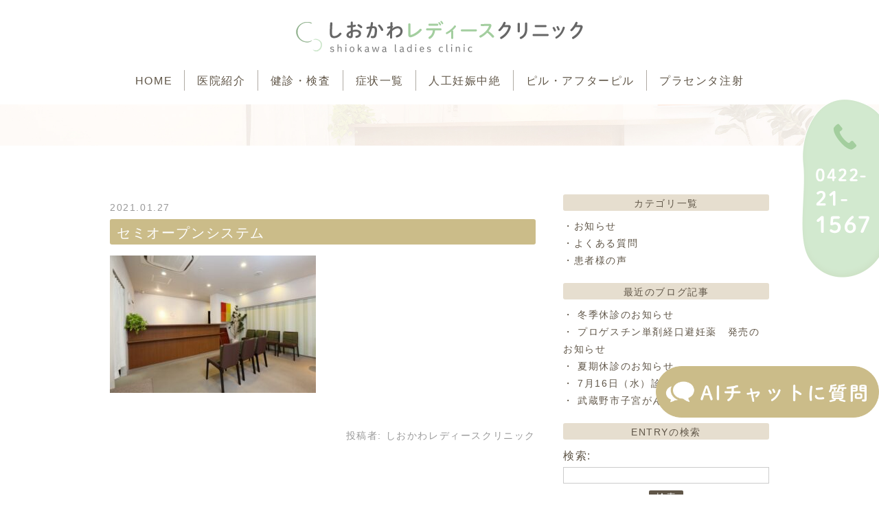

--- FILE ---
content_type: text/html; charset=UTF-8
request_url: https://shiokawalc.com/maternity/attachment/maternity_img02/
body_size: 26733
content:
<!DOCTYPE html>
<html lang="ja">

	<head>
		<meta charset="UTF-8">
		<meta name="viewport" content="width=device-width, initial-scale=1, maximum-scale=1, minimum-scale1, user-scalable=no">
		<meta name="format-detection" content="telephone=no">
		
		<link rel="stylesheet" href="https://shiokawalc.com/wp-content/themes/genova_tpl/style.css">
		<link rel="stylesheet" href="https://shiokawalc.com/wp-content/themes/genova_tpl/css/static_common.min.css">
		<link rel="stylesheet" href="https://shiokawalc.com/wp-content/themes/genova_tpl/css/plimo_structure_5.css" />
		<link rel="stylesheet" href="https://shiokawalc.com/wp-content/themes/genova_tpl/css/plimo_content_5.css" />
		<link rel="stylesheet" href="https://shiokawalc.com/wp-content/themes/genova_tpl/css/blog_news.css" />
		<link rel="stylesheet" type="text/css" href="https://shiokawalc.com/wp-content/themes/genova_tpl/css/content.css">

		<script type="text/javascript" src="https://s3-ap-northeast-1.amazonaws.com/webfont.plimo.com/accessor/script/typesquare.js?2Ttpg6KeLnE%3D" charset="utf-8"></script>
		<link rel="shortcut icon" href="/wp-content/uploads/favicon.ico" type="image/x-icon" />
		<!--[if lt IE 9]>
<script src="http://html5shim.googlecode.com/svn/trunk/html5.js"></script>
<![endif]-->
		
		<!-- All in One SEO 4.3.2 - aioseo.com -->
		<title>セミオープンシステム | 医療法人社団恵成しおかわレディースクリニック</title>
		<meta name="robots" content="max-image-preview:large" />
		<meta name="google-site-verification" content="xSqsIhnMyjORX8x7tjuBwtc9rkTlagN5lhwdQt2UsAQ" />
		<link rel="canonical" href="https://shiokawalc.com/maternity/attachment/maternity_img02" />
		<meta name="generator" content="All in One SEO (AIOSEO) 4.3.2 " />
		<meta name="google" content="nositelinkssearchbox" />
		<script type="application/ld+json" class="aioseo-schema">
			{"@context":"https:\/\/schema.org","@graph":[{"@type":"BreadcrumbList","@id":"https:\/\/shiokawalc.com\/maternity\/attachment\/maternity_img02\/#breadcrumblist","itemListElement":[{"@type":"ListItem","@id":"https:\/\/shiokawalc.com\/#listItem","position":1,"item":{"@type":"WebPage","@id":"https:\/\/shiokawalc.com\/","name":"\u30db\u30fc\u30e0","description":"\u5409\u7965\u5bfa\u99c5\u304b\u3089\u5f92\u6b693\u5206\u306e\u7523\u5a66\u4eba\u79d1\u3001\u3057\u304a\u304b\u308f\u30ec\u30c7\u30a3\u30fc\u30b9\u30af\u30ea\u30cb\u30c3\u30af\u3067\u3059\u3002\u5f53\u9662\u306f\u4e0d\u598a\u6cbb\u7642\u3084\u6708\u7d4c\u75db\u306e\u6539\u5584\u306a\u3069\u3001\u5973\u6027\u7279\u6709\u306e\u304a\u60a9\u307f\u5168\u822c\u306b\u5fdc\u3048\u308b\u533b\u9662\u3067\u3059\u3002\u907f\u598a\u306e\u305f\u3081\u306e\u30d4\u30eb\u51e6\u65b9\u3084\u304c\u3093\u5065\u8a3a\u3082\u627f\u3063\u3066\u3044\u307e\u3059\u3002","url":"https:\/\/shiokawalc.com\/"},"nextItem":"https:\/\/shiokawalc.com\/maternity\/attachment\/maternity_img02\/#listItem"},{"@type":"ListItem","@id":"https:\/\/shiokawalc.com\/maternity\/attachment\/maternity_img02\/#listItem","position":2,"item":{"@type":"WebPage","@id":"https:\/\/shiokawalc.com\/maternity\/attachment\/maternity_img02\/","name":"\u30bb\u30df\u30aa\u30fc\u30d7\u30f3\u30b7\u30b9\u30c6\u30e0","url":"https:\/\/shiokawalc.com\/maternity\/attachment\/maternity_img02\/"},"previousItem":"https:\/\/shiokawalc.com\/#listItem"}]},{"@type":"ItemPage","@id":"https:\/\/shiokawalc.com\/maternity\/attachment\/maternity_img02\/#itempage","url":"https:\/\/shiokawalc.com\/maternity\/attachment\/maternity_img02\/","name":"\u30bb\u30df\u30aa\u30fc\u30d7\u30f3\u30b7\u30b9\u30c6\u30e0 | \u533b\u7642\u6cd5\u4eba\u793e\u56e3\u6075\u6210\u3057\u304a\u304b\u308f\u30ec\u30c7\u30a3\u30fc\u30b9\u30af\u30ea\u30cb\u30c3\u30af","inLanguage":"ja","isPartOf":{"@id":"https:\/\/shiokawalc.com\/#website"},"breadcrumb":{"@id":"https:\/\/shiokawalc.com\/maternity\/attachment\/maternity_img02\/#breadcrumblist"},"author":{"@id":"https:\/\/shiokawalc.com\/author\/webadmin-p2\/#author"},"creator":{"@id":"https:\/\/shiokawalc.com\/author\/webadmin-p2\/#author"},"datePublished":"2021-01-27T05:52:21+09:00","dateModified":"2021-01-28T09:07:29+09:00"},{"@type":"Organization","@id":"https:\/\/shiokawalc.com\/#organization","name":"\u533b\u7642\u6cd5\u4eba\u793e\u56e3\u6075\u6210\u3057\u304a\u304b\u308f\u30ec\u30c7\u30a3\u30fc\u30b9\u30af\u30ea\u30cb\u30c3\u30af","url":"https:\/\/shiokawalc.com\/"},{"@type":"Person","@id":"https:\/\/shiokawalc.com\/author\/webadmin-p2\/#author","url":"https:\/\/shiokawalc.com\/author\/webadmin-p2\/","name":"WebAdmin","image":{"@type":"ImageObject","@id":"https:\/\/shiokawalc.com\/maternity\/attachment\/maternity_img02\/#authorImage","url":"https:\/\/secure.gravatar.com\/avatar\/eb999cfb64dab787509bfb08d4f3449c?s=96&d=mm&r=g","width":96,"height":96,"caption":"WebAdmin"}},{"@type":"WebSite","@id":"https:\/\/shiokawalc.com\/#website","url":"https:\/\/shiokawalc.com\/","name":"\u533b\u7642\u6cd5\u4eba\u793e\u56e3\u6075\u6210\u3057\u304a\u304b\u308f\u30ec\u30c7\u30a3\u30fc\u30b9\u30af\u30ea\u30cb\u30c3\u30af","inLanguage":"ja","publisher":{"@id":"https:\/\/shiokawalc.com\/#organization"}}]}
		</script>
		<!-- All in One SEO -->

<link rel='dns-prefetch' href='//s.w.org' />
<link rel="alternate" type="application/rss+xml" title="医療法人社団恵成しおかわレディースクリニック &raquo; セミオープンシステム のコメントのフィード" href="https://shiokawalc.com/maternity/attachment/maternity_img02/feed/" />
		<script type="text/javascript">
			window._wpemojiSettings = {"baseUrl":"https:\/\/s.w.org\/images\/core\/emoji\/13.0.0\/72x72\/","ext":".png","svgUrl":"https:\/\/s.w.org\/images\/core\/emoji\/13.0.0\/svg\/","svgExt":".svg","source":{"concatemoji":"https:\/\/shiokawalc.com\/wp-includes\/js\/wp-emoji-release.min.js?ver=5.5.17"}};
			!function(e,a,t){var n,r,o,i=a.createElement("canvas"),p=i.getContext&&i.getContext("2d");function s(e,t){var a=String.fromCharCode;p.clearRect(0,0,i.width,i.height),p.fillText(a.apply(this,e),0,0);e=i.toDataURL();return p.clearRect(0,0,i.width,i.height),p.fillText(a.apply(this,t),0,0),e===i.toDataURL()}function c(e){var t=a.createElement("script");t.src=e,t.defer=t.type="text/javascript",a.getElementsByTagName("head")[0].appendChild(t)}for(o=Array("flag","emoji"),t.supports={everything:!0,everythingExceptFlag:!0},r=0;r<o.length;r++)t.supports[o[r]]=function(e){if(!p||!p.fillText)return!1;switch(p.textBaseline="top",p.font="600 32px Arial",e){case"flag":return s([127987,65039,8205,9895,65039],[127987,65039,8203,9895,65039])?!1:!s([55356,56826,55356,56819],[55356,56826,8203,55356,56819])&&!s([55356,57332,56128,56423,56128,56418,56128,56421,56128,56430,56128,56423,56128,56447],[55356,57332,8203,56128,56423,8203,56128,56418,8203,56128,56421,8203,56128,56430,8203,56128,56423,8203,56128,56447]);case"emoji":return!s([55357,56424,8205,55356,57212],[55357,56424,8203,55356,57212])}return!1}(o[r]),t.supports.everything=t.supports.everything&&t.supports[o[r]],"flag"!==o[r]&&(t.supports.everythingExceptFlag=t.supports.everythingExceptFlag&&t.supports[o[r]]);t.supports.everythingExceptFlag=t.supports.everythingExceptFlag&&!t.supports.flag,t.DOMReady=!1,t.readyCallback=function(){t.DOMReady=!0},t.supports.everything||(n=function(){t.readyCallback()},a.addEventListener?(a.addEventListener("DOMContentLoaded",n,!1),e.addEventListener("load",n,!1)):(e.attachEvent("onload",n),a.attachEvent("onreadystatechange",function(){"complete"===a.readyState&&t.readyCallback()})),(n=t.source||{}).concatemoji?c(n.concatemoji):n.wpemoji&&n.twemoji&&(c(n.twemoji),c(n.wpemoji)))}(window,document,window._wpemojiSettings);
		</script>
		<style type="text/css">
img.wp-smiley,
img.emoji {
	display: inline !important;
	border: none !important;
	box-shadow: none !important;
	height: 1em !important;
	width: 1em !important;
	margin: 0 .07em !important;
	vertical-align: -0.1em !important;
	background: none !important;
	padding: 0 !important;
}
</style>
	<link rel='stylesheet' id='wp-block-library-css'  href='https://shiokawalc.com/wp-includes/css/dist/block-library/style.min.css?ver=5.5.17' type='text/css' media='all' />
<link rel='stylesheet' id='contact-form-7-css'  href='https://shiokawalc.com/wp-content/plugins/contact-form-7/includes/css/styles.css?ver=5.2.2' type='text/css' media='all' />
<link rel='stylesheet' id='contact-form-7-confirm-css'  href='https://shiokawalc.com/wp-content/plugins/contact-form-7-add-confirm/includes/css/styles.css?ver=5.1' type='text/css' media='all' />
<link rel='stylesheet' id='wpfront-scroll-top-css'  href='https://shiokawalc.com/wp-content/plugins/wpfront-scroll-top/css/wpfront-scroll-top.min.css?ver=2.0.2' type='text/css' media='all' />
<script type='text/javascript' src='https://shiokawalc.com/wp-includes/js/jquery/jquery.js?ver=1.12.4-wp' id='jquery-core-js'></script>
<link rel="https://api.w.org/" href="https://shiokawalc.com/wp-json/" /><link rel="alternate" type="application/json" href="https://shiokawalc.com/wp-json/wp/v2/media/395" /><link rel="EditURI" type="application/rsd+xml" title="RSD" href="https://shiokawalc.com/xmlrpc.php?rsd" />
<link rel="wlwmanifest" type="application/wlwmanifest+xml" href="https://shiokawalc.com/wp-includes/wlwmanifest.xml" /> 
<meta name="generator" content="WordPress 5.5.17" />
<link rel='shortlink' href='https://shiokawalc.com/?p=395' />
<link rel="alternate" type="application/json+oembed" href="https://shiokawalc.com/wp-json/oembed/1.0/embed?url=https%3A%2F%2Fshiokawalc.com%2Fmaternity%2Fattachment%2Fmaternity_img02%2F" />
<link rel="alternate" type="text/xml+oembed" href="https://shiokawalc.com/wp-json/oembed/1.0/embed?url=https%3A%2F%2Fshiokawalc.com%2Fmaternity%2Fattachment%2Fmaternity_img02%2F&#038;format=xml" />
<style>
	#wpadminbar, #adminmenuwrap {
		background: #3d3d3d;
	}
	#wpadminbar #wp-admin-bar-wp-logo>.ab-item .ab-icon {
		width: 54px;
	}
	#wpadminbar #wp-admin-bar-wp-logo > .ab-item .ab-icon::before {
		display: inline-block;
		content: '';
		width: 54px;
		height: 20px;
		background: url(https://shiokawalc.com/wp-content/themes/genova_tpl/img/plimo_logo.png) 50% 50% no-repeat;
		background-size: 100%;
		margin-left: 6px;
	}
	#wpadminbar #adminbarsearch:before, #wpadminbar .ab-icon:before, #wpadminbar .ab-item:before{
		color: rgb(97, 97, 97);
	}
	#wpadminbar .ab-empty-item, #wpadminbar a.ab-item, #wpadminbar>#wp-toolbar span.ab-label, #wpadminbar>#wp-toolbar span.noticon {
		color: rgb(97, 97, 97);
	}
	#wpadminbar, #adminmenuwrap {
		background:#fff!important;box-shadow:0px 1px 5px 1px rgba(0,0,0,.3);
	}
	#adminmenu, #adminmenu .wp-submenu, #adminmenuback, #adminmenuwrap {
		background:#fff;
	}
	#adminmenu, #adminmenu .wp-submenu, #adminmenuback, #adminmenuwrap{
		background:#fff;
	}
	#adminmenu div.wp-menu-name {
		color: rgb(97, 97, 97);
	}
	#adminmenu div.wp-menu-image:before {
		color: rgb(97, 97, 97);
	}
	#adminmenu .wp-has-current-submenu .wp-submenu, #adminmenu .wp-has-current-submenu .wp-submenu.sub-open, #adminmenu .wp-has-current-submenu.opensub .wp-submenu, #adminmenu a.wp-has-current-submenu:focus+.wp-submenu, .no-js li.wp-has-current-submenu:hover .wp-submenu {
		background: #fff;
		color: rgb(97, 97, 97);
	}
	#adminmenu .wp-submenu a {
		color: rgb(97, 97, 97);
	}
	#adminmenu .opensub .wp-submenu li.current a, #adminmenu .wp-submenu li.current, #adminmenu .wp-submenu li.current a, #adminmenu .wp-submenu li.current a:focus, #adminmenu .wp-submenu li.current a:hover, #adminmenu a.wp-has-current-submenu:focus+.wp-submenu li.current a {
		color: rgb(97, 97, 97);
	}
	#adminmenu .wp-has-current-submenu .wp-submenu .wp-submenu-head, #adminmenu .wp-menu-arrow, #adminmenu .wp-menu-arrow div, #adminmenu li.current a.menu-top, #adminmenu li.wp-has-current-submenu a.wp-has-current-submenu, .folded #adminmenu li.current.menu-top, .folded #adminmenu li.wp-has-current-submenu {
		background: #6eba32;
	}
	#adminmenu li.wp-has-current-submenu a.wp-has-current-submenu div.wp-menu-name {
		color: #fff;
	}
	#adminmenu li.menu-top:hover div.wp-menu-name, #adminmenu li.opensub>a.menu-top div.wp-menu-name, #adminmenu li>a.menu-top:focus div.wp-menu-name {
		color: #fff;
	}
	#wp-admin-bar-wp-logo-default {
		display: none;
	}
	#wp-admin-bar-wp-logo {
		pointer-events: none;
	}
	body.no-customize-support #wpfooter, body.no-customizesupport #wp-version-message, body.no-customize-support
#toplevel_page_edit-post_type-elementor_library, body.nocustomize-support .update-nag, body.no-customize-support
#contextual-help-link {
	display:none!important;
}
</style>
		
		<!-- Google tag (gtag.js) -->
<script async src="https://www.googletagmanager.com/gtag/js?id=UA-92763272-12&id=G-H7HCJVSQLX"></script>
<script>
  window.dataLayer = window.dataLayer || [];
  function gtag(){dataLayer.push(arguments);}
  gtag('js', new Date());

  gtag('config', 'UA-92763272-12');
	  gtag('config', 'G-H7HCJVSQLX');
</script>

	</head>
			
		<body id="blogBody" class="attachment attachment-template-default single single-attachment postid-395 attachmentid-395 attachment-jpeg Category category Individual type5 under blog elementor-default elementor-kit-624">
		
			<div id="bodyBg">
				<div id="wrapper" class="middle">
					<!-- ▼header -->
					<div id="header">

						<div id="header_bg">
							<div class="inner clearfix">

								<div class="header_top clearfix">
									<div class="h1_img_wrap">
										<span class="h1_img_box"><a href="/"><img src="/wp-content/themes/genova_tpl/asset/logo.png" alt="しおかわレディースクリニック"></a></span>

									</div>
									<div class="rightBox rollover">
										<div class="toggleMenu sp">
											<a class="menu-trigger" href="#"><span></span><span></span><span></span></a>
										</div>
								
									</div>
								</div>

								<!--//globalNav-->
							</div>
						</div>
						<div class="header_menu">
							<span class="sp"><span class="h1_img_box "><a href="/"><img src="/wp-content/themes/genova_tpl/asset/logo.png" alt="しおかわレディースクリニック"></a></span></span>
							<div class="clearfix">
							</div>
							<div class="g_nav_wrap clearfix inner">
								<div class="g_nav_inner clearfix">
									<ul class="g_nav clearfix">
										<li class="first"><a href="/">HOME</a></li>
<li class="nav02"><a href="/clinic/">医院紹介</a></li> 
<li class="nav03"><a href="/check/">健診・検査</a></li>
<li class="nav04"><a href="/symptom/">症状一覧</a></li>
<li class="nav05"><a href="/abortion/">人工妊娠中絶</a></li>
<li class="last"><a href="/pill/">ピル・アフターピル</a></li>
<li class="last"><a href="/placenta/">プラセンタ注射</a></li>										
									</ul>
									<div class="header_access_btn sp">
										<div class="tle">お問い合わせはお気軽に</div>
										
										<ul>
											<li>
												<a href="tel:0422211567" class="btnTel" data-evt="電話タップ">
													<img src="/wp-content/uploads/cv.png" alt="0422-21-1567">
												</a>
											</li>
											<!--<li>
												<a href="/contact/" class="btnInq" data-evt="ヘッダー" target="_blank">
													<img src="/wp-content/uploads/contact_btn02.png" alt="メールお問い合わせ">
												</a>
											</li> -->
										</ul>
									</div>
								</div>
							</div>
						</div>

					</div>

										<!-- ▲header --><div id="mainimage">
                <div class="under_mainimage">
  <div class="gnv_tmp_width_1000">
    <h2></h2>
  </div>
</div>
            </div>
<div id="content" class="clearfix">
	<div class="container">
		

			<div  class="contentArea">

				              <div class="entry blogcontent m_30" >
				 
					<p class="date">
						2021.01.27					</p>
					 <h3 class="entry-title"><a href="https://shiokawalc.com/maternity/attachment/maternity_img02/" >セミオープンシステム</a></h3>
				<div class="blogArea">
					

					<div class="detail">
					<p class="attachment"><a href='https://shiokawalc.com/wp-content/uploads/maternity_img02.jpg'><img width="300" height="200" src="https://shiokawalc.com/wp-content/uploads/maternity_img02-300x200.jpg" class="attachment-medium size-medium" alt="セミオープンシステム" loading="lazy" srcset="https://shiokawalc.com/wp-content/uploads/maternity_img02-300x200.jpg 300w, https://shiokawalc.com/wp-content/uploads/maternity_img02.jpg 767w" sizes="(max-width: 300px) 100vw, 300px" /></a></p>
					</div>
 <p class="contributor">投稿者: <span class="author">しおかわレディースクリニック</span></p>
				</div>
				</div>
				
			</div>

			<div class="blogside mrg5">
				<div class="archiveBox">
					<h3>カテゴリ一覧</h3>
					<div class="widget widget_recent_entries">
						<ul>
							<li><a href="https://shiokawalc.com/blog/news/">お知らせ</a></li><li><a href="https://shiokawalc.com/blog/qa/">よくある質問</a></li><li><a href="https://shiokawalc.com/blog/voice/">患者様の声</a></li>						</ul>
					</div>
				</div>
				<div class="archiveBox">
					<h3>最近のブログ記事</h3>
						<div class="widget widget_recent_entries">
		<ul>
						<li>
				<a href="https://shiokawalc.com/blog/626">冬季休診のお知らせ</a>
			</li>
						<li>
				<a href="https://shiokawalc.com/blog/622">プロゲスチン単剤経口避妊薬　発売のお知らせ</a>
			</li>
						<li>
				<a href="https://shiokawalc.com/blog/619">夏期休診のお知らせ</a>
			</li>
						<li>
				<a href="https://shiokawalc.com/blog/614">7月16日（水）診療時間変更のお知らせ</a>
			</li>
						<li>
				<a href="https://shiokawalc.com/blog/609">武蔵野市子宮がん検診が開始します</a>
			</li>
					</ul>
	</div>
	
	
				</div>
				<div class="archiveBox" id="archiveSearch">
				<h3>entryの検索</h3>
				<div class="widget widget_search"><form role="search" method="get" id="searchform" class="searchform" action="https://shiokawalc.com/">
				<div>
					<label class="screen-reader-text" for="s">検索:</label>
					<input type="text" value="" name="s" id="s" />
					<input type="submit" id="searchsubmit" value="検索" />
				</div>
			</form></div>			</div>
				<div class="archiveBox">
					<h3>月別ブログ記事一覧</h3>
					<div class="widget widget_archive"><h2 class="widgettitle">アーカイブ</h2>
			<ul>
					<li><a href='https://shiokawalc.com/date/2025/12/'>2025年12月</a></li>
	<li><a href='https://shiokawalc.com/date/2025/08/'>2025年8月</a></li>
	<li><a href='https://shiokawalc.com/date/2025/06/'>2025年6月</a></li>
	<li><a href='https://shiokawalc.com/date/2025/01/'>2025年1月</a></li>
	<li><a href='https://shiokawalc.com/date/2024/11/'>2024年11月</a></li>
	<li><a href='https://shiokawalc.com/date/2024/07/'>2024年7月</a></li>
	<li><a href='https://shiokawalc.com/date/2024/06/'>2024年6月</a></li>
	<li><a href='https://shiokawalc.com/date/2024/03/'>2024年3月</a></li>
	<li><a href='https://shiokawalc.com/date/2024/02/'>2024年2月</a></li>
	<li><a href='https://shiokawalc.com/date/2024/01/'>2024年1月</a></li>
	<li><a href='https://shiokawalc.com/date/2023/12/'>2023年12月</a></li>
	<li><a href='https://shiokawalc.com/date/2023/10/'>2023年10月</a></li>
	<li><a href='https://shiokawalc.com/date/2023/07/'>2023年7月</a></li>
	<li><a href='https://shiokawalc.com/date/2023/06/'>2023年6月</a></li>
	<li><a href='https://shiokawalc.com/date/2023/05/'>2023年5月</a></li>
	<li><a href='https://shiokawalc.com/date/2023/04/'>2023年4月</a></li>
	<li><a href='https://shiokawalc.com/date/2023/02/'>2023年2月</a></li>
	<li><a href='https://shiokawalc.com/date/2022/11/'>2022年11月</a></li>
	<li><a href='https://shiokawalc.com/date/2022/09/'>2022年9月</a></li>
	<li><a href='https://shiokawalc.com/date/2022/08/'>2022年8月</a></li>
	<li><a href='https://shiokawalc.com/date/2022/01/'>2022年1月</a></li>
	<li><a href='https://shiokawalc.com/date/2021/11/'>2021年11月</a></li>
	<li><a href='https://shiokawalc.com/date/2021/08/'>2021年8月</a></li>
	<li><a href='https://shiokawalc.com/date/2020/12/'>2020年12月</a></li>
	<li><a href='https://shiokawalc.com/date/2020/08/'>2020年8月</a></li>
	<li><a href='https://shiokawalc.com/date/2020/03/'>2020年3月</a></li>
	<li><a href='https://shiokawalc.com/date/2020/01/'>2020年1月</a></li>
	<li><a href='https://shiokawalc.com/date/2019/11/'>2019年11月</a></li>
	<li><a href='https://shiokawalc.com/date/2019/07/'>2019年7月</a></li>
	<li><a href='https://shiokawalc.com/date/2019/04/'>2019年4月</a></li>
	<li><a href='https://shiokawalc.com/date/2019/02/'>2019年2月</a></li>
	<li><a href='https://shiokawalc.com/date/2019/01/'>2019年1月</a></li>
	<li><a href='https://shiokawalc.com/date/2018/11/'>2018年11月</a></li>
	<li><a href='https://shiokawalc.com/date/2018/04/'>2018年4月</a></li>
	<li><a href='https://shiokawalc.com/date/2018/02/'>2018年2月</a></li>
	<li><a href='https://shiokawalc.com/date/2017/12/'>2017年12月</a></li>
	<li><a href='https://shiokawalc.com/date/2017/11/'>2017年11月</a></li>
	<li><a href='https://shiokawalc.com/date/2017/09/'>2017年9月</a></li>
	<li><a href='https://shiokawalc.com/date/2017/08/'>2017年8月</a></li>
	<li><a href='https://shiokawalc.com/date/2017/06/'>2017年6月</a></li>
	<li><a href='https://shiokawalc.com/date/2017/02/'>2017年2月</a></li>
	<li><a href='https://shiokawalc.com/date/2017/01/'>2017年1月</a></li>
			</ul>

			</div>				</div>
			</div>

		</div>
		<div id="content-bottom" class="clearfix">
				<div class="container">
		<div class="contact_box pc">
			
				<h3>お気軽にお問い合わせください</h3>
				<p>身体のことでお悩みでしたら、吉祥寺にあるしおかわレディースクリニックまで、まずはお気軽にお問い合わせください。</p>
				<img src="/wp-content/uploads/cv.png" alt="お気軽にお問い合わせください　TEL:0422-21-1567">
			
		</div>
	</div>

		</div>
	</div>
	<!--//content-->
	<div id="side">
		<div class="inner">
			 <div id="sidecontact" class="rightContent"><img src="/wp-content/themes/genova_tpl/asset/side_inq.png" alt="TEL:0422-21-1567"></div>
		</div>
	</div>
	<!--//side-->


<div class="ai_popup_wrapper">
  <button id="open-chatbot" class="topbnr1 btnAi" data-evt="AI相談タップ">
    <img class="pc" src="/wp-content/uploads/fixed_ai_pc.png">
    <img class="sp" src="/wp-content/uploads/fixed_ai_sp.png">
    </button>
<script src="https://console.nomoca-ai.com/api/chatbot?bid=NDI3MTM5NTItNjU3MS01OGYxLTVmN2ItZmY2MWEzMmY5NTBkOkJvdDo0ODc=&open_trigger=banner"></script>
</div>
<div id="footer">
	<div class="container">
		<div class="bnr">
			<!--<a href="#"><img src="/asset/f_bn01.png" alt="求人案内"></a>-->
		</div>
		<div class="gnv_tmp_width_1000">
			<div class="bnr_box clearfix">
				<a href="https://md.medicaldoc.jp/tokyo-pill-outpatient/" target="_blank" rel="nofollow"><img src="https://medicaldoc.jp/common/img/banner/mdoc_banner_330x100.png" alt="信頼できる医療機関を探せる Medical DOC"></a>
				
					<a href="https://line.me/R/ti/p/@851jkgka" target="_blank" class="btnLine" data-evt="LINEタップ"><img  src="/wp-content/uploads/bn_line.png" alt="LINE公式アカウント" class="linebn"></a>
				
			</div>
		</div>
		<ul class="footerLink">
			<li>
				<a href="/">HOME</a>｜</li>
			<li>
				<a href="/clinic/">医院紹介</a>｜</li>
			<li>
				<a href="/pill/">ピル・アフターピル</a>｜</li>
			<li>
				<a href="/placenta/">プラセンタ注射</a>｜</li>
			<li>
				<a href="/check/">健診・検査</a>｜</li>
			<li>
				<a href="/abortion/">人工妊娠中絶</a>｜</li>
			<li>
				<a href="/symptom/">症状一覧</a>｜</li>
			<li>
				<a href="/maternity/">妊婦健診</a>｜</li>
			<li>
				<a href="/infertility/">不妊治療</a>｜</li>
			<li>
				<a href="/blog/qa/">よくある質問</a>｜</li>
			<!--<li>
				<a href="/blog/voice/">患者様の声</a>｜</li>-->
			<li>
				<a href="/sitemap/">サイトマップ</a>
			</li>
		</ul>
		<p class="tel_txt">TEL:
			<a href="tel:0422211567" class="btnTel" data-evt="電話タップ">0422-21-1567</a>
		</p>
		<p class="privacy">©武蔵野市吉祥寺でピルの処方を行う産婦人科はしおかわレディースクリニック</p>
	</div>

</div>
<!--<div class="fixed_box sp">
	<ul class="clearfix">
		<li>
			<a href="tel:0422211567" class="btnTel" data-evt="ヘッダー"><img src="/wp-content/uploads/fixbtn01_sp.png" alt="お電話"></a>
		</li>
		<li>
			<a href="#wrapper"><img src="/wp-content/uploads/fixbtn03_sp.png" alt="pagetop"></a>
		</li>
	</ul>
</div> -->
<div class="sp_bn sp">
<a href="tel:0422211567" class="btnTel" data-evt="電話タップ"><img src="/wp-content/uploads/sp_con5.png" alt="sp_bottom_bn.png"></a>
</div>
<!-- END footerInner -->

<!-- ▲footer -->



    <div id="wpfront-scroll-top-container">
        <img src="/wp-content/uploads/totop.png" alt="totop" />    </div>
    <script type="text/javascript">function wpfront_scroll_top_init() {if(typeof wpfront_scroll_top == "function" && typeof jQuery !== "undefined") {wpfront_scroll_top({"scroll_offset":100,"button_width":52,"button_height":52,"button_opacity":0.8,"button_fade_duration":200,"scroll_duration":400,"location":1,"marginX":20,"marginY":50,"hide_iframe":false,"auto_hide":false,"auto_hide_after":2,"button_action":"top","button_action_element_selector":"","button_action_container_selector":"html, body","button_action_element_offset":0});} else {setTimeout(wpfront_scroll_top_init, 100);}}wpfront_scroll_top_init();</script><script type='text/javascript' id='contact-form-7-js-extra'>
/* <![CDATA[ */
var wpcf7 = {"apiSettings":{"root":"https:\/\/shiokawalc.com\/wp-json\/contact-form-7\/v1","namespace":"contact-form-7\/v1"}};
/* ]]> */
</script>
<script type='text/javascript' src='https://shiokawalc.com/wp-content/plugins/contact-form-7/includes/js/scripts.js?ver=5.2.2' id='contact-form-7-js'></script>
<script type='text/javascript' src='https://shiokawalc.com/wp-includes/js/jquery/jquery.form.min.js?ver=4.2.1' id='jquery-form-js'></script>
<script type='text/javascript' src='https://shiokawalc.com/wp-content/plugins/contact-form-7-add-confirm/includes/js/scripts.js?ver=5.1' id='contact-form-7-confirm-js'></script>
<script type='text/javascript' src='https://shiokawalc.com/wp-content/plugins/wpfront-scroll-top/js/wpfront-scroll-top.min.js?ver=2.0.2' id='wpfront-scroll-top-js'></script>
<script type='text/javascript' src='https://shiokawalc.com/wp-includes/js/wp-embed.min.js?ver=5.5.17' id='wp-embed-js'></script>
<script src="https://ajax.googleapis.com/ajax/libs/jquery/1.8.3/jquery.min.js"></script>
<script type="text/javascript" src="https://shiokawalc.com/wp-content/themes/genova_tpl/js/genova_js.js"></script>
</div>
</div>
</body>

</html>

--- FILE ---
content_type: text/css
request_url: https://shiokawalc.com/wp-content/themes/genova_tpl/style.css
body_size: 13312
content:
@charset "utf-8";

/*
Theme Name: genova_tpl
Theme URI: http://genova.co.jp/
Description: genova template.
Version: 1.0
*/

/* =====================================
	BASE
===================================== */

a {
	text-decoration: none;
	color: #e5005a;
}
a:focus, *:focus {
	outline: none;
}
a[href^="tel:"] {
	pointer-events: none;
	cursor: text;
}
@media screen and (max-width: 767px) {
	a[href^="tel:"] {
		pointer-events: auto;
		cursor: pointer;
	}
}


/* =====================================
	MODULE
===================================== */
/*--------------------------------------
  汎用
--------------------------------------*/
/* float */
.fr {
	float: right!important;
}
.fl {
	float: left!important;
}
/* clears */
.clearfix {
	*zoom: 1;
}
.clearfix:after {
	content: "";
	display: table;
	clear: both;
}
.cl {
	clear: both!important;
}
/* text indent */
.textHide {
	overflow: hidden;
	text-indent: 100%;
	white-space: nowrap;
}
/*==================== 上マージン ====================*/
/*******************/
/*　 margin-top　　*/
/*******************/
.mt01 { 
	margin-top:1px;
}
.mt02 { 
	margin-top:2px;
}
.mt03 { 
	margin-top:3px;
}
.mt04 { 
	margin-top:4px;
}
.mt05 { 
	margin-top:5px;
}
.mt06 { 
	margin-top:6px;
}
.mt07 { 
	margin-top:7px;
}
.mt08 { 
	margin-top:8px;
}
.mt09 { 
	margin-top:9px;
}
.mt10 { 
	margin-top:10px;
}
.mt15 { 
	margin-top:15px;
}
.mt20 { 
	margin-top:20px;
}
.mt25 { 
	margin-top:25px;
}
.mt30 { 
	margin-top:30px;
}


/*==================== 左マージン ====================*/
/*****************/
/*　margin-left　*/
/*****************/
.ml01 { 
	margin-left:1px;
}
.ml02 { 
	margin-left:2px;
}
.ml03 { 
	margin-left:3px;
}
.ml04 { 
	margin-left:4px;
}
.ml05 { 
	margin-left:5px;
}
.ml06 { 
	margin-left:6px;
}
.ml07 { 
	margin-left:7px;
}
.ml08 { 
	margin-left:8px;
}
.ml09 { 
	margin-left:9px;
}
.ml10 { 
	margin-left:10px;
}
.ml15 { 
	margin-left:15px;
}
.ml20 { 
	margin-left:20px;
}
.ml23 { 
	margin-left:23px;
}
.ml25 { 
	margin-left:25px;
}
.ml30 { 
	margin-left:30px;
}


/*==================== 右マージン ====================*/
/*****************/
/*　margin-right　*/
/*****************/
.mr01 { 
	margin-right:1px;
}
.mr02 { 
	margin-right:2px;
}
.mr03 { 
	margin-right:3px;
}
.mr04 { 
	margin-right:4px;
}
.mr05 { 
	margin-right:5px;
}
.mr06 { 
	margin-right:6px;
}
.mr07 { 
	margin-right:7px;
}
.mr08 { 
	margin-right:8px;
}
.mr09 { 
	margin-right:9px;
}
.mr10 { 
	margin-right:10px;
}
.mr15 { 
	margin-right:15px;
}
.mr20 { 
	margin-right:20px;
}
.mr25 { 
	margin-right:25px;
}
.mr30 { 
	margin-right:30px;
}


/*==================== フロート解除 ====================*/
/**************/
/* clear:both */
/**************/
.cb{
	clear:both;
	line-height: 0px;
	font-size:0px;
}


/*==================== テキスト位置 ====================*/
/************/
/* text-align */
/************/
.tac{
	text-align:center;
}
.tal{
	text-align:left;
}
.tar{
	text-align:right;
}

/*--------------------------------------
  Icon fonts
--------------------------------------*/
@font-face {
    font-family: 'Glyphter';
    src: url('img/fonts/Glyphter.eot');
    src: url('img/fonts/Glyphter.eot?#iefix') format('embedded-opentype'),
         url('img/fonts/Glyphter.woff') format('woff'),
         url('img/fonts/Glyphter.ttf') format('truetype'),
         url('img/fonts/Glyphter.svg#Glyphter') format('svg');
    font-weight: normal;
    font-style: normal;
}
[class*='icon-']:not([class*='eicon-']):before{
	display: inline-block;
   font-family: 'Glyphter';
   font-style: normal;
   font-weight: normal;
   line-height: 1;
   -webkit-font-smoothing: antialiased;
   -moz-osx-font-smoothing: grayscale
}
.icon-mail1:before{content:'\0052';}
.icon-leaf:before{content:'\0053';}
.icon-info:before{content:'\0054';}
.icon-cellphone:before{content:'\0055';}
.icon-phone:before{content:'\0056';}
.icon-pc:before{content:'\0057';}
.icon-facebook:before{content:'\0058';}
.icon-home:before{content:'\0059';}
.icon-mail2:before{content:'\005a';}
.icon-twitter:before{content:'\0061';}
.icon-balloon:before{content:'\0062';}
.icon-pin:before{content:'\0063';}
.icon-inspire:before{content:'\0064';}
.icon-memo:before{content:'\0066';}
.icon-time:before{content:'\0067';}
.icon-person:before{content:'\0068';}
.icon-persons:before{content:'\0069';}

/*--------------------------------------
  Pc sp change
--------------------------------------*/
.sp {
  display: none;
}
.mb {
  display: none;
}
@media screen and (max-width: 767px) {
  .pc {
    display: none!important;
  }
  .sp {
    display: block!important;
  }
}
@media screen and (max-width: 480px) {
  .mb {
    display: block;
  }
  .pcm {
    display: none;
  }
}


/* =====================================
	Layout
===================================== */
/*--------------------------------------
	container
--------------------------------------*/
.container {
	width: 100%;
	max-width: 980px;
	padding: 0 10px;
	margin: 0 auto;
	-webkit-box-sizing: border-box;
	-moz-box-sizing: border-box;
	-ms-box-sizing: border-box;
	-o-box-sizing: border-box;
	box-sizing: border-box;
}
.container:after {
	content: "";
	display: block;
	clear: both;
}
@media (max-width: 480px) {
	.container {
		padding: 0 10px;
	}
}

/*--------------------------------------
	header
--------------------------------------*/
/* general */
#header .wrap {
	margin: 10px auto 20px;
}
/* logo */
#header h1 {
	width: 25%;
	min-width: 142px;
	float: left;
	font-size: 1.2em;
	font-weight: bold;
	padding: 20px 0;
}
#header h1 img {
	width: auto;
	max-width: 100%;
}
#header h1 a:hover {
	text-decoration: none;
}
/* header right box */
#header .right {
	width: 60%;
	float: right;
}
#header .right .right_left, #header .right .right_right {
	width: auto;
	max-width: 48%;
}
#header .right img {
	width: auto;
	max-width: 100%;
}
#header .right .right_left{
	float: left;
}
#header .right .right_right {
	float: right;
}
#header .right .btn {
	display: block;
	padding: 0 1em;
	background: #e5005a;
	-webkit-box-sizing: border-box;
	-moz-box-sizing: border-box;
	-ms-box-sizing: border-box;
	-o-box-sizing: border-box;
	box-sizing: border-box;
	-webkit-border-radius: 5px;
	-moz-border-radius: 5px;
	-ms-border-radius: 5px;
	-o-border-radius: 5px;
	border-radius: 5px;
	text-align: center;
	color: #fff;
}
#header .right .btn:hover {
	opacity: 0.7;
	filter: alpha(opacity=70);
	-ms-filter: "alpha( opacity=70 )";
}
/* gnav */
#header .gnav {
	background: #e5005a;
}
#header .menu {
	font-size: .8em;
	list-style: none;
	padding: 0;
}
#header .menu>li {
	position: relative;
	z-index: 2;
	float: left;
	width: 20%;
	text-align: center;
}
#header .menu a {
	display: block;
	background: #e5005a;
	padding: 10px 0;
	color: #fff;
}
#header .menu a:hover {
	background: #E273AB;
}
#menu-g_nav .sub-menu {
	position: absolute;
	top: 100%;
	left: 0;
	z-index: 1;
	width: 100%;
	list-style: none;
	padding: 0;
	-webkit-transition-duration: .7s;
	-ms-transition-duration: .7s;
	-o-transition-duration: .7s;
	transition-duration: .7s;
	opacity: 0;
	filter: alpha(opacity=0);
	-ms-filter: "alpha( opacity=0 )";
}
#menu-g_nav>li:hover .sub-menu {
	opacity: 1;
	filter: alpha(opacity=100);
	-ms-filter: "alpha( opacity=100 )";
	top: 100%;
}
#menu-g_nav .sub-menu li {
	width: 100%;
	border-bottom: 1px solid #fff;
}
#menu-g_nav .sub-menu li a {
	padding: 5px 0;
}
/* sp */
#header .toggleMenu {
  display: none;
  float: right;
}
#header .toggleMenu img {
  width: 80px;
}
.toggleMenu {
  width: 80px;
  height: auto;
  background: none;
  text-align: center;
  color: #fff;
  margin-top: 6px;
}
.toggleMenu:after {
  content: "Menu";
  display: block;
  line-height: 1.2;
}
.menu-trigger,
.menu-trigger span {
  display: inline-block;
  transition: all .4s;
  box-sizing: border-box;
}
.menu-trigger {
  position: relative;
  width: 50px;
  height: 34px;
  margin: 10px auto 0;
}
.menu-trigger span {
  position: absolute;
  left: 0;
  width: 100%;
  height: 4px;
  background-color: #fff;
  border-radius: 4px;
}
.menu-trigger span:nth-of-type(1) {
  top: 0;
}
.menu-trigger span:nth-of-type(2) {
  top: 15px;
}
.menu-trigger span:nth-of-type(3) {
  bottom: 0;
}
.toggleMenu.active .menu-trigger span:nth-of-type(1) {
  -webkit-transform: translateY(15px) rotate(-45deg);
  transform: translateY(15px) rotate(-45deg);
}
.toggleMenu.active .menu-trigger span:nth-of-type(2) {
  opacity: 0;
}
.toggleMenu.active .menu-trigger span:nth-of-type(3) {
  -webkit-transform: translateY(-15px) rotate(45deg);
  transform: translateY(-15px) rotate(45deg);
}
@media screen and (max-width: 960px) {

	#header .right_right, #header .right_left, #header .gnav {
		display: none;
	}
	#header .wrap {
		margin: 10px auto 5px;
	}
	#header .gnav .container {
		padding: 0;
	}
	#header .menu>li {
		float: none;
		width: 100%;
	}
	#header .current-menu-parent {
		position: relative;
	}
	#header .current-menu-parent:after {
		content: "";
		position: absolute;
		top: 17px;
		right: 20px;
		width: 14px;
		height: 14px;
		border-top: 2px solid #fff;
		border-right: 2px solid #fff;
		-webkit-transform: rotate(45deg);
		-moz-transform: rotate(45deg);
		-ms-transform: rotate(45deg);
		-o-transform: rotate(45deg);
		transform: rotate(45deg);
		-webkit-transition-duration: .7s;
		transition-duration: .7s;
	}
	#header .current-menu-parent.hover:after {
		top: 11px;
		-webkit-transform: rotate(135deg);
		-moz-transform: rotate(135deg);
		-ms-transform: rotate(135deg);
		-o-transform: rotate(135deg);
		transform: rotate(135deg);
	}
	#header .current-menu-parent ul li a {
		background: #F19CB7;
	}
	#header .current-menu-parent.hover ul {
		position: relative;
		opacity: 1;
		filter: alpha(opacity=100);
		-ms-filter: "alpha( opacity=100 )";
	}
	#header .right {
		width: 50%;
	}
}
/*
@media screen and (max-width: 480px) {
  .toggleMenu {
    width: 60px;
    height: 60px;
    line-height: 1.6;
  }
  .toggleMenu:after {
    font-size: 12px;
  }
  .toggleMenu .menu-trigger {
    width: 38px;
    height: 26px;
    margin: 8px auto 0;
  }
  .toggleMenu .menu-trigger span {
    height: 3px;
  }
  .toggleMenu .menu-trigger span:nth-of-type(2) {
    top: 11px;
  }

  .toggleMenu.active .menu-trigger span:nth-of-type(1) {
    -webkit-transform: translateY(11px) rotate(-45deg);
    transform: translateY(11px) rotate(-45deg);
  }

  .toggleMenu.active .menu-trigger span:nth-of-type(3) {
    -webkit-transform: translateY(-12px) rotate(45deg);
    transform: translateY(-12px) rotate(45deg);
  }
}
*/

/*--------------------------------------
  Mainimage
--------------------------------------*/
#mainimage img {
	width: 100%;
}

/*--------------------------------------
	main
-------------------------------------
#main {
	display: -webkit-flex;
	display: -moz-flex;
	display: -ms-flex;
	display: -o-flex;
	display: flex;
	justify-content: space-between;
}
#main>div {
	-webkit-flex-grow: 1;
	flex-grow: 1;
}
#main>div#sidebar_left, #main>div#sidebar_right {
	max-width: 260px;
}
#main>div#sidebar_left {
	margin-right: 30px;
}
#main>div#sidebar_right {
	margin-left: 30px;
}
-*/
/*--------------------------------------
	POSTS
--------------------------------------*/
#posts {
}
.post {
	margin-bottom: 30px;
}
.post-header {
	margin-bottom: 15px;
}
.post-header h2 {
	font-size: 1.4em;
}
.post-header .meta {
	font-size: .8em;
	padding: 7px 0;
	color: #555;
}
.post-content {
	overflow: hidden;
}
.post-image {
	float: left;
	width: 115px;
}
/* navigation */
.navigation {
	overflow: hidden;
	padding: 10px 0;
	font-size: .8em;
	margin-bottom: 15px;
}
.navigation .prev {
	float: left;
	width: 200px;
}
.navigation .next {
	float: right;
	width: 200px;
	text-align: right;
}

/*--------------------------------------
	SIDE
--------------------------------------*/
#sidebar {
	float: right;
	width: 20%;
}
.widget h3 {
	padding-bottom: 7px;
}
.widget li {
	line-height: 1.8em;
}

/*--------------------------------------
	FOOTER
--------------------------------------*/

.fixed_box {
    position: fixed;
    right: 0;
    width: auto;
    z-index: 200;
    -moz-transition-duration: 0.7s;
    -o-transition-duration: 0.7s;
    -webkit-transition-duration: 0.7s;
    transition-duration: 0.7s;
    font-size: 0;
    letter-spacing: 0;
    line-height: 0;
    width: auto;
    bottom: 0;
}
.fixed_box li {
     display: inline-block;
}
.fixed_box li:last-child {
    margin-left: 10px;
}


#wpfront-scroll-top-container img {
    width: auto !important;
    height: auto !important;
}
.ai_popup_wrapper {
    border: none;
    position: fixed;
    right: 0;
    bottom: 103px;
    width: 50%;
    max-width: 325px;
    z-index: 9999;
}
.ai_popup_wrapper button {
border: none;
cursor: pointer;
background: none;
}

@media screen and (max-width: 767px) {

	.footer_access_box {
    padding: 0px 10px 0px 15px;
		font-size: 15px;
}
.fixed_box {
    
    width: 100%;
    bottom: 0;
       background: transparent;
    padding:0px;
    box-sizing: border-box;
}

.fixed_box li {
    display: inline-block;
    width:85.06%;
    box-sizing: border-box;
    vertical-align: top;
}

.fixed_box li:last-child {
   width: 14.93%;
    border-right: 0;
    margin-left: 0;
}
.fixed_box li img {
    width: 100%;
}


	}

/* =====================================
　画像伸びる解消
===================================== */
#blogMain img, #newsDetail img {
	width: auto !important;
	height: auto !important;
	max-width: 100%;
}

--- FILE ---
content_type: text/css
request_url: https://shiokawalc.com/wp-content/themes/genova_tpl/css/plimo_structure_5.css
body_size: 22866
content:
 /*css*/
@import "//static.plimo.com/static/type5/css/reset.css";
@import "//static.plimo.com/static/type5/css/skeleton.css";
@import "//static.plimo.com/static/type5/css/font-awesome.css";
@import "//static.plimo.com/static/type5/css/superfish.css";
 @import url(//fonts.googleapis.com/css?family=Cantarell:400,700,400italic);
@import url(//fonts.googleapis.com/css?family=Jockey+One);
@import url(//fonts.googleapis.com/css?family=Ubuntu:400,700);
body {
	min-width: 960px;
	font-size: 14px;
	line-height: 22px;
	font-family: 'Meiryo', 'メイリオ', Verdana, "游ゴシック", YuGothic, "ヒラギノ角ゴ ProN W3", "Hiragino Kaku Gothic ProN", sans-serif;
	color: #8f8e8e;
}
p {
	margin-bottom: 22px;
}
img {
	max-width: 100%;
}
h2 {
	font-size: 48px;
	line-height: 48px;
	color: #fff;
	border-bottom: 1px solid #ddd;
}
h4 {
	line-height: 39px;
	color: #fff;
	text-shadow: 1px 1px 0px #ADADAD;
	font-size: 48px;
	text-transform: uppercase;
	padding-bottom: 28px;
	margin-bottom: 30px;
}
h3 {
	margin-bottom: 14px;
	text-transform: uppercase;
	font-size: 36px;
	line-height: 30px;
	display: inline-block;
	color: #000;
}
h5 {
	font-size: 33px;
	line-height: 36px;
	text-transform: uppercase;
	color: #2f2f2f;
	margin-bottom: 22px;
}
h6 {
	padding: 65px 0 18px;
	text-transform: uppercase;
	margin-bottom: 18px;
	color: #444;
	position: relative;
	font-size: 38px;
	line-height: 38px;
}
h6:before {
	content: '';
	bottom: 0;
	text-align: center;
	width: 146px;
	right: 17%;
	position: absolute;
	height: 1px;
	display: inline-block;
	background: #d3d3d3;
}
a:focus, *:focus {
	outline:none;
}
a[href^="tel:"] {
	color: inherit;
	text-decoration: none;
}
input[type=submit]:hover {
	opacity: 0.7;
	filter: alpha(opacity=70);
	-ms-filter: "alpha( opacity=70 )";
}
* {
	-webkit-text-size-adjust: none;
}
figure {
	position: relative;
}
figcaption {
	color: #fff;
	text-transform: uppercase;
	right: 28px;
	position: absolute;
	font: bold 48px/44px;
	text-align: right;
	bottom: 32px;
}
figcaption span {
	font-size: 36px;
	display: block;
}
/*-----------Header------------*/
#header {
	text-align: center;
}
#header h1 {
	clear: both;
	padding-top: 44px;
	margin-bottom: 40px;
	display: inline-block;
}
#header h1 img {
	display: block;
}
.shadow {
	position: relative;
	background: url('//static.plimo.com/static/type5/images/bg4.png') center 148px no-repeat;
}
h2 span {
	font-size: 68px;
	display: block;
	margin-bottom: 10px;
}
.brd1 {
	border-bottom: #e6f9fe solid 1px;
}
.brd2 {
	border-bottom: #fde9f0 solid 1px;
}
.brd3 {
	border-bottom: #f5fceb solid 1px;
}
.item {
	padding: 60px 19px 64px;
	margin-top: 28px;
}
.item1 {
	background: #00bff3;
}
.item2 {
	background: #ee1c67;
}
.item3 {
	background: #94e238;
}
/*-----------Content-----------*/
#content {
	text-align: center;
}
.bg1 {
	background: url('//static.plimo.com/static/type5/images/bg1.jpg');
	padding-bottom: 49px;
	border-top: 1px solid #e5e5e5;
}
.bg6 {
	background: url('//static.plimo.com/static/type5/images/bg1.jpg');
	padding-bottom: 65px;
	border-top: 1px solid #e5e5e5;
}
.bg2 {
	background: url('//static.plimo.com/static/type5/images/bg1.jpg');
	padding-bottom: 49px;
}
.bg3 {
	background: url('//static.plimo.com/static/type5/images/bg6.jpg');
	padding-bottom: 10px;
	border-top: 1px solid #e5e5e5;
}
.bg5 {
	background: url('//static.plimo.com/static/type5/images/bg6.jpg');
	padding-bottom: 50px;
	border-top: 1px solid #e5e5e5;
}
.div1 {
	color: #fff;
	margin-top: 46px;
	padding: 3px 18px 9px;
	display: inline-block;
	border-radius: 34px;
	text-shadow: 1px 1px 0px #CFCFCF;
	position: relative;
	letter-spacing: -2.5px;
	font: bold 36px/48px;
	background: #00bff3;
}
.flt {
	float: left;
}
.div1:before {
	bottom: -31px;
	content: '';
	left: 50%;
	position: absolute;
	height: 31px;
	background: url('//static.plimo.com/static/type5/images/corner.png') no-repeat;
	width: 31px;
	margin-left: 7px;
}
.block2 {
	margin: 18px 0 30px;
	background: #e5e5e5;
	position: relative;
	padding: 25px 25px 30px;
}
.block2:before {
	content: '';
	left: 50%;
	margin-left: -16px;
	position: absolute;
	border-top: 20px solid #e5e5e5;
	border-right: 16px solid transparent;
	border-bottom: none;
	border-left: 16px solid transparent;
	width: 0px;
	height: 0px;
	bottom: -15px;
}
.block1, .block3, .block4, .block5 {
	margin-bottom: 20px;
	border: 1px solid #e3e3e3;
	background: #fff;
	padding: 24px 18px 25px 31px;
}
.div6, .div3, .div4, .div5 {
	width: 65px;
	display: inline-block;
	height: 54px;
	overflow: hidden;
	margin: 6px 15px 15px 0;
	float: left;
}
.div6 {
	background: url('//static.plimo.com/static/type5/images/page2_icon1.png') 0 0 no-repeat;
}
.div3 {
	background: url('//static.plimo.com/static/type5/images/page2_icon2.png') 0 0 no-repeat;
}
.div4 {
	background: url('//static.plimo.com/static/type5/images/page2_icon3.png') 0 0 no-repeat;
}
.div5 {
	background: url('//static.plimo.com/static/type5/images/page2_icon4.png') 0 0 no-repeat;
}
.block1:hover .div6, .block3:hover .div3, .block4:hover .div4, .block5:hover .div5 {
	background-position: right 0;
}
.brd4 {
	border-bottom: 1px solid #d3d3d3;
	overflow: hidden;
	padding-bottom: 8px;
	margin-bottom: 15px;
}
.block6 {
	background: #e5e5e5;
	margin-bottom: 20px;
	overflow: hidden;
	border: 1px solid #e3e3e3;
	margin: 10px !important;
}
div.p8 {
	padding: 25px 75px 18px 15px;
}
/*------------Images-----------*/
a.lightbox {
	display: block;
	position: relative;
}
a.lightbox span {
	transition: 0.5s ease;
	-o-transition: 0.5s ease;
	-webkit-transition: 0.5s ease;
	display: block;
	position: absolute;
	z-index: 10;
	left: 0;
	right: 0;
	top: 0;
	bottom: 0;
	background: url(//static.plimo.com/static/type5/images/magnify.png) -100px center no-repeat;
}
a.lightbox:hover span {
	background-position: center center;
}
.img {
	display: inline-block;
	margin-bottom: 20px;
}
.img1 {
	margin: 0 0 1px 1px;
	display: inline-block;
	float: right;
	border: 1px solid #e3e3e3;
}
.img2 {
	margin-bottom: 20px;
	display: inline-block;
	border: 1px solid #e3e3e3;
}
.img3 {
	margin: 20px 0 28px;
	border: 1px solid #e3e3e3;
}
.img1, .img2, .img3, .block6 {
	-moz-box-sizing: border-box;
	-webkit-box-sizing: border-box;
	-o-box-sizing: border-box;
	box-sizing: border-box;
}
/*-------------Text------------*/
.txt {
	text-align: left;
}
.p1 {
	text-transform: uppercase;
	color: #000;
	text-align: center;
	margin-bottom: 20px;
}
h2.p1>span {
	color: #000;
	display: block;
	font-size: 72px;
}
.p2 {
	color: #fff;
	font-size: 12px;
	line-height: 18px;
}
.p3 {
	font-size: 13px;
	line-height: 21px;
}
.p4 {
	color: #444;
	text-transform: uppercase;
	font-size: 12px;
	line-height: 21px;
}
.p5 {
	font-size: 40px;
	line-height: 40px;
}
.p6 {
	font-size: 14px;
	line-height: 18px;
	text-transform: uppercase;
	color: #aeaeae;
}
.p7 {
	text-transform: uppercase;
	display: block;
	color: #444;
	margin-bottom: 20px;
}
.p8, .p9, .p10 {
	text-transform: uppercase;
	color: #444;
	position: relative;
}
.p10 {
	font-size: 38px;
	line-height: 38px;
	border-bottom: #d3d3d3 solid 1px;
	padding-bottom: 18px;
	margin-bottom: 18px;
}
/*-------------Links-----------*/
a {
	text-decoration: none;
	color: inherit;
	transition: 0.5s ease;
	-webkit-transition: 0.5s ease;
}
a:hover {
	color: #999;
}
.a1 {
	padding: 10px 18px 10px;
	position: relative;
	font-size: 11px;
	line-height: 18px;
	text-transform: uppercase;
	margin-top: 18px;
	background: #fff;
	display: inline-block;
	border-radius: 5px;
}
.a2 {
	color: #00bff3
}
.a3 {
	color: #ee1c67;
}
.a4 {
	color: #94e238;
}
.a1:hover {
	color: #afafb6;
	background: #fbfbfb;
}
.a5 {
	width: 125px;
	position: relative;
	font-size: 14px;
	margin-top: 4px;
	padding: 5px;
	height: 26px;
	color: #fff;
	display: inline-block;
	border-radius: 4px;
}
.a6 {
	background: #ee1c67;
}
.a7 {
	background: #00bff3;
}
.a5+.a5 {
	margin-left: 3px;
}
.a8 {
	display: inline-block;
	width: 43px;
	background: url('//static.plimo.com/static/type5/images/link6.png') right 0 no-repeat;
	height: 43px;
	margin-bottom: 38px;
	-o-transition: 0s ease;
	-webkit-transition: 0s ease;
	transition: 0s ease;
}
.a8:hover {
	background-position: left 0;
	-o-transition: 0s ease;
	-webkit-transition: 0s ease;
	transition: 0s ease;
}
.a9 {
	color: #00bff3;
	text-transform: none;
}
.a9:hover {
	color: #444;
}
.a10 {
	text-transform: uppercase;
	color: #444;
}
.a10:hover {
	color: #00bff3;
}
.a11 {
	margin-bottom: 3px;
	display: inline-block;
	font-size: 19px;
	font-weight: bold;
}
.a12 {
	top: 50%;
	display: inline-block;
	right: 20px;
	position: absolute;
	width: 43px;
	background: url('//static.plimo.com/static/type5/images/link6.png') left 0 no-repeat;
	height: 43px;
	margin-top: -22px;
	-o-transition: 0s ease;
	-webkit-transition: 0s ease;
	transition: 0s ease;
}
.a12:hover, .a13:hover {
	background-position: right 0;
	-o-transition: 0s ease;
	-webkit-transition: 0s ease;
	transition: 0s ease;
}
.a13 {
	width: 43px;
	display: inline-block;
	margin-bottom: 30px;
	background: url('//static.plimo.com/static/type5/images/link6.png') left 0 no-repeat;
	height: 43px;
	-o-transition: 0s ease;
	-webkit-transition: 0s ease;
	transition: 0s ease;
}
.a6:hover {
	color: #fff;
	background-color: #fe4186;
}
.a7:hover {
	color: #fff;
	background: #4cdffc;
}
/*------------- margin bottom --------------------*/
.m_0 {
	margin-bottom: 0px !important;
}
.m_10 {
	margin-bottom: 10px;
}
.m_15 {
	margin-bottom: 15px;
}
.m_20 {
	margin-bottom: 20px;
}
.m_21 {
	margin-bottom: 21px !important;
}
.m_22 {
	margin-bottom: 22px !important;
}
.m_23 {
	margin-bottom: 23px;
}
- .m_25 {
margin-bottom: 25px !important;
}
.m_27 {
	margin-bottom: 27px !important;
}
.m_30 {
	margin-bottom: 30px;
}
.m_40 {
	margin-bottom: 40px;
}
.m_44 {
	margin-bottom: 44px;
}
.m_45 {
	margin-bottom: 45px;
}
.m_46 {
	margin-bottom: 46px;
}
.m_47 {
	margin-bottom: 47px;
}
.m_48 {
	margin-bottom: 48px;
}
.m_50 {
	margin-bottom: 50px;
}
.m_64 {
	margin-bottom: 64px;
}
.m_65 {
	margin-bottom: 65px;
}
.m_66 {
	margin-bottom: 66px;
}
.m_67 {
	margin-bottom: 67px;
}
.m_70 {
	margin-bottom: 70px;
}
.m_76 {
	margin-bottom: 76px;
}
/*-------------Indent-----------*/
.pad1 {
	padding-top: 56px;
}
.pad2 {
	padding-top: 30px;
}
.pad3 {
	padding-top: 75px;
}
.pad4 {
	padding-bottom: 80px;
}
.mrg1 {
	margin-top: 28px;
}
.mrg2 {
	margin-top: 87px;
}
.mrg3 {
	margin-bottom: 30px;
}
.mrg4 {
	margin-bottom: 26px;
}
.mrg5 {
	margin-top: 49px;
}
.mrg6 {
	margin-bottom: 76px;
}
.mrg7 {
	margin-bottom: 32px;
}
.mrg8 {
	margin-top: 45px;
}
.mrg9 {
	margin-bottom: 32px;
}
.mrg10 {
	margin-top: 70px;
}
/*-------------List------------*/
.list {
	margin: 8px 0 17px;
}
.list a {
	font-size: 14px;
	text-transform: uppercase;
	line-height: 30px;
	color: #aeaeae;
}
.list li:hover a {
	color: #ee1c67;
}
.list li:hover {
	background: url('//static.plimo.com/static/type5/images/link7.png') 0 9px no-repeat;
}
.list1 figure {
	margin-top: 6px;
	margin-bottom: 16px;
}
/*-------------Footer-----------*/
#footer {
	text-align: center;
	padding-bottom: 30px;
}
#footer p.logo {
	margin: 40px 0 8px;
	display: inline-block;
}
.brd {
	border-top: 6px solid #eaeaea;
	position: relative;
}
.brand>a {
	margin-top: 24px;
	display: inline-block;
	background: #fff;
}
.brand>a+a {
	margin-left: 32px;
}
.privacy {
	color: #444;
	font-size: 11px;
	text-transform: uppercase;
	line-height: 12px;
	letter-spacing: 0.5px;
}
.socials a {
	margin: 0 9px;
	display: inline-block;
	background: #fff;
}
.socials>a:hover, .brand>a:hover {
	opacity: 0.5;
	filter:alpha(opacity=50);
}
/*--------------To_Top----------*/
#toTop {
	display: none;
	text-decoration: none;
	position: fixed;
	bottom: 40px;
	left: 51%;
	margin-left: 500px;
	overflow: hidden;
	width: 52px;
	height: 52px;
	border: none;
	text-indent: -999px;
	z-index: 20;
	background: url(//static.plimo.com/static/type5/images/totop.png) no-repeat left 0;
	transition: 0s ease;
	-o-transition: 0s ease;
	-webkit-transition: 0s ease;
}
#toTop:hover {
	outline: none;
	opacity: 0.5;
	filter:alpha(opacity=50);
}

@media only screen and (max-width: 1130px) {
#toTop {
	left: auto;
	margin-left: 0;
	right: 10px !important;
	bottom: 20px !important;
	margin-right: 10px !important;
}
}
.map figure iframe {
	width: 100%;
	height: 489px;
	max-width: 100%;
}
address {
	font-style: normal;
	margin-bottom: 30px;
	line-height: inherit;
}
address dt {
	color: #444;
	text-transform: uppercase;
	margin-bottom: 20px;
}
address dd {
	height: 22px;
}
address dd span {
	color: inherit;
	padding: 0;
	display: inline-block;
	text-align: left;
}
address a {
	color: #00bff3;
}
address a:hover {
	color: #444;
}


/*=======================RESPONSIVE LAYOUTS===========================*/

@media only screen and (max-width: 995px) {
body {
	min-width: 768px;
}
.caption {
	height: 130px !important;
}
.caption h2 {
	font-size: 38px;
	line-height: 38px;
}
.caption h2 span {
	font-size: 58px;
}
.shadow:before {
	left: 0;
	width: 100% !important;
}
.list li {
	padding-left: 17px;
}
.list a {
	line-height: 12px;
}
.list li:hover {
	background-position:  0 0;
}
}
 @media only screen and (max-width: 767px) {
body {
	min-width: 420px;
}
.caption {
	height: 110px !important;
}
.caption h2 {
	font-size: 34px;
	letter-spacing: -2px;
	line-height: 30px;
}
.caption h2 span {
	font-size: 46px;
}
.camera_pag {
	bottom: 8px !important;
}
h2 {
	line-height: 64px;
}
.mrg1 {
	margin-top: 37px;
}
.mrg2 {
	margin-top: 37px;
}
.img1, .flt {
	float: none;
}
h6 {
	padding-top: 15px;
}
.mrg11 {
	margin-top: 0px;
}
.mrg12 {
	margin-bottom: 12px;
}
h6:before {
	width: 85%;
	right: 10%;
}
.mrg6 {
	margin-bottom: 30px;
}
.list a:hover {
	position: relative;
	color: #ee1c67;
	display: inline-block;
}
.list a:hover:before {
	content: '';
	width: 13px;
	position: absolute;
	height: 13px;
	background: url('//static.plimo.com/static/type5/images/link7.png') 0 0 no-repeat;
	top: 1px;
	display: block;
	left: -18px;
}
.list li:hover {
	background: none;
}
.gallery1 a.lightbox img,  .gallery a.lightbox img {
	width: 100%;
}
.gallery li {
	margin-bottom: 20px;
}
.a13 {
	margin-bottom: 40px;
}
.img3 {
	margin: 20px 0 0;
}
.block1, .block3, .block4, .block5 {
	margin-bottom: 0;
}
.sp_img_height{
    max-width: 80%;
}
}
 @media only screen and (max-width: 480px) {
body {
	min-width: 300px;
}
.caption {
	display: none !important;
}
h2 {
	margin-top: 44px !important;
	font-size: 36px;
	line-height: 40px;
}
h2.p1 > span {
	font-size: 50px;
}
.img {
	width: 100%;
}
}
#footer h1 {
	display: inline-block;
	margin: 40px 0 8px;
}
/*-----------------------------------------------------------------------------------------------------------------------
.inquiry #content .contentArea {
	margin: 4em 0;
	width: 100%;
}
.inquiry #content .message {
	margin-bottom: 2.4em;
}
.inquiryFormTable {
	border-bottom: 1px solid rgb(153, 153, 153);
	border-top: 1px solid rgb(153, 153, 153);
	padding: 2.4em 0;
}
.inquiryFormTable dl {
	display: table;
	width: 100%;
}
.inquiryFormTable dt {
	border-right: medium none;
	font-weight: 700;
	width: 25%;
}
.inquiryFormTable dd, .inquiryFormTable dt {
	display: table-cell;
	padding: 7px 10px 20px;
	text-align: left;
	vertical-align: top;
}
.inquiryFormTable dd label.side {
	padding-right: 20px;
}
.inquiryFormTable dd label.side input {
	margin-right: 10px;
}
#inquiryForm .comment {
	color: rgb(153, 153, 153);
	display: block;
	font-size: 70%;
	margin-top: 0.3em;
}
.inquiryFormTable .formS {
	width: 30%;
}
.inquiryFormTable .formM {
	width: 50%;
}
.inquiryFormTable .formL {
	width: 82%;
}
.inquiryFormTable textarea {
	padding: 0.3em;
	width: 98%;
}
.inquiryFormTable .required {
	color: rgb(204, 0, 0);
	font-size: 80%;
	font-weight: 700;
	padding-left: 0.5em;
}
.inquiryFormTable .title {
	border-bottom: 1px solid rgb(153, 153, 153);
	color: rgb(51, 51, 51);
	margin: 1.5em 0;
	padding: 0.7em 0.5em;
}
.inquiryFormTable hr {
	-moz-border-bottom-colors: none;
	-moz-border-left-colors: none;
	-moz-border-right-colors: none;
	-moz-border-top-colors: none;
	border-color: rgba(0, 0, 0, 0) -moz-use-text-color -moz-use-text-color;
	border-image: none;
	border-style: solid none none;
	border-width: 15px 0 0;
	color: rgb(255, 255, 255);
	height: 0;
}
.inquiryFormTable .text {
	color: rgb(102, 102, 102);
	font-size: 90%;
	margin: 0.5em 0;
}
.inquiryFormTable label.tandem {
	display: block;
}
.inquiry #content .btBox {
	margin: 3.5em 0 0;
	text-align: center;
}
.inquiry #content .backBt, .inquiry #content .confirmBt, .inquiry #content .submitBt, .inquiry #content .topBt {
	height: auto;
	margin: 0;
	padding: 7px 0;
	text-align: center;
	text-decoration: none;
	width: 152px;
}
 @media only screen and (max-width: 767px) {
.inquiryFormTable dt {
	display: block;
	width: 100%;
	padding: 20px 0 0 0;
}
.inquiryFormTable dd {
	display: block;
	width: 100%;
	padding: 5px 0 0 0;
}
}
@media only screen and (max-width: 480px) {
.inquiry #content .backBt, .inquiry #content .confirmBt, .inquiry #content .submitBt, .inquiry #content .topBt {
	width: 120px;
}
}
.inquiry #content .backBt {
	margin-right: 30px;
}
.inquiry #content .topBt {
	display: block;
	margin: 2em auto;
}
.inquiry #content .errorText:before {
	content: "※";
}
.inquiry #content .errorText {
	color: rgb(204, 0, 0);
	display: block;
	font-size: 85%;
}
.inquiryFormTable textarea, input.formM {
	border: 1px solid rgb(204, 204, 204);
	border-radius: 3px;
}*/
/* =====================================
 blog
===================================== */
.blog h3 {
	margin-top: 0;
	padding-bottom: 0;
}
/* blog imgs -------------------------- */
.blog #content img {
	height: auto;
	max-width: 100%;
	width: auto;
}
.blog #content .icon_imgs {
	width: auto !important;
}
/* blog link -------------------------- */
#blogBody .contentArea a {
	word-break: break-all;
}
/* blog回り込み解除 */
#blogBody .blogArea:after {
	content: ".";
	display: block;
	clear: both;
}
/* =====================================
 pagenation
===================================== */
#pagenation .inner {
	margin: 30px auto 20px;
	padding-top: 20px;
	white-space: nowrap;
	width: 235px;
}
#pagenation ul, #pagenation ol {
	margin: 0;
	padding: 0;
}
#pagenation ul {
	list-style: none outside none;
}
#pagenation li {
	float: left;
	font-size: 100%;
	margin: 0.15em;
	text-align: center;
}
#pagenation li a {
	background: none repeat scroll 0 0 rgb(237, 237, 237);
	color: rgb(102, 102, 102);
	display: block;
	padding: 0.25em 10px;
}
#pagenation li>span{
	padding: 0.25em 10px;
	display: block;
}
#pagenation .active a, #pagenation a.active:hover {
	background: none #000;
	color: #fff;
}
#pagenation .arrow {
	float: left;
	margin: 0.2em;
}
/* =====================================
 notfound
===================================== */
#notfoundBody p {
	text-align: center;
}
#notfoundBody p strong {
    font-size: 130%;
    font-weight: bold;
}
#notfoundBody form {
	text-align: center;
}
#notfoundBody .contentArea {
	margin-left: 0;
	margin-bottom: 2em;
}
.static #content .contentArea p {
	line-height: 1.4em;
	margin: 1em 0;
}
.static #content h2.titleBg, h2.titleBg {
	background: none repeat scroll 0 0 rgba(0, 0, 0, 0);
	border-bottom: 1px solid rgb(237, 237, 237);
	border-left: medium none;
	border-top: 3px solid rgb(0, 0, 0);
	font-size: 120%;
	padding: 10px 15px;
	color: #000;
	letter-spacing: 0;
}
#notFound.grid_8 {
	min-height: 200px;
}
#notfoundBody form input {
    padding: 5px;
}
#notfoundBody form input.searchButton {
    padding: 0 5px;
}
/* =====================================
 sitemap
===================================== */
ul.sitemap_ic li a {
	position: relative;
	display: block;
	padding: 20px 40px 20px 15px;
	border-bottom: 1px dotted #ccc;
}
ul.sitemap_ic li a:after {
	position: absolute;
	top: 50%;
	right: 10px;
	display: block;
	content: '';
	width: 8px;
	height: 8px;
	margin-top: -4px;
	border-top: 1px solid #888;
	border-right: 1px solid #888;
	-webkit-transform: rotate(45deg);
	-ms-transform: rotate(45deg);
	-o-transform: rotate(45deg);
	transform: rotate(45deg);
}
/* =====================================
 news
===================================== */
#news {
	position: relative;
	margin-left: 0;
}
#news h2 {
	border-top: 3px solid rgb(0, 0, 0);
	display: block;
	font-size: 130%;
	margin: 0 0 1em !important;
	padding: 10px;
	color: #000;
	letter-spacing: 0;
}
#news dl {
	border-bottom: 1px dashed rgb(204, 204, 204);
	margin-bottom: 0.6em;
	width: 100%;
}
#news dt {
	float: none;
	font-weight: bold;
	margin-bottom: 0.1em;
	padding: 0 10px;
}
#news dt .newsNew {
	background: none repeat scroll 0 0 rgb(0, 0, 0);
	border-radius: 2px;
	color: rgb(255, 255, 255);
	font-size: 0.8em;
	margin: 0 0 0 10px;
	padding: 0.3em 0.5em;
}
#news dd {
	float: none;
	padding: 0 10px 0.6em;
	width: auto;
}
#news dd a {
	text-decoration: underline;
}
/* title 変更用 -------------------------- */
.gnv_tmp_008_title_block .gnv_tmp_008_link {
	display: none;
}
.gnv_tmp_008_title_block #news h2 {
	display: none;
}
.gnv_tmp_008_title_block #news .ov {
	top: -45px;
	position: relative;
}
/* news link -------------------------- */
#news .ov {
	display: block;
	float: left;
	position: absolute;
	text-align: right;
	top: 21px;
	width: 100%;
}
/* news detail -------------------------- */
#newsDetail {
	margin-top: 10px;
}
.newsDetailBody {
	margin-top: 1em;
	padding: 0 10px 10px;
}

/* =====================================
 youtube resp 対応コード
===================================== */
.youtube_contents {
	position: relative;
	height: 0;
	padding: 30px 0 56.25%;
	overflow: hidden;
}
.youtube_contents embed {
	position: absolute;
	top: 0;
	left: 0;
	width: 100%;
	height: 100%;
}
.youtube_contents iframe {
	position: absolute;
	top: 0;
	left: 0;
	width: 100%;
	height: 100%;
}
/* =====================================
 singlebox
===================================== */
/* 2 column -------------------------- */
.singlebox2 {
	float: left;
	margin-left: 0;
	margin-right: 0;
	padding: 10px;
	width: 47.9% !important;
}
/* 3 column -------------------------- */
.singlebox3 {
	float: left;
	margin-left: 0;
	margin-right: 0;
	padding: 10px;
	width: 31.2% !important;
}
/* 4 column -------------------------- */
.singlebox4 {
	float: left;
	margin-left: 0;
	margin-right: 0;
	padding: 10px;
	width: 22.9% !important;
}
@media only screen and (max-width: 1200px) {
/* 2 column -------------------------- */
.singlebox2 {
    width: 47% !important;
}
/* 3 column -------------------------- */
.singlebox3 {
    width: 30.5% !important;
}
/* 4 column -------------------------- */
.singlebox4 {
	width: 22.2% !important;
}
}
@media only screen and (max-width: 767px) {
/* common column -------------------------- */
.singlebox2,
.singlebox3,
.singlebox4 {
	width: 100% !important;
	padding: 0 0 15px;
	margin-left: 0 !important;
	margin-right: 0 !important;
}
.singlebox2 .b_11_2_in,
.singlebox3 .b_11_2_in,
.singlebox4 .b_11_2_in {
    padding: 5px;
}
.singlebox2 .b_11_2_in span img,
.singlebox3 .b_11_2_in span img,
.singlebox4 .b_11_2_in span img {
    margin: 0;
}
}


--- FILE ---
content_type: text/css
request_url: https://shiokawalc.com/wp-content/themes/genova_tpl/css/plimo_content_5.css
body_size: 67419
content:
/* *******************************************************************************
 1. common
 ├ 1-1. float
 ├ 1-2. margin
 ├ 1-3. padding
 ├ 1-4. text-align
 ├ 1-5. bold
 ├ 1-6. ph
 ├ 1-7. pc sp change
 ├ 1-8. image layout
 ├ 1-9. image decoration
 ├ 1-10. rollover(Transmission)
 ├ 1-11. other
 │ ├ 1-11-1. before after
 │ ├ 1-11-2. list
 │ ├ 1-11-3. flow
 │ └ 1-11-4. qa
 └ 1-12. table
    ├ 1-12-1. default
    ├ 1-12-2. table01
    ├ 1-12-3. table02 
    └ 1-12-4. hours 
 2. header
 3. nav
 4. mainimage
 ├ 4-1. top 
 └ 4-2. under
 5. footer
 6. content
 ├ 6-1. title
 ├ 6-2. top
 ├ 6-3. under 
 ├ 6-4. map 
 ├ 6-5. tel
 └ 6-6. other
 7. full content
 8. blog
 ├ 8-1. img
 ├ 8-2. side list
 ├ 8-3. writer 
 └ 8-4. sns 
 9. tel link
 ├ 9-1. content text link
 ├ 9-2. tel link
 └ 9-3. side link
 10. hikoukai
******************************************************************************* */
/* =====================================
 1. common
===================================== */
/* 1-1. float -------------------------- */
.fl {
	float: left;
}
.fr {
	float: right;
}
/* 1-2. margin -------------------------- */
.m00 {
	margin: 0 !important;
}
.m05 {
	margin: 5px !important;
}
.m10 {
	margin: 10px !important;
}
.m15 {
	margin: 15px !important;
}
.m20 {
	margin: 20px !important;
}
.m25 {
	margin: 25px !important;
}
.m30 {
	margin: 30px !important;
}
.m35 {
	margin: 35px !important;
}
.m40 {
	margin: 40px !important;
}
.m45 {
	margin: 45px !important;
}
.m50 {
	margin: 50px !important;
}
.mt00 {
	margin-top: 0 !important;
}
.mt05 {
	margin-top: 5px !important;
}
.mt10 {
	margin-top: 10px !important;
}
.mt15 {
	margin-top: 15px !important;
}
.mt20 {
	margin-top: 20px !important;
}
.mt25 {
	margin-top: 25px !important;
}
.mt30 {
	margin-top: 30px !important;
}
.mt35 {
	margin-top: 35px !important;
}
.mt40 {
	margin-top: 40px !important;
}
.mt45 {
	margin-top: 45px !important;
}
.mt50 {
	margin-top: 50px !important;
}
.mr00 {
	margin-right: 0 !important;
}
.mr05 {
	margin-right: 5px !important;
}
.mr10 {
	margin-right: 10px !important;
}
.mr15 {
	margin-right: 15px !important;
}
.mr20 {
	margin-right: 20px !important;
}
.mr25 {
	margin-right: 25px !important;
}
.mr30 {
	margin-right: 30px !important;
}
.mr35 {
	margin-right: 35px !important;
}
.mr40 {
	margin-right: 40px !important;
}
.mr45 {
	margin-right: 45px !important;
}
.mr50 {
	margin-right: 50px !important;
}
.mb00 {
	margin-bottom: 0 !important;
}
.mb05 {
	margin-bottom: 5px !important;
}
.mb10 {
	margin-bottom: 10px !important;
}
.mb15 {
	margin-bottom: 15px !important;
}
.mb20 {
	margin-bottom: 20px !important;
}
.mb25 {
	margin-bottom: 25px !important;
}
.mb30 {
	margin-bottom: 30px !important;
}
.mb35 {
	margin-bottom: 35px !important;
}
.mb40 {
	margin-bottom: 40px !important;
}
.mb45 {
	margin-bottom: 45px !important;
}
.mb50 {
	margin-bottom: 50px !important;
}
.ml00 {
	margin-left: 0 !important;
}
.ml05 {
	margin-left: 5px !important;
}
.ml10 {
	margin-left: 10px !important;
}
.ml15 {
	margin-left: 15px !important;
}
.ml20 {
	margin-left: 20px !important;
}
.ml25 {
	margin-left: 25px !important;
}
.ml30 {
	margin-left: 30px !important;
}
.ml35 {
	margin-left: 35px !important;
}
.ml40 {
	margin-left: 40px !important;
}
.ml45 {
	margin-left: 45px !important;
}
.ml50 {
	margin-left: 50px !important;
}
/* 1-3. padding -------------------------- */
.pa00 {
	padding: 0 !important;
}
.pa05 {
	padding: 5px !important;
}
.pa10 {
	padding: 10px !important;
}
.pa15 {
	padding: 15px !important;
}
.pa20 {
	padding: 20px !important;
}
.pa25 {
	padding: 25px !important;
}
.pa30 {
	padding: 30px !important;
}
.pa35 {
	padding: 35px !important;
}
.pa40 {
	padding: 40px !important;
}
.pa45 {
	padding: 45px !important;
}
.pa50 {
	padding: 50px !important;
}
.pt00 {
	padding-top: 0 !important;
}
.pt05 {
	padding-top: 5px !important;
}
.pt10 {
	padding-top: 10px !important;
}
.pt15 {
	padding-top: 15px !important;
}
.pt20 {
	padding-top: 20px !important;
}
.pt25 {
	padding-top: 25px !important;
}
.pt30 {
	padding-top: 30px !important;
}
.pt35 {
	padding-top: 35px !important;
}
.pt40 {
	padding-top: 40px !important;
}
.pt45 {
	padding-top: 45px !important;
}
.pt50 {
	padding-top: 50px !important;
}
.pr00 {
	padding-right: 0 !important;
}
.pr05 {
	padding-right: 5px !important;
}
.pr10 {
	padding-right: 10px !important;
}
.pr15 {
	padding-right: 15px !important;
}
.pr20 {
	padding-right: 20px !important;
}
.pr25 {
	padding-right: 25px !important;
}
.pr30 {
	padding-right: 30px !important;
}
.pr35 {
	padding-right: 35px !important;
}
.pr40 {
	padding-right: 40px !important;
}
.pr45 {
	padding-right: 45px !important;
}
.pr50 {
	padding-right: 50px !important;
}
.pb00 {
	padding-bottom: 0 !important;
}
.pb05 {
	padding-bottom: 5px !important;
}
.pb10 {
	padding-bottom: 10px !important;
}
.pb15 {
	padding-bottom: 15px !important;
}
.pb20 {
	padding-bottom: 20px !important;
}
.pb25 {
	padding-bottom: 25px !important;
}
.pb30 {
	padding-bottom: 30px !important;
}
.pb35 {
	padding-bottom: 35px !important;
}
.pb40 {
	padding-bottom: 40px !important;
}
.pb45 {
	padding-bottom: 45px !important;
}
.pb50 {
	padding-bottom: 50px !important;
}
.pl00 {
	padding-left: 0 !important;
}
.pl05 {
	padding-left: 5px !important;
}
.pl10 {
	padding-left: 10px !important;
}
.pl15 {
	padding-left: 15px !important;
}
.pl20 {
	padding-left: 20px !important;
}
.pl25 {
	padding-left: 25px !important;
}
.pl30 {
	padding-left: 30px !important;
}
.pl35 {
	padding-left: 35px !important;
}
.pl40 {
	padding-left: 40px !important;
}
.pl45 {
	padding-left: 45px !important;
}
.pl50 {
	padding-left: 50px !important;
}
/* 1-4. text-align -------------------------- */
.tal {
	text-align: left;
}
.tac {
	text-align: center;
}
.tar {
	text-align: right;
}
/* 1-5. bold -------------------------- */
.bold {
	font-weight: bold;
}
/* 1-6. ph -------------------------- */
.ph {
	display: inline-block;
	border: 1px solid #e3e3e3;
	-moz-box-sizing: border-box;
	-webkit-box-sizing: border-box;
	-o-box-sizing: border-box;
	box-sizing: border-box;
}
.ph img {
	width: 100%;
}
/* 1-7. pc sp change -------------------------- */
.pc {
	display: block !important;
}
.sp {
	display: none !important;
}
 @media screen and (max-width: 767px) {
.pc {
	display: none !important;
}
.sp {
	display: block !important;
}
}
/* 1-8. image layout -------------------------- */
/** 基本設定 **/
/* right */
.b_11_2_in span img, .b_11 .b_11_in span img {
	float: right;
	margin: 0 0 20px 20px;
}
/** 個別設定 **/
/* left */
.img_l span img {
	float: left !important;
	margin: 0 20px 20px 0 !important;
}
/* right */
.img_r span img {
	float: right !important;
	margin: 0 0 20px 20px !important;
}
.img_size img, img.img_size {
	width: auto !important;
	max-width: 100%;
	margin: 0 auto 20px !important;
}
 @media screen and (max-width: 767px) {
.b_11_2_in span img, .b_11 .b_11_in span img {
	float: none;
	margin: 0 0 20px 0;
	width: 100%;
}
.perio .img_l span img {
	float: none !important;
	width: auto !important;
	max-width: 100%;
	margin: 0 auto 20px !important;
}
}
 @media screen and (max-width: 600px) {
.img_size img, img.img_size {
	width: auto !important;
	float: none !important;
	max-width: 100%;
	margin: 0 auto 20px !important;
}
}
/* 1-9. image decoration -------------------------- */
/* Round
.image img,
.text_image img,
.gnv_tmp_style img {
	-webkit-border-radius: 6px;
	-moz-border-radius: 6px;
	border-radius: 6px;
} */
/* 1-10. rollover(Transmission) -------------------------- */
.rollover a img:hover, .rollover span a img:hover, .rollover .img_r span a img:hover {
	opacity: 0.8;
	filter: alpha(opacity=80);
	-ms-filter: "alpha( opacity=80 )";
}
/* =====================================
 1-11. other
===================================== */
/* 1-11-1. before after -------------------------- */
.ba_box {
	background: url(/wp-content/themes/genova_tpl/asset/ba_ar.png) no-repeat 49% 55%;
	display: table;
	width: 100%;
}
.ba_box div.column_l, .ba_box div.column_r {
	display: table-cell;
	width: 30%;
}
.ba_box div.column_l span, .ba_box div.column_r span {
	width: 100%;
}
.ba_box div.column_l p, .ba_box div.column_r p, .ba_box div.column_l span img, .ba_box div.column_r span img {
	width: 95% !important;
	margin: 0 auto !important;
}
.ba_box .column_r, .ba_box .column_l {
	text-align: center;
	color: #B69440;
	font-size: 120%;
	font-weight: bold;
}
.ba_box .column_r span {
	text-align: right;
}
 @media screen and (max-width: 767px) {
.ba_box {
	background: url(/wp-content/themes/genova_tpl/asset/ba_ar_sp.png) no-repeat center 50%;
	margin: 0 auto 5em !important;
}
.ba_box div.column_l, .ba_box div.column_r {
	width: 100% !important;
	display: block !important;
}
.ba_box .column_l {
	margin-bottom: 2em!important;
}
.ba_box .column_r span {
	text-align: center;
}
}
/* 1-11-2. list -------------------------- */
/* list 01 */
.ic_01 {
	width: 100%;
}
.ic_01 .clearfix {
	padding: 5px 5px 5px 25px;
}
.ic_01 span {
	position: relative;
	line-height: 1;
}
.ic_01 span:before {
	content: "";
	position: absolute;
	background: #000;
	top: 10px;
	left: -16px;
	margin-top: -4px;
	height: 7px;
	width: 7px;
	border-radius: 50%;
}
/* ul */
.ic_01 ul {
	margin: 25px;
}
.ic_01 li {
	position: relative;
	padding: 5px 5px 5px 0;
}
.ic_01 li:before {
	content: "";
	position: absolute;
	background: #000;
	top: 10px;
	left: -16px;
	margin-top : 0px;
	height: 7px;
	width: 7px;
	border-radius: 50%;
}
/* list 02 */
.ic_02 .clearfix {
	padding: 5px 5px 5px 35px;
}
.ic_02 .clearfix span {
	position: relative;
	line-height: 1;
}
.ic_02 span:before {
	content: "\00a0";
	display: block;
	border: solid 9px #000;
	height: 0;
	width: 0;
	position: absolute;
	left: -29px;
	top: 10px;
	margin-top: -8px;
}
.ic_02 span:after {
	content: "\00a0";
	display: block;
	width: 4px;
	height: 7px;
	border: solid #fff;
	border-width: 0 2px 2px 0;
	position: absolute;
	left: -23px;
	top: 10px;
	margin-top: -4px;
	-webkit-transform: rotate(45deg);
	-moz-transform: rotate(45deg);
	-o-transform: rotate(45deg);
	transform: rotate(45deg);
}
/* ul */
.ic_02 ul {
	margin: 35px;
}
.ic_02 li {
	position: relative;
	padding: 5px 5px 5px 0;
}
.ic_02 li:before {
	content: "\00a0";
	display: block;
	border: solid 9px #000;
	height: 0;
	width: 0;
	position: absolute;
	left: -29px;
	top: 10px;
	margin-top: -4px;
}
.ic_02 li:after {
	content: "\00a0";
	display: block;
	width: 4px;
	height: 7px;
	border: solid #fff;
	border-width: 0 2px 2px 0;
	position: absolute;
	left: -23px;
	top: 10px;
	margin-top: 0;
	-webkit-transform: rotate(45deg);
	-moz-transform: rotate(45deg);
	-o-transform: rotate(45deg);
	transform: rotate(45deg);
}
/* arrow list 01 */
.ic_arrow_01 div {
	padding: 5px 5px 5px 25px;
}
.ic_arrow_01 span {
	position: relative;
}
.ic_arrow_01 span:before {
	display: block;
	content: "";
	position: absolute;
	left: -15px;
	width: 0;
	height: 0;
	margin-top: 6px;
	border: 5px solid transparent;
	border-left: 5px solid #000;
}
.ic_arrow_01 span:hover:before {
	left: -12px;
}
/* ul */
.ic_arrow_01 ul {
	margin: 25px;
}
.ic_arrow_01 li {
	position: relative;
	padding: 5px 5px 5px 0;
}
.ic_arrow_01 li:before {
	display: block;
	content: "";
	position: absolute;
	top: 10px;
	left: -15px;
	width: 0;
	height: 0;
	margin-top: -1px;
	border: 5px solid transparent;
	border-left: 5px solid #000;
}
/* arrow list 02 */
.ic_arrow_02 .clearfix {
	padding: 5px 5px 5px 30px;
}
.ic_arrow_02 span {
	position: relative;
}
.ic_arrow_02 span:before {
	display: block;
	content: "";
	position: absolute;
	top: 10px;
	left: -25px;
	width: 16px;
	height: 16px;
	margin-top: -8px;
	border-radius: 50%;
	background: #999;
}
.ic_arrow_02 span:after {
	display: block;
	content: "";
	position: absolute;
	top: 10px;
	left: -19px;
	width: 0;
	height: 0;
	margin-top: -5px;
	border: 5px solid transparent;
	border-left: 5px solid #fff;
}
.ic_arrow_02 span:hover:before {
	left: -22px;
}
.ic_arrow_02 span:hover:after {
	left: -16px;
}
/* ul */
.ic_arrow_02 ul {
	margin: 30px;
}
.ic_arrow_02 li {
	position: relative;
	padding: 5px 5px 5px 0;
}
.ic_arrow_02 li:before {
	display: block;
	content: "";
	position: absolute;
	top: 10px;
	left: -25px;
	width: 16px;
	height: 16px;
	margin-top: -4px;
	border-radius: 50%;
	background: #999;
}
.ic_arrow_02 li:after {
	display: block;
	content: "";
	position: absolute;
	top: 10px;
	left: -19px;
	width: 0;
	height: 0;
	margin-top: -1px;
	border: 5px solid transparent;
	border-left: 5px solid #fff;
}
.ic_arrow_02 li:hover:before {
	left: -22px;
}
.ic_arrow_02 li:hover:after {
	left: -16px;
}
/* 1-11-3. flow -------------------------- */
img.gnv_tmp_flow_arrow_01, img.gnv_tmp_flow_arrow_02 {
	margin: 10px auto 0;
}
.flow.b_11 .b_11_in span img {
	width: 30% !important;
	float: left !important;
}
 @media screen and (max-width: 767px) {
.flow.b_11 .b_11_in span img {
	width: 100% !important;
	float: none !important;
}
}
/* 1-11-4. qa -------------------------- */
.gnv_tmp_qa_q {
	border-left: 3px solid #487db6;
	margin-bottom: 20px;
	padding: 5px 10px 10px 10px;
	display: table;
	color: #487db6;
	font-weight: normal;
	font-size: 20px;
}
.gnv_tmp_qa_q p {
	font-family: "秀英丸ゴシック B", "Shuei MaruGo B", "メイリオ", Meiryo, "ヒラギノ角ゴ Pro W3", "Hiragino Kaku Gothic Pro", sans-serif;
}
.gnv_tmp_qa_q span.tit {
	font-size: 32px;
	color: #487db6;
	padding-right: 20px;
	display: table-cell;
	vertical-align: top;
	width: 30px;
	line-height: 1.3;
	font-family: "秀英丸ゴシック B", "Shuei MaruGo B", "メイリオ", Meiryo, "ヒラギノ角ゴ Pro W3", "Hiragino Kaku Gothic Pro", sans-serif;
}
.gnv_tmp_qa_a {
	border-left: 3px solid #d1ae50;
	margin-bottom: 20px;
	padding: 5px 10px 10px 10px;
	display: table;
	font-weight: normal;
}
.gnv_tmp_qa_a span.tit {
	font-size: 32px;
	color: #d1ae50;
	padding-right: 20px;
	display: table-cell;
	vertical-align: top;
	width: 30px;
	line-height: 1.3;
	font-weight: bold;
	font-family: "秀英丸ゴシック B", "Shuei MaruGo B", "メイリオ", Meiryo, "ヒラギノ角ゴ Pro W3", "Hiragino Kaku Gothic Pro", sans-serif;
}
.gnv_tmp_qa_a div, .gnv_tmp_qa_q div {
	display: table-cell;
	width: 100%;
	vertical-align: top;
	padding-top: 10px;
}
/* =====================================
 1-12. table
===================================== */
/* 1-12-1. default --------------------------
.b_06 table td,
.b_06 table th {
    border: 1px solid #ccc;
    padding: 5px !important;
}
.b_06_item {
    background: none repeat scroll 0 0 #eee;
    width: 30%;
} */
/*変更*/
.b_06 table {
	border: none;
	border-collapse: collapse;
	display: table;
	table-layout: auto;
	width: 100%;
}
.b_06 table td, .b_06 table th {
	border: none;
}
.b_06 table th {
	border-bottom: 1px solid #65bbe7;
	font-weight: normal;
}
.b_06 table td {
	border-bottom: 1px solid #d4d4d4;
}
.b_06_item {
	background: none;
	padding: 7px 10px;
	text-align: left;
	width: 30%;
}
.price .b_06_item {
	width: 60%;
}
.b_06_content {
	padding: 7px 10px;
	text-align: left;
	width: auto;
}
/* 1-12-2. table01 -------------------------- */
table.gnv_tmp_table01 {
	margin-bottom: 20px;
	width: 100%;
	border-collapse: collapse;
	background: #fff;
	border: 1px solid #e1e1dc;
	color: #666;
}
table.gnv_tmp_table01 th, table.gnv_tmp_table01 td {
	padding: 5px 10px 3px;
	font-weight: normal;
	text-align: left;
	border: 1px solid #e1e1dc;
}
table.gnv_tmp_table01 thead th {
	color: #fff;
	background: #02b468;
}
table.gnv_tmp_table01 tbody th {
	background: #ebf8e7;
	color: #04311e;
	width: 30%;
}
table.gnv_tmp_table01 tbody td {
}
/* 1-12-3. table02 -------------------------- */
table.gnv_tmp_table02 {
	margin-bottom: 15px;
	width: 100%;
	border-collapse: collapse;
	background: #fff;
	border-radius: 10px 10px 0 0;
	font-family: "秀英丸ゴシック L", "Shuei MaruGo L", "メイリオ", Meiryo, "ヒラギノ角ゴ Pro W3", "Hiragino Kaku Gothic Pro", sans-serif;
}
table.gnv_tmp_table02 th, table.gnv_tmp_table02 td {
	padding: 8px 2px 6px;
	font-weight: normal;
	text-align: center;
	color: #6e6343;
	font-size: 18px;
}
table.gnv_tmp_table02 thead th {
	background: #cbbc89;
	color: #fff;
}
table.gnv_tmp_table02 thead th:first-child {
	border-radius: 10px 0 0 0;
}
table.gnv_tmp_table02 thead th:last-child {
	border-radius: 0 10px 0 0;
}
table.gnv_tmp_table02 tbody th, table.gnv_tmp_table02 tbody td {
	border-bottom: 1px solid #e8dfd0;
}

table.table03 {
    width: 100%;
    table-layout: fixed;
    border-collapse: collapse;
    border: 1px solid #ccc;
}
.table03 th,
.table03 td {
    padding: 0.5em;
    text-align: center;
    vertical-align: middle;
}
.table03.price td {
    text-align: right;
}
.table03 thead th {
    background: #e0d7b8;
    color: #fff;
}
.table03 tbody th {
    background: #fffcf4;
}
.table03 th, .table03 td {
    border: 1px solid  #f7efea;
}
@media screen and (max-width: 767px) {
    table.table03 {
        font-size: 85%;
    }
    .table03 th,
    .table03 td {
        padding: 0.2em;
    }
}
@media (max-width: 480px) {
    table.table03 {
        font-size: 70%;
    }
}
/* 1-12-4. hours -------------------------- */
table.gnv_tmp_hours th, table.gnv_tmp_hours td {
	text-align: center;
}
table.gnv_tmp_hours tbody th {
	width: 30%;
}
@media screen and (max-width: 767px) {
table.gnv_tmp_hours th, table.gnv_tmp_hours td, table.table01 th, table.table01 td {
	font-size: 80%;
}
table th, table td {
	font-size: 80%;
}
}
/* =====================================
 2. header
===================================== */

/* =====================================
 3. nav
===================================== */
#notfoundBody #header, #sitemapBody #header, #newsList #header, #websiteNewsDetail #header {
	margin-bottom: 20px;
}
#inquiryBody nav {
	display: none;
}
/* 12-1. global nav -------------------------- */
.sf-menu a.sf-with-ul:before {
	background: none;
}
/* 12-2. sub nav -------------------------- */
.sf-menu ul {
	padding: 10px 0;
	width: 115px;
}
.sf-menu ul li {
	padding: 5px 10px;
}
.sf-menu ul li a {
	line-height: 1.2;
}
/* =====================================
 4. mainimage
===================================== */
/* 4-1. top -------------------------- */
/* slider default hidden */
#camera_wrap {
	display: none!important;
}
/* image size fixed */
/*#mainimage .main_content {
	background: url(/wp-content/themes/genova_tpl/asset/main_image.jpg) no-repeat top center;
	height: 630px;
	background-size: cover;
}*/
@media screen and (max-width: 767px) {
#mainimage .main_content {
	background: none;
	height: auto;
}
}
/* 4-2. under -------------------------- */
#notfoundBody #mainimage, #sitemapBody #mainimage, #newsList #mainimage, #websiteNewsDetail #mainimage, #inquiryBody #mainimage {
	display: none;
}
.under #mainimage .under_mainimage h2 span {
	margin-bottom: 0;
}
@media screen and (max-width: 767px) {
}
/* =====================================
 5. footer
===================================== */
#footer {
	margin-top: 50px;
}
#footer img {
	width: auto;
}
#footer .footerLink {
	list-style: outside none none;
	margin: 0 0 20px;
}
#footer .footerLink li {
	display: inline;
}
/* =====================================
 6. content
===================================== */
#content {
	text-align: left;
	line-height: 1.8;
	word-wrap: break-word;
}
#content p {
/*line-height: 1.8;
	margin-bottom: 0;*/
}
/* 6-1. title --------------------------
.under h2 {
	color: #000;
	text-align: center;
}
.under h2 span {
	color: #999;
	font-size: 70%;
}
h2.titleBg {
	text-align: left;
}
#content h4 {
    line-height:1.2 !important;
}
#content h3 {
    line-height:1.2 !important;
    margin-top: 50px;
}
#content h5 {
	font-weight: bold !important;
	border-bottom: 1px solid #d3d3d3;
    margin-bottom: 15px;
    padding-bottom: 8px;
}
#content .block3 h5,
#content .block4 h5,
#content .block5 h5,
#content .block1 h5 {
    overflow: hidden;
	font: 14px/18px;
} */
/* 6-2. top -------------------------- */
/* balloon */
.div1 {
	font-size: 30px;
}
.div1:before {
	background: none;
}
.div1:after {
	content: '';
	position: absolute;
	border-top: 22px solid #00bff3;
	border-right: 0px solid transparent;
	border-left: 25px solid transparent;
	bottom: -19px;
	left: 35%;
}
/* 3color */
/*.item {
	height: 380px !important;
}*/
.item h4 {
	line-height: 1;
}
.mrg12 img {
	width: 100% !important;
}
.img1 {
	width: 32%;
}
/* 6-3. under -------------------------- */
.block2 {
	height: auto !important;
}
.div6 {
	background: url(/wp-content/themes/genova_tpl/asset/block1_div6.png) no-repeat;
}
.div3 {
	background: url(/wp-content/themes/genova_tpl/asset/block3_div3.png) no-repeat;
}
.div4 {
	background: url(/wp-content/themes/genova_tpl/asset/block4_div4.png) no-repeat;
}
.div5 {
	background: url(/wp-content/themes/genova_tpl/asset/block5_div5.png) no-repeat;
}
.box_inner figure img {
	width: 100% !important;
}
/* link */
.a13 {
	background: url(/wp-content/themes/genova_tpl/asset/ic_01.png) no-repeat;
	text-indent: -9999px;
	margin-bottom: 0;
}
/* list */
.list {
	padding-right: 15px;
}
.list li:hover {
	background: url(/wp-content/themes/genova_tpl/asset/ic_02.png) no-repeat 0 50%;
}
.list li {
	padding-left: 17px;
	margin-bottom: 20px;
}
.list a {
	line-height: 18px;
}
 @media screen and (max-width: 767px) {
.list {
	padding-right: 0;
}
.list li:hover {
	background: url(/wp-content/themes/genova_tpl/asset/ic_02.png) no-repeat 0 10%;
}
.list a {
	line-height: 18px !important;
}
.b_11_in:last-child {
	margin: 0 0 1em;
}
}
/* 6-4. map -------------------------- */
.gnv_tmp_map {
	position: relative;
	width: 100%;
	padding-top: 40%;
}
.gnv_tmp_map iframe {
	position: absolute;
	top: 0;
	right: 0;
	width: 100% !important;
	height: 100% !important;
}
 @media screen and (max-width: 767px) {
.gnv_tmp_map {
	padding-top: 70%;
}
.gnv_tmp_map iframe {
	right: 10%;
	width: 80% !important;
}
}
/* 6-5. tel -------------------------- */
.tel_txt a {
	cursor: text;
	color: #333 !important;
}
.tel_txt a:hover {
	text-decoration: none;
}
 @media screen and (max-width: 767px) {
.tel_txt a, .tel_txt a:hover {
	text-decoration: underline;
}
}
/* 6-6. other-------------------------- */
/* column2 column margin */
/*.b_10.b_10_column2 div.column_l {
	padding-right: 10px;
}
.b_10.b_10_column2 div.column_r {
	padding-left: 10px;
}

*/

/* box color */
.bc01 {
	background: #e8daca;
	padding: 20px 15px;
}
.bc02 {
	background: #cf9e64;
	padding: 20px 15px;
}
.bc03 {
	background: #b09371;
	padding: 20px 15px;
}
.bc04 {
	background: #635545;
	padding: 20px 15px;
}
.bc01 img, .bc02 img, .bc03 img, .bc04 img {
	width: 100% !important;
}
/* =====================================
 7. full content
===================================== */
.full #content .container_12 {
	width: 100% !important;
}
.full .bg1 {
	border: none !important;
	margin: 0 !important;
	padding: 2em 0 !important;
}
.full .div1 {
	margin-top: 0;
}
.full p, .full .block6, .full .list {
	margin-bottom: 0;
}
.full .block2 {
	margin-top: 0;
}
.full #content .block4, .full #content .block5 {
	margin-bottom: 0;
}
.full .b_01, .full .b_02, .full .b_04_2, .full .b_09, .full .b_10, .full .b_11, .full .b_10 .grid_12, .full .b_11 .grid_12 {
	margin: 2.5em auto !important;
}
.full .grid_12 {
	margin: 0 auto !important;
	padding: 0 !important;
	position: relative !important;
	width: 960px !important;
	float: none;
	display: block;
}
.full .grid_12 .grid_1 {
	width: 60px !important;
}
 @media screen and (min-width: 768px) and (max-width: 995px) {
.full .grid_12 {
	width: 98% !important;
	max-width: 748px/*768px*/ !important;
}
.full .grid_12 .grid_1 {
	width: 44px !important;
}
.full .grid_12 .grid_2 {
	width: 108px !important;
}
.full .grid_12 .grid_3 {
	width: 167px !important;
}
.full .grid_12 .grid_4 {
	width: 236px !important;
}
.full .grid_12 .grid_5 {
	width: 300px !important;
}
.full .grid_12 .grid_6 {
	width: 364px !important;
}
.full .grid_12 .grid_7 {
	width: 428px !important;
}
.full .grid_12 .grid_8 {
	width: 492px !important;
}
.full .grid_12 .grid_9 {
	width: 556px !important;
}
.full .grid_12 .grid_10 {
	width: 620px !important;
}
.full .grid_12 .grid_11 {
	width: 684px !important;
}
.full .grid_12 .grid_12 {
	width: 748px !important;
}
}
 @media screen and (max-width: 767px) {
.full .grid_12 {
	width: 300px !important;
}
.full #content .block1, .full #content .block3 {
	margin-bottom: 0;
}
}
 @media screen and (min-width: 480px) and (max-width: 767px) {
.full .grid_12 {
	width: 420px !important;
}
.full .block6 {
	margin-bottom: 20px;
}
}
 @media screen and (max-width: 767px) {
.full .block6 {
	margin-bottom: 20px;
}
.full .grid_2, .full .grid_3, .full .grid_4, .full .grid_5, .full .grid_6, .full .grid_7, .full .grid_8, .full .grid_9, .full .grid_10, .full .grid_11, .full .grid_12 {
	margin-bottom: 20px;
}
}
.full .grid_12:after {
	clear: both !important;
	content: " " !important;
	display: block !important;
	height: 0 !important;
	visibility: hidden !important;
}
.w100 img {
	width: auto!important;
	max-width: 100%;
	margin: 0 20px 0.5em !important;
}
/* =====================================
 8. blog
===================================== */
.Individual .blogcontent {
	margin-top: 56px;
}
.blog h3.entry-title {
}
.blog p.date {
	font-size: 14px;
	margin-bottom: 0.3em;
	color: #999;
}
/* 8-1. img -------------------------- */
.blogArea img {
	margin-bottom: 10px;
}
.blogArea img.icon_imgs {
	margin-bottom: 0;
}
/* 8-2. side list -------------------------- */
.blogside h3 {
	text-transform: uppercase;
	padding: 5px 0 3px 0;
	margin: 0 auto 10px;
	width: 100%;
	text-align: center;
	border-radius: 3px;
	background: #e6decf;
	font-size: 14px;
}
.blogside .list li {
	padding-left: 13px;
	text-align: left;
}
.blogside ul li {
	font-size: 14px;
}
.blogside .list a {
	word-wrap: break-word;
}
.blogside .list a:hover {
	text-decoration: underline;
}
.blogside li:before {
	color: #605648;
	content: "・";
	font-size: 100%;
	padding-right: 0;
}
input[type="text"] {
	border: 1px solid rgb(204, 204, 204);
	padding: 2px;
	border-radius: none;
	margin-bottom: 5px;
}
#blogBody input[type="text"] {
	width: 98%;
}
.blog_search_submit {
	text-align: center;
	width: 98%;
	display: block;
}
.blog_search_submit input {
	padding: 2px 10px;
	font-size: 85%;
	background: #605648;
	border: none;
	color: #fff;
	letter-spacing: 0.1em;
	border-radius: 2px;
}
/* 8-3. writer -------------------------- */
.blog #content .contributor {
	color: #999;
	font-size: 85%;
	margin: 3em 0 0.5em;
	text-align: right;
}
/* 8-4. sns -------------------------- */
.blog #content .shareBt {
	text-align: right;
}
.blog .shareBt .fb_iframe_widget {
	margin-right: 5px;
}
.blog .shareBt .twitter-tweet-button {
	text-align: right;
	vertical-align: middle;
	width: 90px !important;
}
.lineBt img {
	margin-top: 5px;
	width: auto;
}
 @media screen and (max-width: 767px) {
.inquiryFormTable .formM {
	width: 100%;
}
input[type="text"] {
	width: 80%;
}
.w100 img {
	margin: 0 auto 10px!important;
	display: block!important;
}
}
/* =====================================
 9. link
===================================== */
/* 9-1. content text link -------------------------- */
.link a:link {
	text-decoration: underline;
}
/* 9-2. tel link -------------------------- */
a[href^="tel:"] {
	pointer-events: none;
	cursor: text;
}
 @media screen and (max-width: 767px) {
a[href^="tel:"] {
	pointer-events: auto;
	cursor: pointer;
}
}
/* 9-3. side link -------------------------- */
#sidecontact {
	display: block;
	position: fixed;
	top: 20%;
	z-index: 1000;
}
#sidecontact.rightContent {
	right: 0;
}
@media screen and (min-width: 768px) and (max-width:1200px) {
#sidecontact {
	width: 80px;
}
}
@media screen and (max-width: 767px) {
#sidecontact {
	display: none;
}
}
/* =====================================
 10. hikoukai
===================================== */
.hikoukai {
	display: none !important;
}
#drag-temp-pre-content .hikoukai {
	display: block !important;
	border: 5px solid #777;
	background: #555;
	padding: 20px 0;
}
.elementor-editor-active #content .hikoukai {
display: block !important;
border: 5px solid #777;
background: #555;
padding: 20px 0;
}
/* ======================================

追記(content)

====================================== */

/* ------------------------------------------------
 body
------------------------------------------------ */
.b_10.b_10_column3 div.column_c, .b_10.b_10_column3 div.column_l, .b_10.b_10_column3 div.column_r {
	display: table-cell;
	width: 33%;
	vertical-align: top;
}
body, .main, #header, .camera_wrap, .caption {
	background: none;
	border: none;
}
body {
	color: #605648;
	font-size: 16px;
	line-height: 1.8;
	letter-spacing: 0.1em;
	font-family: "メイリオ", Meiryo, "ヒラギノ角ゴ Pro W3", "Hiragino Kaku Gothic Pro", sans-serif;
}
body, ul.sf-menu > li, ul.sf-menu > li#last-li, ul.sf-menu > li > a, ul.sf-menu > li > p, .sf-menu ul li a, #mm0 {
	font-family: "メイリオ", Meiryo, "ヒラギノ角ゴ Pro W3", "Hiragino Kaku Gothic Pro", sans-serif;
}
body.inquiry, .inquiry ul.sf-menu > li, .inquiry ul.sf-menu > li#last-li, .inquiry ul.sf-menu > li > a, .inquiry ul.sf-menu > li > p, .inquiry .sf-menu ul li a, .inquiry #mm0 {
	font-family: "メイリオ", Meiryo, "ヒラギノ角ゴ Pro W3", "Hiragino Kaku Gothic Pro", sans-serif;
}
section p {
	line-height: 1.8;
	margin-bottom: 1.2em;
	margin-top: 0px;
}
section p:last-child {
	margin-bottom: 0;
}
/* リンク設定 */

a:link, a:visited {
	color: #605648;
}
a:hover {
	color: #816542;
	text-decoration: none;
}
a:focus, *:focus {
	outline: none;
}
#pagenation .active a, #pagenation a.active:hover {
	background: #605648;
	color: #fff;
}
#content a img, #side a img, #footer a img, .bnr a img, .inquiry #content .backBt, .inquiry #content .confirmBt, .inquiry #content .submitBt, .inquiry #content .topBt, #pagenation .active a, #pagenation a, .contact a, input.base_bg_color_1, input.searchButton, .btn-style a {
	-webkit-transition: all 0.3s ease;
	-moz-transition: all 0.3s ease;
	-o-transition: all 0.3s ease;
	transition: all 0.3s ease;
}
#content a:hover img, #side a:hover img, #footer a:hover img, .bnr a:hover img, .inquiry #content .backBt:hover, .inquiry #content .confirmBt:hover, .inquiry #content .submitBt:hover, .inquiry #content .topBt:hover, #pagenation .active a:hover, #pagenation a:hover, .contact a:hover, input.base_bg_color_1:hover, input.searchButton:hover, .btn-style a:hover {
	opacity: 0.7;
	filter: alpha(opacity=70);
	-ms-filter: "alpha( opacity=70 )";
}
h2, h3, h4, h5, #news h2 {
	font-size: inherit;
	color: inherit;
	text-shadow: none;
	line-height: 1.2;
	border: none;
	padding: 0;
	margin: 0;
	font-weight: normal;
}
 @media only screen and (max-width: 767px) {
body {
	font-size: 16px;
	letter-spacing: 0em;
}
}
 @media only screen and (max-width: 480px) {
h2 {
	margin-top: inherit !important;
}
}
/* ------------------------------------------------
  header
------------------------------------------------ */
#inquiryBody #header {/*inquiry*/
}
#header h1 {
	max-width: 96%;
	margin-bottom: 20px;
	padding-top: 30px;
}
#header h1 img {
	display: inherit;
}
 @media only screen and (max-width: 980px) {
}
 @media only screen and (max-width: 767px) {
#header h1 {
	margin-bottom: 0px;
}
}
 @media only screen and (max-width: 480px) {
}
/*------------------------------------------ 
 	nav
------------------------------------------  */

.top #header {
	background: url(/wp-content/themes/genova_tpl/asset/main_image.jpg) no-repeat top center;
	height: 910px;
	background-size: cover !important;
}
.shadow {
	background: none;
}
.sf-menu {
	padding: 0px 0 20px;
	margin-bottom: 0;
}
.sf-menu > li, .sf-menu > li.current {
	float: left;
	margin: 6px 0 8px;
	min-height: 23px;
	padding: 0;
	position: relative;
	border-bottom: none;
}
.sf-menu > li.sfHover, .sf-menu > li:hover {
	border-bottom: none;
	margin-bottom: 0px;
}
ul.sf-menu > li {
	font-weight: normal;
	font-size: 16px;
	line-height: 1.3;
	margin-right: 0px;
	border-right: 1px solid #afaaa3;
	box-sizing: border-box;
}
ul.sf-menu > li.last {
	border-right: none;
}
ul.sf-menu > li > a, ul.sf-menu > li > p {
	color: #605648;
	padding: 6px 18px 4px;
	text-transform: none;
	margin: 0;
	font-weight: normal;
	position: relative;
	font-size: 16px;
	line-height: 1.3;
}
ul.sf-menu > li > p:after {
	position: absolute;
	content: "";
	width: 0;
	height: 0;
	bottom: -10px;
	right: 50%;
	margin-right: -3px;
	border: 4px solid transparent;
	border-top: 4px solid #afaaa3;
}
ul.sf-menu > li > p:hover {
	cursor: default;
}
ul.sf-menu > li.current > a {
}
ul.sf-menu > li.current > a:hover, ul.sf-menu > li.sfHover > a, ul.sf-menu > li > a:hover {
	color: #a3ce9e;
}
/* sub */
.sf-menu ul {
	background-color: #e6f2ff;
	left: 0px;
	min-width: 70px;
	padding: 10px 0;
	position: absolute;
	text-align: left;
	box-sizing: border-box;
	top: 35px;
	z-index: 1000;
	width: 100%;
}
.sf-menu ul li {
	padding: 5px 15px;
}
.sf-menu ul li a {
	color: #487db6;
	font-size: 14px;
	line-height: 1.3;
	display: block;
}
.sf-menu ul li a:hover {
	text-decoration: underline;
	color: #487db6;
}
ul.sf-menu > li, ul.sf-menu > li#last-li, ul.sf-menu > li > a, ul.sf-menu > li > p, .sf-menu ul li a {
	font-family: "メイリオ", Meiryo, "ヒラギノ角ゴ Pro W3", "Hiragino Kaku Gothic Pro", sans-serif;
}
 @media only screen and (min-width: 996px) and (max-width: 1200px) {
.top #header {
	height: 700px;
}
}
 @media only screen and (min-width: 768px) and (max-width: 995px) {
.sf-menu > li, .sf-menu > li.current {
	padding: 0 7px;
}
ul.sf-menu > li > a, ul.sf-menu > li > p {
	font-size: 14px;
}
.top #header {
	height: 600px;
}
}
/*------------------------------------------ 
 	mainimage
------------------------------------------  */

.under #mainimage .under_mainimage h2 {/*下層ページタイトル*/
	color: #886d4e;
	text-align: center;
	font-size: 36px;
	letter-spacing: 0.2em;
	line-height: 1.3;
	position: relative;
	padding: 0;
	text-transform: none;
	font-family: "秀英丸ゴシック B", "Shuei MaruGo B", "メイリオ", Meiryo, "ヒラギノ角ゴ Pro W3", "Hiragino Kaku Gothic Pro", sans-serif;
}
.under #mainimage .under_mainimage h2 span {
}
/*.under #mainimage .under_mainimage h2:before {
	position: absolute;
	content: "";
	background: #cf2020;
	width: 15px;
	height: 15px;
	left: 0;
	right: 0;
	top: 0;
	margin: auto;
	-webkit-transform: rotate(-45deg);
	transform: rotate(-45deg);
}*/
.under #mainimage .under_mainimage {
	background: url(/wp-content/themes/genova_tpl/asset/top04_bg.jpg) no-repeat 0;
	padding: 30px 0;
	margin-bottom: 20px;
	background-size: cover !important;
}
 @media only screen and (max-width: 767px) {
.under #mainimage .under_mainimage h2 {
	font-size: 24px;
}
.under #mainimage .under_mainimage {
	margin-bottom: 0;
}
.top #header {
	background: none;
	height: inherit;
}
}
/*------------------------------------------ 
 	footer
------------------------------------------  */

#toTop {
/*background: url(/wp-content/themes/genova_tpl/asset/pagetop.png) no-repeat left 0;
    bottom: 56px !important;
    height: 87px;
    width: 100px;
	left: auto !important;
	margin-right: 0 !important;
	right:20px !important;*/
}
@media only screen and (max-width: 1130px) {
#toTop {
	bottom: 20% !important;
}
}
 @media only screen and (max-width: 767px) {
/*#toTop {
    bottom: 56px !important;
	right:0 !important;
}*/
#toTop {
	bottom: 30% !important;
}
}
 @media only screen and (max-width: 480px) {
#toTop {
	bottom: 15% !important;
}
}
/* フッターバナー ---------------*/
.bnr {
	text-align: center;
}
.under .bnr {
	text-align: center;
}
.bnr a {
	margin-right: 0%;
	display: inline-block;
	width: 100%;
	max-width: 300px;
}
.bnr a:last-child {
	margin-right: 0;
}
.bnr img {
	max-width: 100%;
　
}
 @media only screen and (max-width: 767px) {
.bnr a {
	display: block;
	margin: 0 auto 15px!important;
	width: 100%;
}
}
/* フッター ---------------*/

#footer {
	margin-top: 60px;
	padding: 0;
	overflow: hidden;
	font-size: 16px;
	color: #605648;
	background: none;
}
#footer p.logo {
	display: inline-block;
	margin: 0 auto 30px;
	width: 100%;
}
#footer p.logo a:hover img {
	opacity: 1.0;
	filter: alpha(opacity=100);
	-ms-filter: "alpha( opacity=100 )";
}
#footer img {
	max-width: 100%;
}
#footer .footerLink {
	margin-top: 60px;
}
#footer .footerLink li {
	margin: 0;
	display: inline-block;
}
#footer .footerLink li a {
	color: #605648;
}
p.privacy {
	margin: 0;
	color: #605648;
	text-align: center;
	padding: 0 0 30px;
	font-size: 16px;
	letter-spacing: 0px;
	line-height: inherit;
	text-transform: none;
}
.tel_txt {
	margin-bottom: 20px !important;
}
.tel_txt a {
	color: #605648 !important;
}
#footer .footerLink li a:hover, .sitemapLink li a:hover, .privacy a:hover {
	color: #605648;
	text-decoration: underline;
}
/* ------------------------------------------------
 	構造
------------------------------------------------ */

.b_01 {
	margin-bottom: 1em;
}
/*.b_02,.b_04_2,
.b_06,
.b_09,.b_10,
.b_11,.b_11_3,*/
.b_01 .ul01, .b_01 .ul_check, .b_01 .ul_arrow, .b_01 ol.ol01 {
	margin: 0 0 1em;
}
/*-------------------------
 リスト
-------------------------*/

.floatList {
	overflow: hidden;
}
.floatList li {
	float: left;
	margin-right: 1em;
	margin-bottom: 10px;
}
/* ● */

ul.ul01 li:before {
	content: "";
	position: absolute;
	background: #bbe0b7;
	top: 9px;
	left: 3px;
	height: 7px;
	width: 7px;
	border-radius: 50%;
}
/* ▶ */

ul.ul_arrow {
}
ul.ul_arrow li {
	position: relative;
	padding-left: 24px;
	margin-bottom: 5px;
}
ul.ul_arrow li:before {
	display: block;
	content: "";
	position: absolute;
	top: 7px;
	left: 8px;
	width: 0;
	height: 0;
	border: 5px solid transparent;
	border-left: 5px solid #ccc;
}
ul.ul_arrow li a:hover {
	color: #ccc;
}
/* チェック */

ul.ul_check li {
	position: relative;
	padding: 5px 0px 5px 37px;
}
.ul_check li::before {
	position: absolute;
	content: "";
	width: 1em;
	height: 1em;
	background: #8c0501;
	border: 1px solid #8c0501;
	top: 0.3em;
	left: 0.1em;
}
ul.ul_check li::after {
	display: block;
	content: '';
	position: absolute;
	top: 10px;
	left: 5px;
	width: 8px;
	height: 3px;
	border-left: 2px solid #fff;
	border-bottom: 2px solid #fff;
	-webkit-transform: rotate(-45deg);
	transform: rotate(-45deg);
	z-index: 10;
}
/* ol */

ol.ol01 {
	margin-bottom: 1em;
	margin-left: 1.2em;
}
ol.ol01 li {
	line-height: 1.6;
	margin-bottom: 0.5em;
	list-style: decimal;
}
ol.ol01 li span {
	color: #333;
	font-weight: normal;
}
 @media only screen and (max-width: 767px) {
#mm0 {
	border: 1px solid #999;
	font-size: 16px;
	margin: 20px auto;
}
}
 @media only screen and (max-width: 480px) {
}
/*-------------------------
 見出し
-------------------------*/

/* h3 -----------------*/

.static #content h2.titleBg, h2.titleBg, #news h2.titleBg {
	text-align: left;
	font-size: 22px;
	padding: 2px 0 5px 3px;
	position: relative;
	overflow: hidden;
	color: #846948;
	line-height: 1.3;
	border-bottom: 3px solid #cbbc89;
	border-top: none;
	font-family: "秀英丸ゴシック B", "Shuei MaruGo B", "メイリオ", Meiryo, "ヒラギノ角ゴ Pro W3", "Hiragino Kaku Gothic Pro", sans-serif;
	margin: 0;
	position: relative;
	background: none;
}
.top #news h2.titleBg {
	display: none;
}
.under section h3 {
	text-align: center;
	padding: 0 0 20px;
	margin: 2em auto 1em;
	position: relative;
	color: #876b4b;
	font-size: 28px;
	text-transform: none;
	display: block;
	letter-spacing: 0.1em;
	line-height: 1.3;
	font-family: "秀英丸ゴシック B", "Shuei MaruGo B", "メイリオ", Meiryo, "ヒラギノ角ゴ Pro W3", "Hiragino Kaku Gothic Pro", sans-serif;
}
.under section h3:before {
	background: #deccb7;
	content: "";
	position: absolute;
	margin: auto;
	left: 0;
	right: 0;
	bottom: 0;
	width: 50px;
	height: 7px;
}
/* h4 -----------------*/

.under section h4 {
	font-size: 22px;
	padding: 8px 15px 8px;
	position: relative;
	overflow: hidden;
	color: #fff;
	text-transform: none;
	margin-bottom: 0.8em;
	line-height: 1.3;
	border-left: 10px solid #A29178;
	background: #d1bd9e;
	border-radius: 5px;
	font-family: "秀英丸ゴシック B", "Shuei MaruGo B", "メイリオ", Meiryo, "ヒラギノ角ゴ Pro W3", "Hiragino Kaku Gothic Pro", sans-serif;
}
.under .b_01 h4 {
	margin-bottom: 0;
}
 @media only screen and (max-width: 767px) {
.under section h3 {
	font-size: 22px;
}
.under section h4 {
	font-size: 20px;
}
.static #content h2.titleBg, h2.titleBg {
	font-size: 22px;
}
}
 @media only screen and (max-width: 480px) {
}
/* -------------------------- 
	top 
-------------------------- */
.color01 {
	color: #0065ab;
}
.color02 {
	color: #111;
}
.attention {
	color: #cc0000;
}
.con_l {
	float: left;


}
.con_r {
	float: right;
}
.btn-style a {
	text-align: center;
	box-sizing: border-box;
	padding: 10px 5px;
	max-width: 100%;
	color: #333333;
	font-size: 18px;
	position: relative;
	display: inline-block;
	background: #fff;
	-webkit-transition: all 0.3s ease;
	-moz-transition: all 0.3s ease;
	-o-transition: all 0.3s ease;
	transition: all 0.3s ease;
	border: 1px solid #666;
	width: 100%;
}
.btn-style a::after {
	border-top: 1px solid #959595;
	border-right: 1px solid #959595;
	transform: rotate(45deg);
	-webkit-transform: rotate(45deg);
	content: "";
	display: block;
	height: 20px;
	width: 20px;
	margin-top: -10px;
	position: absolute;
	right: 12px;
	top: 50%;
}
.btn-link a {
	-webkit-transition: all 0.3s ease;
	-moz-transition: all 0.3s ease;
	-o-transition: all 0.3s ease;
	transition: all 0.3s ease;
	display: inline-block;
	color: #fff;
}
/* contact */

.contact {
	text-align: center;
}

.contact img {
	max-width: 100%;
}
 @media screen and (max-width: 767px) {
br.sp {
	display: inline !important;
}
.top #content-top {
	background: #fff;
}
.top .contact {
	padding: 1.5em 0 0;
}
/* TOP */

.btn-style a {
	font-size: 15px;
}
.con_l, .con_r {
	float: none;
	width: 100% !important;
}
.b_10.b_10_column2 div.column_l {
	margin: 0;
}
.k_imgb .b_11_2_in span img {
	width: inherit;
}
}
 @media screen and (max-width: 479px) {
/* TOP */

}
/* -------------------------- 
	下層 
-------------------------- */

.inquiry #content .contentArea {
	margin: 2em 0 4em;
}
.emphasize {
	font-size: 25px;
	color: #0667A6;
}
.bg-box {
	padding: 1.5em 2em 1em;
	background: #fff7e9;
}
.border-box {
	padding: 2em 2em 1em;
	background: #fcfff3;
	margin-bottom: 1em;
}
.border-box ul.ul_check li::before {
	background: #83cc56;
}
.flow-block {
}
.merit-block, .demerit-block {
	padding: 1em 2em 1em;
	box-sizing: border-box;
}
.merit-block {
	background: #ffeee9;
}
.demerit-block {
	background: #eaf5f6;
}
.merit-block ul li, .demerit-block ul li {
	position: relative;
	padding-left: 1em;
	margin-bottom: 0.5em;
}
.merit-block ul li::before, .demerit-block ul li::before {
	position: absolute;
	content: "";
	background: #ff9494;
	width: 6px;
	height: 6px;
	top: 0.6em;
	left: 4px;
	-webkit-border-radius: 50%;
	-moz-border-radius: 50%;
	border-radius: 50%;
}
.merit-block h4:after {
	display: none;
}
.merit-block h4:before {
	background: none !important;
	border: 5px solid #ff9494 !important;
	top: 6px !important;
	left: 3px !important;
}
.merit-block ul li::before {
	background: #ff9494;
}
.merit-block h4, .demerit-block h4 {
	border-bottom: 3px dashed #fff !important;
	margin-bottom: 0.5em !important;
	padding: 5px 10px 5px 45px !important;
	color: #555 !important;
	background: none !important;
}
.demerit-block h4:before {
	background: #6ea8dd !important;
	border-radius: 0 !important;
	width: 6px !important;
	height: 32px !important;
	-webkit-transform: rotate(45deg) !important;
	-ms-transform: rotate(45deg) !important;
	transform: rotate(45deg) !important;
	top: 3px !important;
	left: 16px !important;
}
.demerit-block h4:after {
	position: absolute;
	content: "";
	background: #6ea8dd !important;
	border-radius: 0 !important;
	width: 6px !important;
	height: 32px !important;
	-webkit-transform: rotate(-45deg) !important;
	-ms-transform: rotate(-45deg) !important;
	transform: rotate(-45deg) !important;
	top: 3px !important;
	left: 16px !important;
}
.demerit-block ul li::before {
	background: #84ced7;
}
.table01, .table02, .fee-table {
	width: 100%;
	margin-bottom: 20px;
	border-top: 1px solid #e6dfd1;
}
.table01.w60 {
	width: 65%;
}
.table01 th, .table01 td {
	text-align: left;
	font-weight: normal;
	border-bottom: 1px solid #e6dfd1;
	padding: 8px 0 5px 0px;
	vertical-align: middle;
}
.table01 th {
	width: 27%;
	color: #886d4e;
}
.table01 td {
}
/* News 
------------------------*/

#news .ov {
	width: auto;
	bottom: -80px;
	color: #b0997e;
	padding: 0;
	box-sizing: border-box;
	font-family: "Helvetica", "メイリオ", Meiryo, "ヒラギノ角ゴ Pro W3", "Hiragino Kaku Gothic Pro", sans-serif;
	margin: auto;
	position: absolute;
	left: 45%;
	top: inherit;
}
#news .ov:hover {
	color: #b0997e;
	text-decoration: underline;
}
#news dt .newsNew {
	background: #cbbc89;
	color: #FFF;
	vertical-align: middle;
	font-size: 0.6em;
	top: 5px;
	border-radius: 3px;
	line-height: 1.3;
}
/* top */
#news dl {
	border-bottom: 1px solid #f7efea;
}
#news dt {
	color: #cbbc89;
	font-weight: bold;
	padding: 0px;
}
#news dd {
	padding: 0 0 0.6em;
}
#news dd a {
	text-decoration: none;
	color: #6e6559;
}
#news dd a:hover {
	text-decoration: underline;
	color: #6e6559;
}
/* Blog 
------------------------*/

.blog h3.entry-title {
	border-bottom: none;
	background: #cbbc89;
	font-size: 20px;
	font-family: "メイリオ", Meiryo, "ヒラギノ角ゴ Pro W3", "Hiragino Kaku Gothic Pro", sans-serif;
	padding: 8px 10px 5px 10px;
	position: relative;
	overflow: hidden;
	margin-bottom: 0.8em;
	color: #fff;
	display: block;
	border-radius: 3px;
	font-weight: normal;
}
.blog h3.entry-title a {
	color: #fff;
}
.blog h3.entry-title a:hover {
	color: #fff;
	text-decoration: none;
}
#blogBody .blogArea::after {
	display: none;
}
.inquiry #content .backBt, .inquiry #content .confirmBt, .inquiry #content .submitBt, .inquiry #content .topBt {
	font-size: 16px;
	width: 166px;
	background: #886d4e;
	border: none;
	border-radius: 2px;
	color: #fff;
	letter-spacing: 0.1em;
}
/* sitemap */

.sitemap_ic {
	margin-bottom: 1em;
}
ul.sitemap_ic li a {
	color: #605648;
}
ul.sitemap_ic li a:hover {
	color: #886d4e;
}
 @media screen and (max-width: 995px) {
.under #header .grid_12 {
	margin-left: 0;
	margin-right: 0;
}
}
@media screen and (min-width: 768px) and (max-width: 995px) {
#news dt {
	position: relative;
}
#news dt .newsNew {
	position: absolute;
}
ul.sf-menu > li > a, ul.sf-menu > li > p {
	padding: 6px 2px 4px;
	font-size: 14px;
}
.sf-menu ul li a {
	font-size: 13px;
}
}
@media screen and (max-width: 767px) {
#sitemapBody #content, #newsList #content, #websiteNewsDetail #content, #notfoundBody #content {
	margin-top: 0;
}
/**/
.emphasize {
	font-size: 20px;
}
.table01.w60 {
	width: 100%;
}
}
 @media screen and (min-width: 768px) and (max-width: 995px) {/*テンプレートの指示修正*/
.container_12 {/*余白が無い不備の回避*/
	width: 748px !important;
}
#websiteNewsDetail .container_12, #blogBody .container_12, #sitemapBody .container_12, #newsList .container_12 {/*除外*/
	width: 768px !important;
}
}
.type5.under #content {
min-height: 600px;
}


#websiteNewsDetail #content,#newsList #content {
    min-height: 310px !important;
}
/* *******************************************************************************
 ■ 追記
******************************************************************************* */
body {
	font-family: "メイリオ", Meiryo, "ヒラギノ角ゴ Pro W3", "Hiragino Kaku Gothic Pro", sans-serif;
	font-size: 16px;
	line-height: 180%;
	color: #605648;
	background: #fff!important;
}
input, button, select, textarea, .nav-collapse_ .nav > li > a, .nav-collapse_ .nav > li >p, .nav-collapse .sub-menu > ul li a, .btn.btn-info {
	font-family: "メイリオ", Meiryo, "ヒラギノ角ゴ Pro W3", "Hiragino Kaku Gothic Pro", sans-serif;
}
.word_break {
	word-break: break-all;
}
a:focus, *:focus {
	outline: none;
}
a:hover img {
	opacity: 0.8;
	filter: alpha(opacity=80);
	-ms-filter: "alpha( opacity=80 )";
}
#header h1 a:hover img {
	opacity: 1;
	filter: alpha(opacity=100);
	-ms-filter: "alpha( opacity=100 )";
}
.mb0 {
	margin-bottom: 0!important;
}
.mb_h3 {
	margin-bottom: 20px !important;
}
.mb_h4 {
	margin-bottom: 18px!important;
}
.mb_h5 {
	margin-bottom: 10px!important;
}
.mb_01 {
	margin-bottom: 27px!important;
}
.mb_02 {
	margin-bottom: 60px!important;
}
.mb_03 {
	margin-bottom: 75px!important;
}
ul.ul01 {
	list-style: none;
	margin-bottom: 10px;
}
ul.ul01 li {
	padding: 0 0 3px 18px;
	position: relative;
	word-wrap: break-word;
}

.float_ul01 li {
	margin: 0 20px 0 0;
	float: left;
	width: 40%;
}
ul.ul_check {
	background: #f5faff;
	padding: 20px 20px 20px 30px;
	box-sizing: border-box;
}
ul.ul_check li {
	padding: 0px 0px 5px 35px;
	position: relative;
}
ul.ul02 {
	list-style: none;
}
ul.ul02 li {
	padding: 0 0 5px 15px;
	position: relative;
}
ul.ul02.float_ul01 li {
	box-sizing: border-box;
	float: left;
	margin: 0 2% 0 0;
	padding: 0 0 5px 25px;
	position: relative;
	width: 48%;
}
.ul02 li:before {
	display: block;
	content: "";
	position: absolute;
	top: 7px;
	left: 3px;
	width: 8px;
	height: 8px;
	background: #fff;
	border: 2px solid #a3a3a3;
	border-radius: 2px;
}
.ul02 li:hover:before {
	background: #cf2020;
}
.ul02 li a {
	text-decoration: underline;
	color: #333;
}
.ul02 li a:hover {
	text-decoration: none;
	color: #333;
}
.ul_check li:before {
	position: absolute;
	content: "";
	width: 12px;
	height: 12px;
	background: #fff;
	border: 2px solid #ccc;
	top: 5px;
	left: 3px;
}
ul.ul_check li::after {
	display: block;
	content: '';
	position: absolute;
	top: 7px;
	left: 7px;
	width: 12px;
	height: 5px;
	border-left: 2px solid #cf2020;
	border-bottom: 2px solid #cf2020;
	-webkit-transform: rotate(-45deg);
	transform: rotate(-45deg);
	z-index: 10;
}
p.point_p {
	color: #cab52c;
	font-size: 22px;
	font-weight: bold;
	line-height: 1.3;
	padding: 7px 5px 8px 16px;
	position: relative;
	text-shadow: 2px 2px 1px #fff, -2px -2px 1px #fff, 2px -2px 1px #fff, -2px 2px 1px #fff;
	z-index: 1;
}
p.point_p:before {
	content: "";
	position: absolute;
	top: 0;
	left: 0;
	width: 25px;
	height: 25px;
	border: 9px solid #d7f0f9;
	border-radius: 50%;
	z-index: -1;
}
p.number_p {
	font-size: 18px;
	padding: 0 0 0 35px;
	text-indent: -35px;
	margin: 0 0 10px;
	font-family: "秀英丸ゴシック B", "Shuei MaruGo B", "メイリオ", Meiryo, "ヒラギノ角ゴ Pro W3", "Hiragino Kaku Gothic Pro", sans-serif;
}
.number {
	background: #d1ae50;
	color: #fff;
	font-size: 20px;
	margin: 0 10px 0 0;
	padding: 3px 8px;
	font-family: "秀英丸ゴシック B", "Shuei MaruGo B", "メイリオ", Meiryo, "ヒラギノ角ゴ Pro W3", "Hiragino Kaku Gothic Pro", sans-serif;
}
.arrow_box {
	position: relative;
	height: 40px;
	width: 100%;
}
.arrow_box:before {
	content: "";
	position: absolute;
	background: none;
	top: 10px;
	left: 0px;
	height: 0;
	border-top: dotted #ccc 3px;
	width: 100%;
}
.arrow_box:after {
	display: block;
	content: "";
	position: absolute;
	top: 10px;
	left: 50%;
	margin: 0 0 0 -30px;
	width: 0px;
	height: 0px;
	border: 30px solid transparent;
	border-top: 16px solid #02b468;
}
.merit01 {
	padding: 0px 6px 0px 6px;
	border-radius: 5px;
	background: #cdb827;
	font-size: 20px;
	color: #fff;
	margin: 0 0 8px;
	display: inline-block;
}
.merit02 {
	padding: 0px 6px 0px 6px;
	border-radius: 5px;
	margin: 0 0 8px;
	background: #6a91c4;
	font-size: 20px;
	color: #fff;
	display: inline-block;
}
.text_box {
	float: right;
	width: 62%;
}
.border_box01 {
	background: #f5f5f5;
	border: 5px solid #e6e6e6;
	padding: 20px 30px;
	box-sizing: border-box;
}
.border_box02 {
	background: #ccc;
	padding: 20px 30px;
	box-sizing: border-box;
}
.fukidashi {
	background: #eee;
	border-radius: 5px;
	box-sizing: border-box;
	position: relative;
	padding: 30px 40px;
	width: 65%;
	color: #333;
}
.fukidashi:before {
	position: absolute;
	content: "";
	border-left: 30px solid #eee;
	border-top: 20px solid transparent;
	border-bottom: 20px solid transparent;
	top: 50px;
	left: 100%;
}
.text_01 {
	color: #cdb827;
	font-size: 24px;
	font-weight: bold;
	letter-spacing: 0;
	line-height: 1.6 !important;
	padding: 0;
	text-align: center;
}
.link_btn a {
	display: block;
	letter-spacing: 0.1em;
	padding: 20px;
	box-sizing: border-box;
	text-align: center;
	position: relative;
	color: #fff;
	font-size: 20px;
	border-radius: 10px;
	background: #bbe0b7;
	transition: all 0.5s ease 0s;
	width: 100%;
	max-width: 320px;
	margin: 0;
	line-height: 1.3;
	font-family: "秀英丸ゴシック B", "Shuei MaruGo B", "メイリオ", Meiryo, "ヒラギノ角ゴ Pro W3", "Hiragino Kaku Gothic Pro", sans-serif;
}
.link_btn a:before {
	display: block;
	content: "";
	position: absolute;
	top: 50%;
	margin: -3px 0 0 0;
	right: 20px;
	width: 6px;
	height: 6px;
	border-top: 1px solid #fff;
	border-right: 1px solid #fff;
	-webkit-transform: rotate(45deg);
	transform: rotate(45deg);
}
.link_btn a:hover {
	opacity: 0.6;
	color: #fff;
	filter: alpha(opacity=60);
	-ms-filter: "alpha( opacity=60 )";
}
.link_btn a.fl, .link_btn a.fr {
	margin: 0;
	width: 48%;
	max-width: 100%;
}
.link_btn a.fl {
	float: left;
}
.link_btn a.fr {
	float: right;
}
/* =====================================
 共通
===================================== */
#bread span:hover {
	text-decoration: underline;
}
.catch {
	font-size: 20px;
	color: #d1ae50;
	font-family: "秀英丸ゴシック B", "Shuei MaruGo B", "メイリオ", Meiryo, "ヒラギノ角ゴ Pro W3", "Hiragino Kaku Gothic Pro", sans-serif;
}
.name {
	font-family: "秀英丸ゴシック B", "Shuei MaruGo B", "メイリオ", Meiryo, "ヒラギノ角ゴ Pro W3", "Hiragino Kaku Gothic Pro", sans-serif;
	font-size: 18px;
}
.lead01 {
	color: #666;
	font-size: 18px;
	line-height: 1.4;
	text-align: center;
}
/* =====================================
 TOP
===================================== */
.youtube {
	position: relative;
	width: 100%;
	padding-top: 55%;
	max-width: 420px;
	margin-left: auto;
	margin-right: auto;
}
.youtube iframe {
	position: absolute;
	top: 0;
	right: 0;
	width: 100% !important;
	height: 100% !important;
	border: 0;
}
.full .b_09.news_ttl {
	padding: 20px 0 0!important;
	margin-bottom: 0 !important;
	margin-top: 0 !important;
}
.full .b_09 .news_box {
	padding: 0!important;
	margin: 0 auto 80px !important;
}
.full .b_09 .news_box{
	background: url(/wp-content/themes/genova_tpl/asset/news_bg.png) no-repeat 0;
	background-size: 100% 100% !important;
	padding: 100px 120px 160px !important;
	box-sizing: border-box;
}
.full .b_09.top01 {
	padding: 90px 0 80px !important;
	margin-bottom: 0 !important;
	margin-top: 0 !important;
	background: #fffcf4;
}
.full .b_09.top02 {
	padding: 100px 0 100px!important;
	margin-bottom: 0 !important;
	margin-top: 0 !important;
}
.full .b_09.top03 {
	padding: 70px 0 !important;
	margin-bottom: 0 !important;
	margin-top: 0 !important;
	background-size: cover !important;
	background: url(/wp-content/themes/genova_tpl/asset/top03_bg.jpg) no-repeat 35%;
}
.full .b_09.top04 {
	padding: 90px 0 60px !important;
	margin-bottom: 0 !important;
	margin-top: 0 !important;
	background-size: cover !important;
	background: url(/wp-content/themes/genova_tpl/asset/top04_bg.jpg) no-repeat 35%;
}
.full .b_09.top05 {
	margin-bottom: 0 !important;
	margin-top: 0 !important;
}
.top05.gnv_tmp_map {
	padding-top: 20%;
}
#content-bottom {
	background: url(/wp-content/themes/genova_tpl/asset/contact_bg.png) repeat 0;
	padding: 60px 0;
}
.under #content-bottom {
	margin: 60px auto 0;
}
.contact_box p {
	text-align: center;
	font-size: 15px;
	margin-bottom: 2em !important;
}
.contact_box img {
	text-align: center;
	display: block;
	margin: 0 auto;
}
.contact_box h3 {
	font-family: "秀英丸ゴシック B", "Shuei MaruGo B", "メイリオ", Meiryo, "ヒラギノ角ゴ Pro W3", "Hiragino Kaku Gothic Pro", sans-serif;
	letter-spacing: 0.2em;
	line-height: 1.3;
	text-align: center;
	display: block;
	font-size: 32px;
	color: #816441;
	text-transform: none;
	padding: 0;
	margin: 0 auto 20px !important;
}
.top h3 {
	font-family: "秀英丸ゴシック B", "Shuei MaruGo B", "メイリオ", Meiryo, "ヒラギノ角ゴ Pro W3", "Hiragino Kaku Gothic Pro", sans-serif;
	letter-spacing: 0.2em;
	line-height: 1.3;
	text-align: center;
	display: block;
	font-size: 32px;
	color: #816441;
	text-transform: none;
	margin: 0 auto 30px;
	position:relative;
}
.top h3 span.eiji {
	color: #cbbc89;
	letter-spacing: 0.1em;
	display: block;
	font-size: 16px;
	padding: 10px 0 0 0;
	text-transform: none;
	font-family: "秀英丸ゴシック L", "Shuei MaruGo L", "メイリオ", Meiryo, "ヒラギノ角ゴ Pro W3", "Hiragino Kaku Gothic Pro", sans-serif;
}

.top h3::before {
    background: url(/wp-content/themes/genova_tpl/asset/h3_ico01.png) no-repeat;
    position: absolute;
    content: "";
    width: 38px;
    height: 43px;
    margin: -50px auto 0;
    top: 0;
    left: 0;
    right: 0;
}

.top .news_sec h3:before,.contact_box h3:before {
    background: none;

}

.top01 .top01_btn a {
	background: #fff;
	display: block;
	width: 32%;
	border-radius: 20px;
	box-shadow: -3px -5px 10px #f2ede4 inset;
	letter-spacing: 0.1em;
	color: #aa9f6b;
	font-size: 20px;
	text-align: center;
	position: relative;
	margin: 0 auto 2%;
	float: left;
	box-sizing: border-box;
	max-width: 300px;
	padding: 15px 50px;
	line-height: 1.3;
	font-family: "秀英丸ゴシック B", "Shuei MaruGo B", "メイリオ", Meiryo, "ヒラギノ角ゴ Pro W3", "Hiragino Kaku Gothic Pro", sans-serif;
}
.top01 .top01_btn a:hover {
	opacity: 0.6;
	filter: alpha(opacity=60);
	-ms-filter: "alpha( opacity=60 )";
}
.top01 .top01_btn a:before {
	content: "";
	position: absolute;
	left: 15px;
	top: 50%;
	margin: -20px 0 0 0;
}
.top01 .top01_btn a:after {
	content: "";
	position: absolute;
	right: 20px;
	top: 50%;
	margin: -3px 0 0 0;
	width: 6px;
	height: 6px;
	border-top: 1px solid #aa9f6b;
	border-right: 1px solid #aa9f6b;
	-webkit-transform: rotate(45deg);
	transform: rotate(45deg);
}
.top01 .top01_btn.btn01 a {
	line-height: 2.6;
}
.top01 .top01_btn.btn02 a {
	margin: 0 3% 2%;
	line-height: 2.6;
}
.top01 .top01_btn.btn03 a {
	line-height: 2.6;
}
.top01 .top01_btn.btn04 a {
}
.top01 .top01_btn.btn05 a {
	line-height: 2.6;
	margin: 0 3% 2%;
}
.top01 .top01_btn.btn06 a {
	line-height: 2.6;
}
.top01 .top01_btn.btn07 a {
	line-height: 2.6;
}
.top01 .top01_btn.btn08 a {
	margin: 0 3% 2%;
}
.top01 .top01_btn.btn09 a {
}
.top01 .top01_btn.btn10 a {
	margin: 0 3% 2%;
	line-height: 2.6;
}
.top01 .top01_btn.btn11 a {
	line-height: 2.6;
}
.top01 .top01_btn.btn01 a:before {
	width: 37px;
	height: 41px;
	background: url(/wp-content/themes/genova_tpl/asset/top01_icon01.png) no-repeat 0;
}
.top01 .top01_btn.btn02 a:before {
	width: 34px;
	height: 40px;
	left: 20px;
	background: url(/wp-content/themes/genova_tpl/asset/top01_icon02.png) no-repeat 0;
}
.top01 .top01_btn.btn03 a:before {
	width: 15px;
	height: 43px;
	left: 30px;
	background: url(/wp-content/themes/genova_tpl/asset/top01_icon03.png) no-repeat 0;
}
.top01 .top01_btn.btn04 a:before {
	width: 36px;
	height: 36px;
	background: url(/wp-content/themes/genova_tpl/asset/top01_icon04.png) no-repeat 0;
}
.top01 .top01_btn.btn05 a:before {
	width: 41px;
	height: 41px;
	left: 18px;
	background: url(/wp-content/themes/genova_tpl/asset/top01_icon05.png) no-repeat 0;
}
.top01 .top01_btn.btn06 a:before {
	width: 40px;
	height: 36px;
	background: url(/wp-content/themes/genova_tpl/asset/top01_icon06.png) no-repeat 0;
}
.top01 .top01_btn.btn07 a:before {
	width: 21px;
	height: 37px;
	left: 20px;
	background: url(/wp-content/themes/genova_tpl/asset/top01_icon07.png) no-repeat 0;
}
.top01 .top01_btn.btn08 a:before {
	width: 36px;
	height: 37px;
	left: 20px;
	background: url(/wp-content/themes/genova_tpl/asset/top01_icon08.png) no-repeat 0;
}
.top01 .top01_btn.btn09 a:before {
	width: 32px;
	height: 42px;
	left: 20px;
	background: url(/wp-content/themes/genova_tpl/asset/top01_icon09.png) no-repeat 0;
}
.top01 .top01_btn.btn10 a:before {
	width: 32px;
	height: 42px;
	left: 20px;
	background: url(/wp-content/uploads/top01_icon10.png) no-repeat 0;
}
.top01 .top01_btn.btn11 a:before {
	width: 32px;
	height: 42px;
	left: 20px;
	background: url(/wp-content/uploads/top01_icon11.png) no-repeat 0;
}
.top02 .link_btn a {
	display: block;
	padding: 3% 25%;
	box-sizing: border-box;
	text-align: center;
	position: relative;
	color: #fff;
	font-size: 24px;
	border-radius: 0 0 20px 20px;
	background: #cbbc89;
	transition: all 0.5s ease 0s;
	width: 100%;
	max-width: 100%;
	margin: 0 auto;
	line-height: 1.3;
	font-family: "秀英丸ゴシック B", "Shuei MaruGo B", "メイリオ", Meiryo, "ヒラギノ角ゴ Pro W3", "Hiragino Kaku Gothic Pro", sans-serif;
}
.top02 .link_btn a:before {
	display: block;
	content: "";
	position: absolute;
	top: 50%;
	margin: -5px 0 0 0;
	right: 20%;
	width: 10px;
	height: 10px;
	border-top: 2px solid #fff;
	border-right: 2px solid #fff;
	-webkit-transform: rotate(45deg);
	transform: rotate(45deg);
}
.top03 .top03_in {
	background: rgba(255,255,255,0.9) no-repeat 0;
	box-sizing: border-box;
	padding: 80px 30px 40px;
}
.top03 .con_l, .top03 .con_r, .top04 .con_l, .top04 .con_r {
	width: 48%;
}
.top03 .youtube {
	padding-top: 55%;
	max-width: 420px;
}
.top04 .link_btn a {
	margin: 30px 0 0;
}

/* =====================================
 下層
===================================== */

@media (min-width: 996px) and (max-width: 1199px) {
#toTop {
	left: auto;
	margin-left: 0;
	right: 60px !important;
	bottom: 20px !important;
	margin-right: 10px !important;
}
/* =====================================
 共通
===================================== */

/* =====================================
 TOP
===================================== */

/* =====================================
 下層
===================================== */
}
 @media (min-width: 768px) and (max-width: 995px) {
#toTop {
	left: auto;
	margin-left: 0;
	right: 60px !important;
	bottom: 20px !important;
	margin-right: 10px !important;
}
/* =====================================
 共通
===================================== */

/* =====================================
 TOP
===================================== */
.grid_4:first-child {
	margin-left: 0;
}
.grid_4:last-child {
	margin-right: 0;
}
.grid_6:first-child {
	margin-left: 0;
}
.grid_6:last-child {
	margin-right: 0;
}
.top01 .top01_btn a {
margin: 0 4% 20px 0 !important;
display: block;
float: left;
width: 48%;
max-width: 100%;
box-sizing: border-box;
}

.top01 .top01_btn.btn02 a,.top01 .top01_btn.btn04 a,.top01 .top01_btn.btn06 a,.top01 .top01_btn.btn08 a,.top01_btn.btn11 a {
    margin-right: 0 !important;
}

.top05.gnv_tmp_map {
	padding-top: 30%;
}
.top03 .youtube {
	padding-top: 80%;
}
/* =====================================
 下層
===================================== */
.under #footer .container_12 .grid_12 {
	width: 98%;
	margin-left: 0;
}
}
 @media screen and (max-width: 767px) {
/* =====================================
 共通
===================================== */ 
.mb_h3 {
	margin-bottom: 13px!important;
}
.mb_h4 {
	margin-bottom: 10px!important;
}
.mb_h5 {
	margin-bottom: 8px!important;
}
.mb_01 {
	margin-bottom: 20px!important;
}
.mb_02 {
	margin-bottom: 50px!important;
}
.mb_03 {
	margin-bottom: 55px!important;
}
.ios #news dt .newsNew {
	padding: 0.4em 0.5em 0.4em;
}
/* =====================================
 TOP
===================================== */
.full .b_09.top01 {
	padding: 80px 0!important;
	margin-bottom: 0 !important;
	margin-top: 0 !important;
	background: #fffcf4;
}
.full .b_09.top02 {
	padding: 80px 0!important;
	margin-bottom: 0 !important;
	margin-top: 0 !important;
}
.full .b_09.top03 {
	padding: 60px 0 !important;
	margin-bottom: 0 !important;
	margin-top: 0 !important;
	background-size: cover !important;
	background: url(/wp-content/themes/genova_tpl/asset/top03_bg_sp.png) no-repeat 0;
}
.full .b_09.top04 {
	    padding: 90px 0 60px !important;
	margin-bottom: 0 !important;
	margin-top: 0 !important;
	background-size: cover !important;
	background: url(/wp-content/themes/genova_tpl/asset/top04_bg_sp.png) no-repeat 0;
}
.full .b_09.top05 {
	margin-bottom: 0 !important;
	margin-top: 0 !important;
}
.full .b_09 .news_box .grid_12 {
	background: none;
	padding: 0 !important;
}
#news .ov {
	bottom: -60px;
}
#footer {
	padding: 0px 0 60px;
}
.full .b_09 .news_box {
	margin: 0 auto 80px !important;
	background: url(/wp-content/themes/genova_tpl/asset/news_bg_sp.png) no-repeat 0;
	background-size: 100% 100%;
	box-sizing: border-box;
	padding: 60px 10px 80px !important;
}
.full .b_09.sp_bn, .sp_bn {
	z-index: 9999;
	padding: 0;
	position: fixed;
	bottom: 0;
	left: 0;
	right: 0;
	width: 100%;
}
.sp_bn a img {
	display: block;
	float: none;
	width: 100%;
}
#content-bottom {
	background: none;
	padding: 0;
}
.top h3 {
	font-size: 28px;
}
.link_btn a {
	margin: 0 auto;
}
.top04 .link_btn a {
	margin: 20px auto 0;
}
.top01 .top01_btn a {
	width: 100%;
	margin: 0 auto 20px !important;
	float: none;
}
.top05.gnv_tmp_map {
	padding-top: 80%;
}
.top05.gnv_tmp_map iframe {
	right: 0 !important;
	width: 100% !important;
}
.top03 .youtube {
	padding-top: 50%;
}
.under #content-bottom {
	margin: 0 auto;
}
.top02 .link_btn a {
	padding: 5% 10%;
	font-size: 18px;
}
.top02 .link_btn a:before {
	right: 5%;
}
.top03 .con_l, .top04 .con_l {
	margin: 0 auto 20px;
}
/* =====================================
 下層
===================================== */

ul.ul02.float_ul01 {
	font-size: 80%;
}
.link_btn a.fl, .link_btn a.fr {
	margin: 0 auto 20px;
	width: 100%;
	float: none;
	max-width: 100%;
}
.under .link_btn a {
	margin: 0 auto 20px;
}
}
 @media screen and (max-width: 480px) {
/* =====================================
 共通
===================================== */

/* =====================================
 TOP
===================================== */
#news .ov {
	left: 40%;
}
#footer {
	padding: 0px 0 30px;
}
/* =====================================
 下層
===================================== */
.float_ul01 li {
	margin: 0 20px 0 0;
	float: none;
	width: 100%;
}
}
 @media screen and (max-width: 360px) {
/* =====================================
 共通
===================================== */

/* =====================================
 TOP
===================================== */
/* =====================================
 下層
===================================== */

}
.sp_box01 {
	display: block;
	padding: 0 !important;
	margin-top: 30px;
}
.top .sp_box01 {
	margin: 20px auto !important;
}
#inquiryBody .sp_box01, #inquiryBody .sp_bn {
	display: none !important;
}
.sp_box01_in {
	margin: 0 auto;
	max-width: none;
	width: 100%;
}
.sp_box01 .btn_l {
	display: block;
	float: none;
	width: 100%;
	max-width: 400px;
	margin: 0 auto;
}
.sp_btn01 a, .sp_btn01 a img {
	display: block;
	width: 100%;
}
.sp_box01 .btn_r {
	display: block;
	float: none;
	width: 100%;
	max-width: 400px;
	margin: 0 auto;
}
.sp_box01 .btn_r a, .sp_box01 .btn_r a {
	max-width: 330px;
}
.sp_box01 a {
	display: block;
	width: 100%;
	max-width: 400px;
	margin: 0 auto 20px;
}


.linebn{
	width:33.5%!important;
	max-width: 400px!important;
	margin-left:50px;
	margin-top:0px;
}

 @media screen and (max-width: 767px) {

.linebn{
	margin-left:0px;
	margin-top:15px;
	width:93%!important;
	max-width: 320px!important;
}
	#footer .linebn{
	margin-left:0px;
	margin-top:15px;
	width:93%!important;
	max-width: 330px!important;
}
 }

--- FILE ---
content_type: text/css
request_url: https://shiokawalc.com/wp-content/themes/genova_tpl/css/blog_news.css
body_size: 8133
content:
/* =====================================
    ■ブログ
=====================================
#blogMain {
    background: #fff;
    padding: 60px 0;
}
#blogMain .contentArea {
float: left;
    width: 74%;
    padding: 5px 13px 10px 0px;
    box-sizing: border-box;
}
.blogArea {
    padding-left: 20px;
    padding-right: 20px;
}
#blogList .blogArea {
    margin-top: 12px;
    background-image: url(../style/00/images/blog_separate_line.gif);
    background-repeat: no-repeat;
    background-position:center bottom;
    margin-bottom: 37px;
    padding-bottom: 15px;
    padding-left: 20px;
    padding-right: 20px;
    box-sizing: border-box;
}
#blogList .blogArea:first-child {
    margin: 0;
}
.blogArea .blog_name {
    text-align:left;
}
.blog_facebook {
    text-align: right;
}
#blogMain .blogArea h3 {	
    margin-bottom: 15px;
    box-sizing: border-box;
    height: auto;
    padding: 12px 0 8px 25px;
    background: #dfb881 url(/wp-content/uploads/blog_title.jpg) no-repeat left center;
    font-size: 102%;
    font-weight: bold;
    border-left: 0;
    border-right: 0;
    color: #fff;
    border: double;
}
#blogMain .blogArea h3 a {
color:  #fff !important;
}
#blogMain .blogArea h3 a:hover {
        color: #f55182;
            text-decoration: underline;
}
#blogMain .blogArea .date {
    text-align: right;
        color: #747474;
    line-height: 1.2;
}
#blogMain .blogArea .detail {
    margin-bottom: 20px;
}
#blogMain .blogArea .contributor {
    text-align: right;
    color: #333;
    line-height: 1.2;
}
#blogSide {
        float:left;
    width: 25%;
}
#blogSide h3 {
    line-height: 1;
    margin-bottom: 15px;
    background: url(../style/00/images/blog_title.jpg) no-repeat;
    border-bottom: 0;
    padding: 9px 10px 5px 25px;
    color: #fff;
    font-size: 12px;
    text-align: left;
    height: 30px;
    box-sizing: border-box;
}
#blogSide .widget {
    margin-bottom: 10px;
}
#blogSide .widget h2 {
    display: none;
}
#blogSide .widget li {
    margin-top: 5px;
    padding-left: 16px;
    position: relative;
    line-height: 1.6;
}
#blogSide .widget li a {
    text-decoration: underline !important;
}
#blogSide .widget li:first-child {
    margin: 0;
}
#blogSide .widget li:before {
    content: "";
    display: block;
    width: 10px;
    height: 10px;
    position: absolute;
    left: 6px;
    top: 5px;
    background: url(/wp-content/uploads/icon_list_article.gif) no-repeat;
}
#blogSide .widget li a:hover {
       opacity: 0.8;
}
#blogSide .widget label {
    display: none;
}
#blogSide .widget input[type="text"] {
    display: block;
    width: 100%;
    box-sizing: border-box;
    padding: 3px 5px;
}
#blogSide .widget input[type="submit"] {
    background: #dbb681;
    border: none;
    width: auto;
    color: #fff;
    margin: 8px auto 0;
    display: block;
    line-height: 1;
    cursor: pointer;
    padding: 10px;
    outline: 0px;
    -webkit-appearance: none;
}
#blogSide .widget input[type="submit"]:hover {
    opacity: 0.8;
}
.blogSide_border {
    padding: 10px;
    border: 1px solid #D59E55;
    margin-bottom: 20px;
}
@media screen and (max-width: 767px) {
    #blogMain .contentArea {
        float: none;
        width: 100%;
		    padding: 5px 10px 10px 10px;
    }
	.blogArea,#blogList .blogArea {
    padding-left: 0;
    padding-right: 0;
}
    #blogSide {
        float: none;
        width: 100%;
        margin-top: 60px;
		    padding: 0 20px;
    box-sizing: border-box;
    }
} */
input#s {
    width: 100% !important;
    box-sizing: border-box;
}
input#searchsubmit {
    margin: 0 auto;
    display: block;
    margin-top: 5px;
    padding: 2px 10px;
    font-size: 85%;
    background: #605648;
    border: none;
    color: #fff;
    letter-spacing: 0.1em;
    border-radius: 2px;
}
h2.widgettitle {
    display: none;
}
.blog .archiveBox {
    margin-bottom: 20px;
}
/* =====================================
    ■新着情報
===================================== */
#newsList,
#newsDetail {
    background: none;
    padding: 0px;
    min-height: 0px;
}
#newsList .contentArea, #newsDetail .contentArea {
    min-height: 600px;
        padding-top: 10px;
}
@media screen and (max-width: 767px) {
	#newsList .contentArea, #newsDetail .contentArea {
    min-height: 500px;
}
	}
/*--------------------------------------
            新着情報一覧
--------------------------------------*/
#newsList dl {
    padding: 18px 0 10px;
    border-bottom: 1px dashed #ccc;
}
#newsList dl dt {
    line-height: 1;
    margin-bottom: 5px;
}
#newsList dl dt .newsLabel {
    display: inline-block;
    width: 35px;
    height: 15px;
    line-height: 15px;
    background: #e42222;
    color: #fff;
    font-size: 10px;
    letter-spacing: 0;
    padding: 0;
    text-indent: 0;
    text-align: center;
    box-sizing: border-box;
    margin: -4px 0 0 10px;
    vertical-align: middle;
    border-radius: 5px;
}
#newsList dl dd a:hover {
    text-decoration: underline;
}
/*--------------------------------------
                詳細記事
--------------------------------------*/
#newsDetail .contentArea h3 {
    width: 450px;
    height: 48px;
    margin-bottom: 15px;
    background-image: url(../img/images/h4_blog_bg.gif);
    background-repeat: no-repeat;
        padding-top: 13px;
    padding-left: 35px;
    font-weight: bold;
}

/* =====================================
    ■navigation
===================================== */
/* navigation */
.navigation {
    overflow: hidden;
    margin-top: 52px;
    padding: 0;
}
.navigation:after {
    content: "";
    display: table;
    clear: both;
}
.navigation a {
    display: block;
    width: 100%;
    height: 35px;
    font-size: 14px;
        background: #dbb681;
    color: #fff;
    line-height: 35px;
    letter-spacing: 0.05em;
    position: relative;
    text-align: center;
    box-sizing: border-box;
}
.navigation a:hover {
    opacity: 0.8;
}
.navigation .prev {
    float: left;
    width: 90px;
}
.navigation .next {
    float: right;
    width: 90px;
}
.navigation .prev a {
    padding-left: 10px;
        color: #fff !important;
}
.navigation .next a {
    padding-right: 10px;
	color: #fff;
}
.navigation .prev a:before {
    display: block;
    content: "<";
    position: absolute;
    left: 9px;
    font-size: 14px;
}
.navigation .next a:before {
    display: block;
    content: ">";
    position: absolute;
    right: 9px;
    font-size: 14px;
}
.navigation ul {
    display: flex;
    max-width: 200px;
    margin: 0 auto;
}
.navigation li {
    display: flex;
    margin: 0 1px 0 2px;
    width: 30px;
}
/* pagination */
.pagination {
    overflow: hidden;
    position: relative;
    padding-top: 50px;
    border-top: 0;
    margin-top: 50px;
}
.pagination ul {
    text-align: center;
}
.pagination ul li {
    display: inline-block;
    width: 25px;
}
.pagination ul li a,
.pagination ul li span.dots {
    display: block;
    width: 100%;
    height: 35px;
    font-size: 14px;
    background: #ededed;
    color: #666;
    line-height: 35px;
    letter-spacing: 0;
    position: relative;
    text-align: center;
    box-sizing: border-box;
}
.pagination ul li a:hover,
.pagination ul li span.dots:hover {
    opacity: 0.8;
}
.pagination ul li span.current {
    display: block;
    width: 100%;
    height: 35px;
    font-size: 14px;
    background: #999;
    line-height: 35px;
    letter-spacing: 0;
    position: relative;
    text-align: center;
    box-sizing: border-box;
    color: #fff;
}
.pagination ul li .prev {
    display: block;
    width: 90px;
    position: absolute;
    left: 0;
    top: 52px;
    padding-left: 10px;
}
.pagination ul li .next {
    display: block;
    width: 90px;
    position: absolute;
    right: 0;
    top: 52px;
    padding-right: 10px;
}
.pagination ul li .prev:before {
    display: block;
    content: "<";
    position: absolute;
    left: 9px;
    font-size: 14px;
}
.pagination ul li .next:before {
    display: block;
    content: ">";
    position: absolute;
    right: 9px;
    font-size: 14px;
}
@media screen and (max-width: 767px) {
    .pagination {
        padding-top: 95px;
    }
    .pagination ul li .prev,
    .pagination ul li .next {
        top: 30px;
        width: 48%;
    }
}

--- FILE ---
content_type: text/css
request_url: https://shiokawalc.com/wp-content/themes/genova_tpl/css/content.css
body_size: 35927
content:
/* =====================================
   header
===================================== */
#header {
    background: #fff;
    margin-bottom: 0px;
    width: 100%;
    padding-bottom: 0;
    height: auto;
}
#header .inner {
    padding:0 10px;
    max-width: 980px;
    width: 100% !important;
    box-sizing: border-box;
	    margin: 0 auto;
}
#header .header_top {
    padding: 30px 0 26px;
}

span.h1_img_box {
display: block;
    font-size: 0;
    letter-spacing: 0;
    line-height: 0;
}
span.h1_img_box a:hover {
    opacity: 1;
}

#header h1 img {
    width: 100%;
    max-width: 100%;
}

#header .rightBox {
    letter-spacing: 0;
    font-size: 0;
    float: right;
    text-align: right;
    box-sizing: border-box;
    padding-right: 0px;
	    width: auto !important;
}
#header .pc {
	display: block;
}




@media screen and (max-width:767px) {
#wrapper {
    border-top: 0;
	    padding-top: 0px;
}
	#header {
		top: 0 !important;
		border-bottom: 0;
		background: #fff;
    z-index: 9999;
		margin-bottom: 0;
	padding-bottom: 0;
		position:static;
	}
#header .header_top {
    padding: 0;
}
#header .inner {
    padding: 0;
}
#header_bg {
    border-top: 0;
    background: #fff;
}
	.h1_img_wrap {
    margin-top: 0;
}
span.h1_img_box {
    width: 240px;
    padding-left: 0;
    padding: 24px 0 0px 15px;
    display: block;
    height: 70px;
    box-sizing: border-box;
}
.h1_img_box img {
	width: 100%;
	margin: 0px;
}
#header .rightBox {
    width:auto;
    max-width: 180px;
    margin-top: 0px;
    letter-spacing: 0;
       font-size: 0;
    line-height: 0;
	    float: none;
}


#header .pc {
	display: none;
}
#header #mail_button, #header #menu_button, #header #tel_button {
	display: inline;
	margin-left: 0;
	max-width: inherit;
	width: auto;
}
#header #mail_button img, #header #menu_button img, #header #tel_button img {
	display: inline;
	margin-left: 0;
}
#header #menu_button, .tel_btton {
    display: block;
    width: 45%;
    float: left;
    margin-right: 5%;
    margin-top: 0;
    
}
}


/* 1-2. globalNav ---------------------------- */
/* gnav */

#header .header_menu .g_nav > li {
vertical-align: middle;
    border-left: 0;
    position: relative;
    z-index: 200;
    box-sizing: border-box;
}
#header .header_menu .g_nav > li:first-child {
	position: relative;
}
#header .header_menu .g_nav > li > a, #header .header_menu .g_nav > li > span {
    text-decoration: none;
	    background-size: 100% auto;
}
/*#header .header_menu .g_nav > li > a,
#header .header_menu .g_nav > li > span {
    align-items: center;
    text-align: center;
    vertical-align: middle;
    line-height: 1.2;
    cursor: pointer;
    width: auto;
    border-left: 0;
    margin-right: 0px;
       background-position: right bottom;
    height: 36px;
    padding-left: 20px;
    padding: 8px 5px 7px 5px;
    color: #fff;
    transition: all 0.1s ease;
    letter-spacing: 0;
    box-sizing: border-box;
    text-decoration: none;
    
}*/
#header .header_menu .g_nav > li > a:hover, #header .header_menu .g_nav > li > span:hover {
    opacity: 0.8;
}
#header .header_menu .g_nav > li > a > span,
#header .header_menu .g_nav > li > span > span {
	display: block;
	margin: 0 auto;
}
#header .header_menu .g_nav > li > a sub,
#header .header_menu .g_nav > li > span sub {
	line-height: 1.2;
    display: block;
    letter-spacing: 0.15em;
    padding-top: 16px;
    color: #40845C !important;
    font-size: 10px;
}
#header .header_menu .g_nav > li > span:hover + dl,
#header .header_menu .g_nav > li > span ul:hover {
	pointer-events: auto;
	filter: progid:DXImageTransform.Microsoft.Alpha(enabled=false);
	opacity: 1;
}
#header .header_menu .g_nav > li > span:hover {
	position: relative;
}
#header .header_menu .g_nav > li dl {
    pointer-events: none;
    position: absolute;
    top: 31px;
    display: block;
    width: 160px;
    padding: 0px !important;
    -moz-box-sizing: border-box;
    -webkit-box-sizing: border-box;
    box-sizing: border-box;
    background: #eee;
    -moz-transition-duration: 0.6s;
    -o-transition-duration: 0.6s;
    -webkit-transition-duration: 0.6s;
    transition-duration: 0.6s;
    filter: progid:DXImageTransform.Microsoft.Alpha(Opacity=0);
    opacity: 0;
    z-index: 99;
    /* border-radius: 5px; */
    margin-left: -80px;
    left: 50%;
    border-radius: 0px;
}
#header .header_menu .g_nav > li dl dt {
	max-width: 1000px;
	margin: 0 auto 15px;
	font-size: 24px;
	letter-spacing: 3px;
	color: #2d4a81;
	line-height: 1.2;
	font-family: "ヒラギノ角ゴ W6 JIS2004", "Hiragino Kaku Gothic W6 JIS2004";
	display: none;
}
#header .header_menu .g_nav > li dl ul {
	max-width: 1000px;
	margin: 0 auto;
}
#header .header_menu .g_nav > li dl li {
	display: block;
	padding:0px;
	box-sizing: border-box;
	margin-right: 0;
}
#header .header_menu .g_nav > li dl li:hover {
	    background: #D4C5B6;
}
#header .header_menu .g_nav > li dl li:last-child {
	margin-right: 0;
}
#header .header_menu .g_nav > li dl li a {
    color: #22201E;
    padding-top: 10px;
    padding-bottom: 10px;
    text-decoration: none;
    line-height: 1.3;
    border-bottom: 0;
    display: block;
    background: #eee;
    position: relative;
    z-index: 100;
    font-weight: normal;
}
#header .header_menu .g_nav > li dl li a:hover {
    background: #efa93a;
    color: #fff;
}
#header .header_menu .g_nav > li dl li:last-child a {
	border-bottom: 0;
}
#header .header_menu .g_nav > li dl a:hover {
	opacity: 1;
	text-decoration: none;
}
#header .header_menu .g_nav > li dl:hover {
	pointer-events: auto;
	filter: progid:DXImageTransform.Microsoft.Alpha(enabled=false);
	opacity: 1;
}
#header .header_menu .g_nav > li dl .icon-arrow01:before {
    color: #B17744;
    font-size: 12px;
    float: left;
    margin-top: 16px
}

@media (min-width: 768px) {
#header .header_menu .g_nav {
    text-align: center;
    font-size: 0;
    letter-spacing: 0;
    line-height: 0;
}
.header_menu {
	margin-top: 0px;
	    margin-bottom:20px;
}
.header_menu .g_nav_inner {
    padding:  0;
}
#header .header_menu .g_nav > li > a, #header .header_menu .g_nav > li > span {
    text-decoration: none;
    display: block;
    text-align: center;
    box-sizing: border-box;
    padding: 0;
    font-weight: normal;
    color: #605648;
    -webkit-transition: all 0.6s ease;
    -moz-transition: all 0.6s ease;
    -o-transition: all 0.6s ease;
    transition: all 0.6s ease;
    padding: 6px 18px 4px;
    font-family: "メイリオ", Meiryo, "ヒラギノ角ゴ Pro W3", "Hiragino Kaku Gothic Pro", sans-serif;
    font-size: 16px;
    line-height: 1.3;
	    letter-spacing: 0.1em;
}
#header .header_menu .g_nav > li > a:hover, #header .header_menu .g_nav > li > span:hover{
    color: #a3ce9e;
}

#header .header_menu .g_nav > li:after{
    background: #afaaa3;
    width: 1px;
    height: 100%;
    position: absolute;
    right: 0;
    top: 0;
    content: "";
	}
	
#header .header_menu .g_nav > li:first-child:before {
background: #afaaa3;
    width: 1px;
    height: 100%;
    position: absolute;
    right: 0;
    top: 0;
    content: "";
}
	#header .header_menu .g_nav > li:last-child:after {
		display:none;
}
#header .header_menu .g_nav > li{
    box-sizing: border-box;
    text-align: center;
display:inline-block;
	}
	
	#header .header_menu .g_nav > li dl {
		pointer-events: none;
	}
	
	#header .header_menu .g_nav > li dl dd {
		border-radius: 5px;
		overflow: hidden;
	}
	#header .header_menu .g_nav > li dl li {
    border-bottom: 1px solid #fff;
}

}
@media screen and (max-width: 959px)and (min-width: 768px){
#header .header_menu .g_nav > li > a, #header .header_menu .g_nav > li > span {
    font-size: 13px;
}
}
body[data-elementor-device-mode=tablet] #header .header_menu .g_nav > li > a:hover,body[data-elementor-device-mode=tablet] #header .header_menu .g_nav > li > span:hover {
background: none;
    color: #605648;
    opacity: 1;
}
body[data-elementor-device-mode=tablet] #header .header_menu .g_nav > li dl li a:hover {
opacity: 1;
}
@media screen and (max-width: 767px) {
		body.noscroll {
		overflow: hidden !important;
		height: 100% !important;
	}
	.noscroll #header {
		top: 0 !important;
	}
#header #header_bg:before {
    background: url(/wp-content/themes/genova_tpl/asset/header_bgimg.png) repeat-x left bottom/auto auto;
    height: 35px;
}

#header .toggleMenu {
		display: block;
		
	}
	.toggleMenu {
    float: right;
    width: 23px;
    height: 70px;
    text-align: left;
    color: #fff;
    cursor: pointer;
    margin-right: 0;
    background: #D6EBD2;
    padding: 0px 20px;
    margin-top: 0;
    position: fixed;
    right: 0;
    top: 0;
    z-index: 99999;
	}

	.menu-trigger,
	.menu-trigger span {
		display: inline-block;
		transition: all .4s;
		box-sizing: border-box;
	}
	.menu-trigger {
    position: relative;
    width: 23px;
    height: 28px;
    margin: 22px auto 0;
    text-align: center;
	}
	.menu-trigger:after {
		/* content: "MENU"; */
		display: block;
		line-height: 1;
		font-size: 10px;
		letter-spacing: 0.05em;
		font-weight: bold;
		margin-top: 30px;
		color: #0057B0;
		margin-left: 0;
	}
	.menu-trigger span {
		position: absolute;
		left: 0;
		width: 100%;
		height: 3px;
    background-color: #7D6546;
	}
	.menu-trigger span:nth-of-type(1) {
		top: 3px;
	}
	.menu-trigger span:nth-of-type(2) {
		top: 13px;
	}
	.menu-trigger span:nth-of-type(3) {
		bottom: 2px;
	}
	.toggleMenu.active .menu-trigger span:nth-of-type(1) {
		-webkit-transform: translateY(10px) rotate(-45deg);
		transform: translateY(10px) rotate(-45deg);
	}
	.toggleMenu.active .menu-trigger span:nth-of-type(2) {
		opacity: 0;
	}
	.toggleMenu.active .menu-trigger span:nth-of-type(3) {
		-webkit-transform: translateY(-10px) rotate(45deg);
		transform: translateY(-10px) rotate(45deg);
	}
	.header_right_box {
		display: none;
		
	}
	#header .right {
		width: 38px !important;
		height: auto;
		margin-right: 20px;
		margin-top: 18px;
		margin-bottom: 15px;
	}
	#header .right_box,
	#header .g_nav {
		display: none;
	}
	#header .header_menu .g_nav {
    margin-right: 0px !important;
		    display: block;
		padding: 0 20px 35px;
}
	#header .header_menu {
		float: none;
    clear: both;
    margin-right: 0;
    padding-top: 0px;
       background: #fff;
    position: fixed;
    width: 100%;
    top: 0;
    left: 0;
    height: 100%;
		padding: 0px 0 0 0;
		    z-index: 999;
		display:none;
}
.g_nav_wrap {
    height: 100%;
    position: relative;
    padding-bottom: 70px;
    box-sizing: border-box;
background: #f4f0e1;
}
#header .header_menu .g_nav_inner {
    display: block;
    text-align: center;
        background: #FCF8F0;
    padding: 30px 0px 30px 0px;
    box-sizing: border-box;
    overflow-y: scroll;
    height: 100%;
}
	#header .header_menu .g_nav > li {
		position: relative;
    border-bottom: 1px solid #fcf8f0;
		border-left: none;
		width: 100% !important;
	}
	#header .header_menu .g_nav > li > a,
	#header .header_menu .g_nav > li > span {
    width: 100% !important;
    padding: 19px 45px 18px 20px;
    -moz-box-sizing: border-box;
    -webkit-box-sizing: border-box;
    box-sizing: border-box;
    display: block;
    text-align: left;
    height: auto;
    background: #FFFFFF !important;
    color: #222222 !important;
    letter-spacing: 2px;
    border-left: 0;
    font-size: 15px;
   font-family: "秀英丸ゴシック L","Shuei MaruGo L";
	}
#header .header_menu .g_nav > li > span.parent {
    background:#fff;
}
	#header .header_menu .g_nav > li > a:hover,
	#header .header_menu .g_nav > li > span:hover {
    background: #F8E5C9 !important;
    opacity: 1;
	}
	#header .header_menu .g_nav > li > a span,
	#header .header_menu .g_nav > li > span span {
		margin: 0;
	}
	#header .header_menu .g_nav > li > a sub,
	#header .header_menu .g_nav > li > span sub {
	    margin: 0px 0 0 8px;
		display: inline-block;
		vertical-align: middle;
		bottom: 0;
		padding-top: 0;
		color: #A2D8CF !important;
		letter-spacing: 1px;
	}
	#header .header_menu .g_nav > li:nth-child(4)>a sub {
		padding-top: 0;
	}
	#header .header_menu .g_nav > li > span:after {
	    content: "";
    position: absolute;
    top: 18px;
    right: 20px;
    width: 16px;
    height: 16px;
    border-bottom: 1px solid #ffeed6;
    border-left: 1px solid #ffeed6;
    box-sizing: border-box;
    -moz-transform: rotate(-45deg);
    -ms-transform: rotate(-45deg);
    -webkit-transform: rotate(-45deg);
    transform: rotate(-45deg);
    -moz-transition-duration: 0.2s;
    -o-transition-duration: 0.2s;
    -webkit-transition-duration: 0.2s;
    transition-duration: 0.2s;
	}
	#header .header_menu .g_nav > li dl {
		position: relative;
		top: 0;
		background: none;
		width: 100%;
		margin-left: 0;
		left: 0;
		padding: 0 !important;
	}
	#header .header_menu .g_nav > li dl li:before {
		display: none;
	}
	#header .header_menu .g_nav > li dt {
		display: none;
	}
	#header .header_menu .g_nav > li ul {
		position: inherit;
		background: #eff1fb;
		display: none;
		top: 0;
		padding: 0;
	}
	#header .header_menu .g_nav > li ul li {
		    display: block;
    margin-right: 0;
    border-top: 1px solid #ffeed6;
    padding: 0;
	}
	#header .header_menu .g_nav > li ul li a {
    position: relative;
    display: block;
    padding: 15px 20px 12px 36px;
    -moz-box-sizing: border-box;
    -webkit-box-sizing: border-box;
    box-sizing: border-box;
    text-align: left;
    background: #fff;
    color: #000 !important;
    border-bottom: 0;
    font-size: 15px;
		    font-weight: normal;
	}
	#header .header_menu .g_nav > li ul li a:hover {
		text-decoration: none;
		    background: #ffa76d;
		opacity: 1;
	}
	#header .header_menu .g_nav > li.hover ul {
		display: block;
		filter: progid:DXImageTransform.Microsoft.Alpha(enabled=false);
		opacity: 1;
	}
	#header .header_menu .g_nav > li.hover > span:after {
		top: 28px;
		-moz-transform: rotate(135deg);
		-ms-transform: rotate(135deg);
		-webkit-transform: rotate(135deg);
		transform: rotate(135deg);
	}
	/*ã‚¹ãƒžãƒ›æ™‚ã‚µãƒ–ãƒ¡ãƒ‹ãƒ¥ãƒ¼ãŒæ¶ˆãˆã‚‹ç¾è±¡ã‚’å›žé¿*/
	#header .header_menu .g_nav > li > span {
		position: relative;
	}
	#header .header_menu .g_nav > li.hover > span + dl,
	#header .header_menu .g_nav > li > span:hover + dl {
		pointer-events: auto;
		opacity: 1;
	}
}




/*--------------------------------------
	content-bottom
--------------------------------------*/
.header_access_btn {
    padding: 40px 20px;
    box-sizing: border-box;

    background:#E0EDDC;

}
.header_access_btn .tle {
    font-size: 24px;
    color: #7D6546;
    line-height: 1.4;
    margin-bottom: 20px;
       font-family: "秀英丸ゴシック B","Shuei MaruGo B";
	text-align: center;
}
.header_access_btn .txt {
    font-size: 15px;
      color: #fff;
    text-align: left;
    line-height: 2;
    margin-bottom: 20px;
	font-family: 'ヒラギノ角ゴ Pro W3', 'Hiragino Kaku Gothic Pro';
}
.header_access_btn li {
    margin-bottom: 15px;
}
.header_access_btn li img {
    width: 100%;
}
.header_access_btn ul {
    margin-bottom: 25px;
}
.header_access_btn img {
    width: 100%;
}

#content-bottom {
    margin-top: 0px;
	    text-align: center;
}
div#content-bottom .img_box {
    font-size: 0;
    letter-spacing: 0;
    line-height: 0;
}





/*--------------------------------------
	mainimage
--------------------------------------*/

#mainimage {
    margin-bottom: 22px;
    min-height: 0;
    height: auto;
    font-size: 0;
    letter-spacing: 0;
    line-height: 0;
	    text-align: center;
	    position: relative;
}
#mainimage img {
    width: auto;
    max-width: 100%;
}



/* =====================================
	UNDER
===================================== */
/* -------------------------------------
 * margin_base
------------------------------------- */

.mb0 {
	margin-bottom: 0px !important;
}

.mb5 {
	margin-bottom: 5px !important;
}

.mb10 {
	margin-bottom: 10px !important;
}

.mb15 {
	margin-bottom: 15px !important;
}

.mb20 {
	margin-bottom: 20px !important;
}

.mb25 {
	margin-bottom: 25px !important;
}

.mb30 {
	margin-bottom: 30px !important;
}

.mb35 {
	margin-bottom: 35px !important;
}

.mb40 {
	margin-bottom: 40px !important;
}

.mb45 {
	margin-bottom: 45px !important;
}

.mb50 {
	margin-bottom: 50px !important;
}

.mb55 {
	margin-bottom: 55px !important;
}

.mb60 {
	margin-bottom: 60px !important;
}



/*--------------------------------------
  bread
--------------------------------------*/
#bread {
 text-align: right;
    margin-bottom: 10px;
        margin-top: 0px;
	    font-size: 12px;
	padding-right: 7px;
	    box-sizing: border-box
}
#bread li {
    letter-spacing: 0;
    display: inline;
}
#bread li+li:before {
	padding-right: .3em;
	content: ">";
}
#bread li a {
	color: #2F9001;
	text-decoration: underline;
}
#bread li a:hover {
	opacity: 0.8;
	text-decoration: none;
}
@media screen and (max-width: 767px){

#bread {
    margin-top: 10px;
    margin-bottom: 0;
}
}
/*--------------------------------------
  elementor
--------------------------------------*/
.elementor {
    min-height: 870px;
}

.elementor-column-gap-default>.elementor-row>.elementor-column>.elementor-element-populated {
    padding: 0 !important;
}
.elementor-73 .elementor-element.elementor-element-0b12c65 .elementor-icon-list-icon i {
    margin-top: -4px;
}
.elementor-image-box-wrapper {
    display: block !important;
}

@media screen and (max-width: 767px) {
	.elementor {
		min-height: 500px;
	}
	
}



/* =====================================
	■	ブログ
===================================== */
#posts {
    min-height: 870px;
}
.post-header h2 {
    font-size: 20px !important;
    line-height: 1.2;
    font-weight: bold;
    font-family: "ヒラギノ角ゴ W6", "Hiragino Kaku Gothic W6";
    position: relative;
    padding-left: 28px;
    margin-bottom: 20px;
}
.post-header h2:before {
    width: 20px;
    height: 20px;
    border: 4px solid #44a1b9;
    content: '';
    display: block;
    position: absolute;
    border-radius: 50%;
    left: 0;
    top: 0;
	box-sizing: border-box;
}
.post-header h2 a {
    color: #726f70;
	display: inline-block;
}
.post-header h2 a:hover {
    color: #44a1b9;
}

@media screen and (max-width: 767px) {
	#posts {
		min-height: 500px;
	}
}



/*--------------------------------------
	temple img
--------------------------------------*/

.elementor-section {
	margin-bottom: 35px;
}
.top .elementor-section {
    margin-bottom: 0;
}
.elementor-widget-image-box .elementor-image-box-wrapper {
	text-align: left !important;
}

.img_r .elementor-image-box-img,.img_r .img_box {
    float: right;
    margin-left: 20px !important;
    max-width: 30% !important;
	width: auto !important;
	    margin-bottom: 15px;
}

.img_l .elementor-image-box-img {
	float: left;
	margin-right: 20px !important;
	max-width: 30% !important;
	width: auto !important;
}
.text_box {
	width: 65%;
	float: left;
}
section.img_auto a {
    width: auto !important;
    max-width: 100%;
    display: inline-block !important;
}
section.img_auto img {
    width: auto !important; 
    max-width: 100%;
}
.img_txt_list .img_box {
    text-align: center;
}
.img_txt_list img {
    width: auto;
    max-width: 100%;
}
.elementor-column.elementor-col-33, .elementor-column[data-col="33"] {
    width: 32% !important;
    margin-right: 2%;
}
.elementor-column.elementor-col-33:nth-child(3n) {
    margin-right: auto;
}

@media only screen and (max-width: 767px) {
	.img_r .elementor-image-box-img,.img_r .img_box {
		float: none;
		margin-left: auto !important;
		
	}
	.img_l .elementor-image-box-img {
		float: none;
		margin-right: auto !important;
	}
	.img_r .elementor-image-box-img,
	.img_l .elementor-image-box-img ,.img_r .img_box {
		width: 100% !important;
		max-width: 100% !important;;
		margin-left: auto !important;
		margin-right: auto !important;
		text-align: center;
	}
	.img_r .elementor-image-box-img img,
	.img_l .elementor-image-box-img img{
		width: auto;
	}
	.text_box {
		width: 100%;
		float: none;
	}
	.elementor-column.elementor-col-33, .elementor-column[data-col="33"] {
    width: 100% !important;
    margin-right: auto;
    margin-bottom: 20px;
}
}


/*--------------------------------------
	temple list
--------------------------------------
.under .con_wrap {
    min-height: 680px;
        margin-top: 15px;
}
.btn.under_btn a {
	display: inline-block;
	width: auto;
	padding: 12px 25px;
	font-size: 18px;
}

.bg_box {
	padding: 40px;
	background: #f4eee7;
	box-sizing: border-box;
}

ul.elementor-icon-list-items {
	letter-spacing: 0;
	font-size: 0;
}

ul.elementor-icon-list-items li,
.ic_01 li {
	font-size: 15px;
	line-height: 2;
	letter-spacing: 2px;
	box-sizing: border-box;
	vertical-align: top;
	display: inline-block !important;
	width: 100%;
}

.ic_01 li {
	position: relative;
	padding: 0px 5px 0px 24px;
}

.ic_01 li:before {
	content: "";
	position: absolute;
	background: #8d7b6b;
	top: 10px;
	left: 0px;
	height: 10px;
	width: 10px;
	border-radius: 50%;
}

.column2_list ul.elementor-icon-list-items li {
	width: 50%;
}
*/
.elementor-widget-icon-list .elementor-icon-list-icon {
	text-align: center;
	margin-top: -2px;
	display: inline-block;
	vertical-align: middle;
}

.elementor-widget-icon-list .elementor-icon-list-item a {
	color: #2c3939;
}

.elementor-widget-icon-list .elementor-icon-list-item a {
	width: auto !important;
	display: inline-block !important;
}

.elementor-widget-icon-list .elementor-icon-list-text a {
	text-decoration: underline;
}

.elementor-widget-icon-list a .elementor-icon-list-text {
	text-decoration: underline;
}
/*--------------------------------------
	common
--------------------------------------*/
#contentBase {
	    word-break: break-all;
}
#base {
    z-index: 0;
    max-width:1030px;
    padding: 0 15px;
    box-sizing: border-box;
    width: 100%;
}

a.tel_link {
    color: inherit !important;
}

@media screen and (max-width:767px){
#contentBase {
    margin: 0 auto;
}
	#base {
    margin-top: 0;
	 padding:0 15px;
}
}
/* -------------------------------------
 * timetable02
------------------------------------- */
.timetable02_wrap {
    background: #fff;
    border-radius: 0px;
    padding: 35px 25px;
    box-sizing: border-box;
    max-width: 400px;
    margin: 0 auto;
    text-align: left;
	border-radius: 5px;
}
table.timetable02 {
    width: 100%;
    table-layout: fixed;
    border-collapse: collapse;
    margin-bottom: 18px;
}
.timetable02 th,
.timetable02 td {
    text-align: center;
    vertical-align: middle;
    line-height: 1;
    padding: 8px 0 8px;
    font-size: 14px;
    background: none;
    border-bottom: 0;
    letter-spacing: 0;
    color: #22201E;
    font-family: Meiryo;
    font-weight: normal;
}
.timetable02 thead th {
    border-bottom: 0;
    padding: 0px 0 22px;
    background: none;
    letter-spacing: 0;
    border-bottom: 1px solid #CBCAC9;
}
.timetable02 thead th:first-child {
width: 29%;
    text-align: left;
    letter-spacing: 0.15em;
}
.txt_dot {
    color: #FF6600;
}
span.txt_bold {
    font-family: "ヒラギノ角ゴ W6", "Hiragino Kaku Gothic W6";
}
.timetable02 tbody th {
    word-break: keep-all;
    white-space: nowrap;
    text-align: left;
    letter-spacing: 0.05em;
    padding-left: 0;
}
.timetable02 tbody tr:last-child th, .timetable02 tbody tr:last-child td {
     border-bottom: 1px solid #CBCAC9;
     padding-bottom: 20px;
}
.timetable02 tbody tr:first-child th, .timetable02 tbody tr:first-child td {
    padding-top: 24px;
}
.timetable02 thead th:last-child {
    width: 15%;
}
.table_txt {
color: #22201E;
    font-size: 14px;
}
@media screen and (max-width: 959px) and (min-width: 768px) {
.timetable02 th, .timetable02 td {
    font-size: 13px;
}
.timetable02 thead th:first-child {
    width: 35%;
    }
    .timetable02 tbody th {
    letter-spacing: 0;
}
		}

@media screen and (max-width: 767px) {
	.timetable02 th,
	.timetable02 td {
		font-size: 90%;
		letter-spacing: 0;
	}
.timetable02 thead th:first-child {
        width: 35%;
}
	.timetable02 thead th:last-child {
    width: 18%;
}
td.green_point {
 color: #7EBB50;
    font-size: 120%;
}
.table_txt .bold_txt {
    font-family: 'ヒラギノ角ゴ W6 JIS2004','Hiragino Kaku Gothic W6 JIS2004';
}
}

@media screen and (max-width: 413px) {
	.timetable02 th,
	.timetable02 td {
		letter-spacing: 0;
	}

    .timetable02 tbody th {
    letter-spacing: 0;
}

	.timetable02 thead th {
    padding: 0px 0 16px;
}
	.timetable02 tbody tr:first-child th, .timetable02 tbody tr:first-child td {
    padding-top: 20px;
}
	.timetable02 tbody tr:last-child th, .timetable02 tbody tr:last-child td {
    padding-bottom: 17px;
}
	}
@media screen and (max-width: 374px) {
.timetable02_wrap {
    padding: 25px 15px;
}
.timetable02 thead th:first-child {
    width: 40%;
}
	}
/*--------------------------------------
	footer
--------------------------------------*/
#page a:hover {
    opacity: 0.8;
}
/* =====================================
■お問い合わせ
===================================== */

.wrap_contact {
	max-width: 800px;
	margin: 0 auto;
}

.inquiryForm_message {
	text-align: center;
}

.step_list {
	width: 467px;
	margin: 0 auto 90px;
}

.step_list li {
	float: left;
	width: 100px;
	margin-left: 83px;
	text-align: center;
	font-size: 18px;
	font-weight: bold;
	line-height: 1;
	position: relative;
	color: #BFBEBD;
}

.step_list li:first-child {
	margin: 0;
}

.step_list li span {
	display: block;
	width: 54px;
	height: 54px;
	border-radius: 50%;
	text-align: center;
	line-height: 58px;
	margin: 0 auto 12px;
	background: #BFBEBD;
	color: #fff;
	font-size: 22px;
	font-weight: bold;
	letter-spacing: 0;
	position: relative;
}

.step_list li span:after {
	display: block;
	content: "";
	width: 130px;
	height: 1px;
	background: #bfbebd;
	position: absolute;
	top: 50%;
	left: 54px;
}

.step_list li:last-child span:after {
	display: none;
}

.step_list li.current {
	color: #373431;
}

.step_list li.current span {
	background: #B17744;
}

.step_list li span.current:after {
	background: #B17744;
}

.inquiryForm_message .step_catch {
	font-size: 16px;
	text-align: center;
	color: #373431;
	letter-spacing: 0.05em;
	margin-bottom: 44px;
}

.inquiryFormTable {
	border-top: 1px solid #707070;
	font-size: 16px;
	padding-top: 22px;
}

.inquiryFormTable dl {
	display: table;
	width: 100%;
}

.inquiryFormTable dt,
.inquiryFormTable dd {
	display: table-cell;
	padding: 20px 0 24px;
	text-align: left;
	vertical-align: top;
}

.inquiryFormTable dt {
	border-right: none;
	position: relative;
	font-weight: normal;
	width: 29%;
	padding-top: 31px;
	color: #2C2F30;
	letter-spacing: 0.1em;
	box-sizing: border-box;
	font-weight: bold;
}

.inquiryFormTable dd {
	box-sizing: border-box;
	position: relative;
	padding-right: 40px;
}

.wpcf7-form-control-wrap {
	display: block;
}

.inquiryFormTable input,
.inquiryFormTable textarea,
.inquiryFormTable select {
	display: block;
	width: 100%;
	box-sizing: border-box;
	padding: 13px 14px 14px;
	border: 1px solid #BFBEBD;
	background: #EBE9E7;
	color: #333;
	border-radius: 5px;
}

.inquiryFormTable select {
	position: relative;
	background: #ECECEC url(/wp-content/uploads/ico_select.png) no-repeat right center;
	background-size: contain;
	appearance: none;
	-webkit-appearance: none;
	-moz-appearance: none;
}

.inquiryFormTable select::-ms-expand {
	display: none;
}

.inquiryFormTable input[type="checkbox"],
.inquiryFormTable input[type="radio"] {
	display: none;
	/*display: inline-block;*/
	width: 32px;
	height: 32px;
	border: 0;
	position: relative;
	margin-right: 0;
	visibility: hidden;
	z-index: 999;
	-webkit-appearance: none;
	background: none;
	box-sizing: border-box;
}

.inquiryFormTable .wpcf7-list-item {
	width: 100%;
	display: block;
	margin: 0 0 13px;
	box-sizing: border-box;
}

.wpcf7-list-item-label {
	position: relative;
}

span.wpcf7-list-item-label:before,
span.wpcf7-list-item-label:after {
	display: none;
}

.inquiryFormTable input[type="checkbox"] + span label.icon-check:before,
.inquiryFormTable input[type="radio"] + span label.icon-check:before {
	content: "\e902";
	font-size: 25px;
	color: #BFBEBD;
	margin-right: 5px;
	vertical-align: middle;
}

.inquiryFormTable input[type="checkbox"]:checked+ span label.icon-check:before,
.inquiryFormTable input[type="radio"]:checked+ span label.icon-check:before {
    content: "\e903";
    color: #0860a8;
}

.failed .verified_table.inquiryFormTable input.wpcf7-validates-as-required,
.invalid .verified_table.inquiryFormTable input.wpcf7-validates-as-required {
	border: 1px solid #B17744;
	background: #fff;
	box-shadow: 0 0 5px rgba(111, 186, 44, 0.5);
}

.inquiryFormTable input.wpcf7-not-valid {
	border: 1px solid #D93636 !important;
	background: #FDD2D2 !important;
}

.inquiryFormTable .comment {
	display: block;
	color: #63696A;
	font-size: 13px;
	margin-top: 0.4em;
	letter-spacing: 0;
}

.inquiryFormTable .required {
	background: #D93636;
	color: #fff;
	font-size: 14px;
	font-weight: 700;
	padding-left: 0;
	width: 46px;
	height: 22px;
	border-radius: 10px;
	text-align: center;
	display: inline-block;
	line-height: 22px;
	position: absolute;
	top: 36px;
	right: 28px;
}

.inquiryFormTable .optional {
	color: #fff;
	font-size: 14px;
	font-weight: 700;
	padding-left: 0;
	width: 46px;
	height: 22px;
	background: #63696A;
	border-radius: 10px;
	text-align: center;
	display: inline-block;
	line-height: 22px;
	position: absolute;
	top: 36px;
	right: 28px;
}

.inquiryFormTable .btBox {
	text-align: center;
	margin: 103px 0 80px;
}

.inquiryFormTable .btBox input[type="submit"] {
	    background:#a3ce9f url(/wp-content/uploads/ico_arrow02.png) no-repeat 95% center !important;
	background-size: 6px 10px;
	border: none;
	width: 100%;
	color: #fff;
	display: block;
	line-height: 1.2;
	cursor: pointer;
	box-sizing: border-box;
	margin: 0 auto;
	border-radius: 0 !important;
	outline: 0px;
	-webkit-appearance: none;
	font-size: 26px;
	letter-spacing: 0.1em;
	padding: 29px 32px 28px 30px;
}

.inquiryFormTable .btBox input[type="submit"].disabled {
	background: #72706E url(/wp-content/uploads/ico_arrow01.png) no-repeat 96% center !important;
	background-size: 6px 10px;
	color: #BFBEBD;
	opacity: 1 !important;
	pointer-events: none;
	cursor: default;
	padding: 29px 40px 28px 40px;
}

.inquiryFormTable .btBox input[type="submit"].abled {
	background-position: 96% center !important;
	padding: 29px 40px 28px 40px;
}

.inquiryFormTable .wpcf7-back {
	width: 37.5% !important;
	color: #fff;
	background: #72706E url(/wp-content/uploads/ico_arrow02.png) no-repeat 92% center !important;
	background-size: 6px 10px;
	border: none;
	line-height: 1.2;
	cursor: pointer;
	box-sizing: border-box;
	margin: 0 auto;
	border-radius: 0 !important;
	outline: 0px;
	-webkit-appearance: none;
	font-size: 26px;
	letter-spacing: 0.1em;
	padding: 29px 30px 28px;
	float: left;
	text-align: left;
}

.inquiryFormTable .wpcf7-submit {
	width: 58.5% !important;
	float: right;
	text-align: left;
}

.inquiryFormTable .btBox input[type="submit"]:hover,
.inquiryFormTable .btBox input[type="button"]:hover {
	opacity: 0.8;
}

span.verify_icon {
	position: absolute;
	width: 25px;
	height: 25px;
	right: -42px;
	top: 13px;
	display: none;
}

.verified_table .wpcf7-validates-as-required:not(.wpcf7-not-valid)+.verify_icon {
	display: block;
}

.verified_table .wpcf7-validates-as-required:not(.wpcf7-not-valid)+.verify_icon:before {
	color: #B17744;
	font-size: 25px;
	vertical-align: top;
}

.inquiryFormTable .wpcf7-not-valid-tip {
	color: #DE5050;
	font-weight: normal;
	display: block;
	font-size: 12px;
}

.file_btn {
	display: block;
	overflow: hidden;
	position: relative;
	background: #807B7B;
	color: #fff;
	width: 123px;
	height: 30px;
	font-size: 14px;
	line-height: 30px;
	text-align: center;
	cursor: pointer;
	margin-top: 13px;
}

.file_btn .wpcf7-form-control-wrap {
	opacity: 0;
	filter: progid:DXImageTransform.Microsoft.Alpha(opacity=0);
	position: absolute;
	right: 0;
	top: 0;
	margin: 0;
	width: 100%;
	height: 30px;
}

div.wpcf7 input[type="file"] {
	padding: 0;
	border: 0;
	position: absolute;
	right: 0;
	top: 0;
	width: 100%;
	height: 30px;
}

.custom-wpcf7c-confirmed  input[type="text"],
.custom-wpcf7c-confirmed  input[type="tel"],
.custom-wpcf7c-confirmed  input[type="email"],
.custom-wpcf7c-confirmed  textarea,
.custom-wpcf7c-confirmed  select,
.custom-wpcf7c-confirmed  input[type="checkbox"],
.custom-wpcf7c-confirmed  input[type="radio"] {
	display: none;
}

.custom-wpcf7c-confirmed .required,
.custom-wpcf7c-confirmed .optional {
	display: none;
}

.custom-wpcf7c-confirmed .wpcf7-list-item-label {
	display: none;
}

.custom-wpcf7c-confirmed span.comment {
	display: none;
}

.custom-wpcf7c-confirmed .wpcf7-form-control-wrap.your-email_confirm {
	display: none;
}

.result_txt {
	display: block;
	word-break: break-all;
	white-space: pre-wrap;
}

.custom-wpcf7c-confirmed .wpcf7-list-item {
	padding-left: 0;
}

.custom-wpcf7c-confirmed dt,
.custom-wpcf7c-confirmed dd {
	padding: 12px 0 10px;
}

.wpcf7-mail-sent-ok,
div.wpcf7 .ajax-loader,
div.wpcf7-validation-errors {
	display: none !important;
}

.admin_label {
	position: absolute;
	top: -13px;
	left: 35px;
}

.admin_label a {
	text-decoration: underline !important;
	color: #719bb5;
}

.contact_list .contact_list_item {
	display: inline-block;
	font-size: 18px;
	font-weight: bold;
	color: #727171;
	margin-right: 10px;
}

.contact_list .contact_list_item a {
	text-decoration: underline !important;
	color: #508cb2;
}
.wpcf7c-elm-step3 .btn a {
    max-width: 300px;
    text-align: center;
}
@media screen and (max-width: 1060px) {
	.inquiryFormTable dt {
		width: 35%;
	}
}

@media screen and (max-width: 767px) {
	.step_list {
		width: 400px;
		margin: 0 auto 60px;
	}
	.step_list li {
		margin-left: 50px;
	}
	.inquiryFormTable dl {
		display: block;
	}
	.inquiryFormTable dt,
	.inquiryFormTable dd {
		display: block;
		padding: 0;
		width: 100%;
		box-sizing: border-box;
	}
	.inquiryFormTable dd {
		padding: 10px 40px 30px 0;
	}
	.inquiryFormTable .required,
	.inquiryFormTable .optional {
		position: static;
		margin-left: 20px;
		display: inline-block;
		margin-top: -2px;
		vertical-align: middle;
	}
	.inquiryFormTable .btBox {
		margin: 50px 0;
	}
	.inquiryFormTable .btBox input[type="submit"],
	.inquiryFormTable .wpcf7-back {
		width: 100% !important;
		float: none;
		font-size: 20px;
		padding: 29px 20px 28px 20px;
		box-sizing: border-box;
		background-position: 96% center !important;
		text-align: center;
	}
	.inquiryFormTable .btBox input[type="submit"].disabled,
	.inquiryFormTable .btBox input[type="submit"].abled {
		padding: 29px 20px 28px 20px;
	}
	.inquiryFormTable .wpcf7-back {
		margin-bottom: 15px;
	}
	.file_btn {
		margin-top: 0;
	}
	.failed .confirm_table dt,
	.failed .confirm_table dd {
		padding: 5px 0;
	}
	.admin_label {
		top: -23px;
	}
	.contact_list .contact_list_item {
		display: block;
		margin-right: 0px;
	}
}

@media screen and (max-width: 480px) {
	.step_list {
		width: 270px;
	}
	.step_list li {
		width: 70px;
		margin-left: 30px;
		font-size: 16px;
	}
	.step_list li span:after {
		width: 60px;
	}
	.inquiryForm_message .step_catch {
		font-size: 12px;
		letter-spacing: 0;
	}
	.inquiryFormTable .btBox input[type="submit"],
	.inquiryFormTable .wpcf7-back {
		font-size: 16px;
		letter-spacing: 0.1em;
	}
}

.category #content .contentArea,.single  #content .contentArea{
    width: 620px;
    float: left;
    margin-bottom: 10em
}
.category #content .blogside, .single #content .blogside {
    float: right;
    width: 300px;
}
@media screen and (max-width: 1000px) {
 .category #content .contentArea,.single  #content .contentArea{
    width:65%;
    }
    .category #content .blogside,.single #content .blogside{
    width:30%;
	}
}
@media screen and (max-width: 767px) {
 .category #content .contentArea,.single  #content .contentArea{
    width:100%;
	  
	 float: none;
    }
    .category #content .blogside,.single #content .blogside{
    width:100%;
		float: none;
	}
}